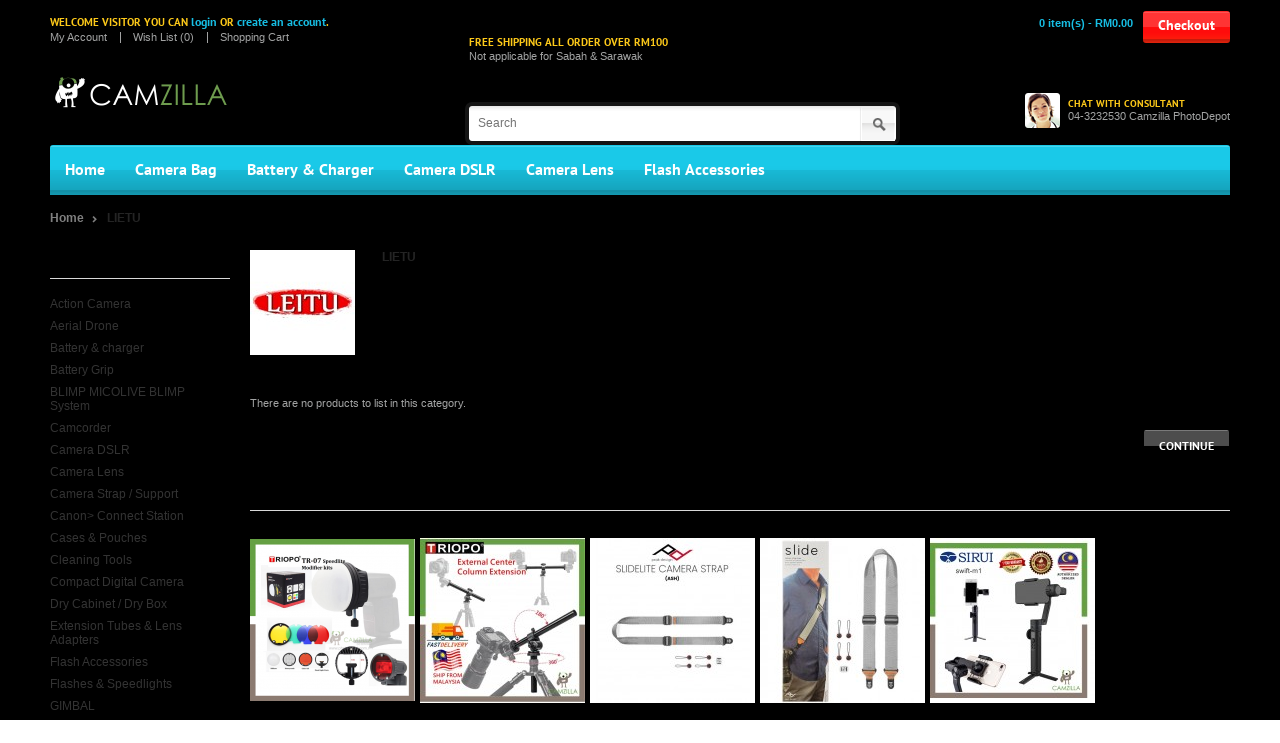

--- FILE ---
content_type: text/html; charset=utf-8
request_url: http://www.photodepot.com.my/index.php?route=product/category&path=255
body_size: 140944
content:
<!DOCTYPE html>
<html dir="ltr" lang="en">
<head>
<meta charset="UTF-8" />
<title>LIETU</title>
<base href="https://www.photodepot.com.my/" />
<meta name="description" content="LIETU" />
<meta content="width=device-width, initial-scale=1, maximum-scale=1" name="viewport">
<meta name="keywords" content="LIETU,Malaysia's Rare &amp; Largest Online Camera shop! Buy and Sell New and Used Camera Equipment. " />
<link href="https://www.photodepot.com.my/image/data/Logo/favicon.png" rel="icon" />
<link rel="stylesheet" type="text/css" href="catalog/view/theme/bt_glmobiles/stylesheet/stylesheet.css" />
<link rel="stylesheet" type="text/css" href="catalog/view/theme/bt_glmobiles/stylesheet/boss_add_cart.css" />
<link rel="stylesheet" type="text/css" href="catalog/view/theme/bt_glmobiles/stylesheet/boss_alphabet.css" media="screen" />
<link rel="stylesheet" type="text/css" href="catalog/view/javascript/bossthemes/fancybox/jquery.fancybox.css" media="screen" />
<link rel="stylesheet" type="text/css" href="catalog/view/theme/bt_glmobiles/stylesheet/skeleton.css" />
<link rel="stylesheet" type="text/css" href="catalog/view/theme/bt_glmobiles/stylesheet/unsemantic-grid-responsive-tablet.css" />
<link rel="stylesheet" type="text/css" href="catalog/view/theme/bt_glmobiles/stylesheet/responsive.css" />
<script type="text/javascript" src="catalog/view/javascript/jquery/jquery-1.7.1.min.js"></script>
<script type="text/javascript" src="catalog/view/javascript/jquery/ui/jquery-ui-1.8.16.custom.min.js"></script>
<link rel="stylesheet" type="text/css" href="catalog/view/javascript/jquery/ui/themes/ui-lightness/jquery-ui-1.8.16.custom.css" />
<script type="text/javascript" src="catalog/view/javascript/common.js"></script>
<script type="text/javascript" src="catalog/view/javascript/bossthemes/getwidthbrowser.js"></script>
<script type="text/javascript" src="catalog/view/javascript/bossthemes/bossthemes.js"></script>
<script type="text/javascript" src="catalog/view/javascript/bossthemes/notify.js"></script>
<script type="text/javascript" src="catalog/view/javascript/jquery/jquery.total-storage.min.js"></script>
<script type="text/javascript" src="catalog/view/javascript/bossthemes/fancybox/jquery.fancybox.js"></script>
<!--[if IE 10]>
<link rel="stylesheet" type="text/css" href="catalog/view/theme/bt_glmobiles/stylesheet/ie10.css" />
<![endif]-->
<!--[if IE 9]>
<link rel="stylesheet" type="text/css" href="catalog/view/theme/bt_glmobiles/stylesheet/ie9.css" />
<![endif]-->
<!--[if IE 8]>
<link rel="stylesheet" type="text/css" href="catalog/view/theme/bt_glmobiles/stylesheet/ie8.css" />
<![endif]-->
<!--[if IE 7]>
<link rel="stylesheet" type="text/css" href="catalog/view/theme/bt_glmobiles/stylesheet/ie7.css" />
<![endif]-->
<!--[if lt IE 7]>
<link rel="stylesheet" type="text/css" href="catalog/view/theme/bt_glmobiles/stylesheet/ie6.css" />
<script type="text/javascript" src="catalog/view/javascript/DD_belatedPNG_0.0.8a-min.js"></script>
<script type="text/javascript">
DD_belatedPNG.fix('#logo img');
</script>
<![endif]-->

<style type="text/css">
/************* General Setting Colors ****************/
#container , .footer_bkg{ 
		background-color: #ffffff;
					background-position: left top ;
	background-repeat: repeat;
}
body, td, th, input, textarea, select{
		color: #7F7F7F;
	}
a, a:visited, a b , .box-category > ul > li ul > li > a, .login-content .right a{
			color: #7F7F7F;
	}
a:hover, .product-compare a:hover{
			color: #02ADEC;
	}
.block-footer .block-content > div.block-review .info, .boss_account li a{
			color: #5b5b5b;
	}
.static-shop-by ul li a:hover {
			color: #242424;
	}
#boss_filter_category ul li div.title, .static-shop-by ul li a {
			color: #07AEEE;
	}

/************* Header Setting Colors ****************/
#header, .boss_menu_fixed {
			background-color: #000000;
					background-position: left top ;
	background-repeat: repeat;
}
.botton-checkout a{
			color: #ffffff;
				background-color: #ff0000;
	}
.static-block-1 h4, .static-block-2 .text h4, #header #cart .heading h4 ,#header #welcome, #header .links a{ 
			color: #FDC919;
	}
#header .links a{
			border-color: #A2A3A3;
	}
.static-block-1 p , .static-block-2 p, #header .links a , #header #welcome a:hover{
			color: #A2A3A3;
	}
#header #welcome a , #header #cart .heading a , #header .links li:hover > a, #header .links a:hover{
			color: #17BEE4;
	}



/************* Footer Setting Colors ****************/
#footer { 
			background-color: #f5f5f5;
					background-position: left top ;
	background-repeat: repeat;	
}
#footer
{
			border-color:#eeeeee;
	}

#footer h3, .block-footer .block-content > div.block-review .info p.author, .box-category > ul > li > a { 
			color: #333333;
	}
#footer .column a ,.block-footer .block-content > div a, .block-footer .block-content > div.about-us p a:hover{
			color: #747474;
	}
.block-footer .block-content > div a:hover, #footer .column a:hover, .block-footer .block-content > div.block-review .info p.author span, .block-footer .block-content > div.about-us p a { 
			color: #02ADEC;
	}

/************* Menu Setting Colors ****************/
.menu-setting , #megamenu-responsive .root li{ 
			background-color: #1AC9E8;
					background-position: left top ;
	background-repeat: repeat;
}
.menu-setting > ul > li.children:hover > a:after{
			border-top-color: #1AC9E8;
	}
#megamenu-responsive .root li:hover{ 
			background-color: #1e1e1e;
	}

.menu-setting > ul > li > a ,  #megamenu-responsive .root > ul > li > a{ 
			color: #ffffff;
	}
.menu-setting > ul > li:hover > a,  #megamenu-responsive .root > ul > li > a:hover {
			color: #ffffff;
	}
.menu-setting > ul > li > div , #megamenu-responsive .root li ul, #megamenu-responsive .root li ul li{ 
			background-color: #ffffff;
					background-position: left top ;
	background-repeat: repeat;
}

.menu-setting  h3, .menu-setting > ul > li > div a.parent, .menu-setting > ul > li > div .product li span a, #boss_menu > ul > li > div.dropdown .manufacturer a , #megamenu-responsive .root > ul > li > ul > li > a {
			color: #141414;
	}
.menu-setting > ul > li ul > li:hover > a, .menu-setting > ul > li > div a:hover,  .menu-setting > ul > li > div .product li span a:hover,#boss_menu > ul > li > div.dropdown .manufacturer a:hover, #megamenu-responsive .root > ul > li > ul > li > a:hover{
			color: #0b9ec9;
	}

.menu-setting > ul > li ul > li > a, .menu-setting  p {
			color: #7c7c7c;
	}
.menu-setting > ul > li ul > li > a:hover{
			color: #0b9ec9;
	}


/************* Product Setting Colors ****************/
.box-product .name a, .product-list .name a, .product-grid .name a, #tab-related ul li a, .ui-notify .boss_text h3 a:first-child, .mini-cart-info .name a, .boss_article-items .article-name h2 a, .block-content .article-title, .block-content .comment-title, .compare-info .name a, .cart-info tbody .name a , .cart-info tbody .model, .checkout-product tbody .name a  , .wishlist-info tbody .name a, .wishlist-info tbody .model{
			color: #242424;
	}
#tab-related ul li a:hover, .box-product .name a:hover, .product-list .name a:hover, .product-grid .name a:hover,
.box-category > ul > li a.active,.wishlist a:hover ,.compare a:hover,.box-category > ul > li ul > li > a:hover, .product-info .description em, .ui-notify .boss_text h3   a:first-child:hover, .ui-notify h2, .ui-notify .boss_text h3  a:hover, .boss_account li a:hover, .boss_account li a.active , .login-content .right a:hover, .mini-cart-info .name a:hover, .boss_article-items .article-name h2 a:hover, .article-footer .post-by span, .comment-count span , .article-footer a:hover, .block-content .post-by, .block-content .comment-by, .block-content .article-title:hover, .block-content .comment-title:hover, .boss_article-detail .date-post span span, .comment-item-header span.comment-by, .compare-info .name a:hover, .cart-info tbody .name a:hover,.checkout-product tbody .name a:hover, .wishlist-info tbody .name a:hover{
		color: #02ADEC;
	}
.product-list .description{
			color: #A2A3A3;
	}
.box-product .price-new, .box-product .price, .product-list .price, .product-grid .price-new,.product-grid .price, #tab-related .price, .product-info .price-new, .product-info .cart .price, .cart-total td.right , .price, .total, .mini-cart-info .total, .mini-cart-total td.right, #boss_menu .option ul li{
			color: #ff0000;
	}
.box-product .price-old, .product-grid .price-old, .product-info .price-old, .wishlist-info tbody .price s, .product-info .cart .price-old, .product-info .cart .price-tax, .product-list .price-tax {
			color: #5d5d5d;
	}
input[type="button"], input[type="submit"], a.boss_button, a.button,#header  a.boss_button{
			background-color: #000000;
	}
input[type="button"], input[type="submit"], a.boss_button, a.button,#header  a.boss_button{
			border-color: #000000;
	}
input[type="button"]:hover,input[type="submit"]:hover,  a.boss_button:hover, a.button:hover, .button.hover, #header  a.boss_button:hover, .cart input[type="button"]:hover {
			background-color: #333333;
	}
input[type="button"]:hover,input[type="submit"]:hover, a.boss_button:hover, a.button:hover, .button.hover, #header  a.boss_button:hover, .cart input[type="button"]:hover{
			border-color: #333333;
	}
.cart input[type="button"], .cart a.boss_button{
			background-color: #00A9CB;
	}
.cart input[type="button"], .cart a.boss_button{
			border-color: #00A9CB;
	}
.cart input[type="button"]:hover , .cart a.boss_button:hover{
			background-color: #333333;
	}
.cart input[type="button"]:hover , .cart a.boss_button:hover{
			border-color: #333333;
	}
input[type="button"], input[type="submit"], a.boss_button, a.button ,#header .links ul li a.boss_button{
			color: #ffffff;
	}
input[type="button"]:hover,input[type="submit"]:hover,  a.boss_button:hover, a.button:hover, #header .links ul li a.boss_button:hover , .cart input[type="button"]:hover , .cart a.boss_button:hover , .button.hover{
			color: #000000;
	}

/************* Title Setting Colors ****************/
.category-info h1, .product-info .description h1 {
			color: #242424;
	}
.box .box-heading , #boss_filter_category ul li div.name , h1, .welcome{
			color: #000000;
	}
.breadcrumb a, .breadcrumb a + a {
			color: #7f7f7f;
	}
.breadcrumb a:hover {
			color: #242424;
	}
.breadcrumb a.last, .breadcrumb a.last:hover {
			color: #242424;
	}

</style>



















<style type="text/css">














</style>





<script type="text/javascript">

var _gaq = _gaq || [];
_gaq.push(['_setAccount', 'UA-12345-12']);
_gaq.push(['_trackPageview']);

(function() {
var ga = document.createElement('script'); ga.type = 'text/javascript'; ga.async = true;
ga.src = ('https:' == document.location.protocol ? 'https://ssl' : 'http://www') + '.google-analytics.com/ga.js';
var s = document.getElementsByTagName('script')[0]; s.parentNode.insertBefore(ga, s);
})();

</script>
								
			

			
			
						<link rel="stylesheet" type="text/css" href="catalog/view/theme/bt_glmobiles/stylesheet/theme.css" />
						
			

                       <script type="text/javascript"> 
							$(document).ready(function (){
								if($('iframe[width]').length>0){
								
								
								$('iframe[width]').each(function(index){
								
								var url = $(this).attr("src");
								if(!(url.indexOf('wmode=transparent')+1))
								
									{
										if(!(url.indexOf('?')+1))
										{
										$(this).attr("src",url+"?wmode=transparent");
										}
										else
										{
										$(this).attr("src",url+"&wmode=transparent");
										
										}
									}
								
								});
								}
								
								
							});

						</script>
			

						
			

									
		
						
				

			<style type="text/css">
			#header {position:relative;z-index:9999}
			#menu {position:relative;z-index:9998}
			</style>
			

			
							
			
						
						

			
			
			<script type="text/javascript">
		 
            $(function() {
                			
				$('#column-float-left').hover(
                    function () {
                        $($(this)).stop().animate({'left':'0px'},500);
                    },
                    function () {
                        $($(this)).stop().animate({'left':'-200px'},500);
                    }
                );
            });
        </script>
			
			
</head>

			
			
			<body style="margin:0px;">
			<div id="fb-root"></div>
<script>(function(d, s, id) {
  var js, fjs = d.getElementsByTagName(s)[0];
  if (d.getElementById(id)) return;
  js = d.createElement(s); js.id = id;
  js.src = "//connect.facebook.net/en_GB/sdk.js#xfbml=1&version=v2.4&appId=1465965383687902";
  fjs.parentNode.insertBefore(js, fjs);
}(document, 'script', 'facebook-jssdk'));</script>
			
			

<div id="container" class="wide" >

<div id="header" class="sixteen columns">
<div class="container_24">
	<div class="grid_24 grid_24 omega alpha">
		<div class="boss-header-left">
							<div id="logo"><a href="https://www.photodepot.com.my/index.php?route=common/home"><img src="https://www.photodepot.com.my/image/data/Logo/logozilla8.png" title="Camzilla (M) Sdn Bhd" alt="Camzilla (M) Sdn Bhd" /></a></div>
						<div id="welcome">
								Welcome visitor you can <a href="https://www.photodepot.com.my/index.php?route=account/login">login</a> or <a href="https://www.photodepot.com.my/index.php?route=account/register">create an account</a>.							</div>
			<div class="links"><ul>
	<li>	
		<a class="login-icon" href="https://www.photodepot.com.my/index.php?route=account/account">My Account</a>
				<!-- Login -->
		<div class="frame_big">
		<span class="boss-icon"></span>
		<div id="boss-login" class="content-login">
			<form action="https://www.photodepot.com.my/index.php?route=account/login" method="post" enctype="multipart/form-data" id="logintop" >
				<div class="login-frame">
					<p>Email</p>
					<input type="text" name="email" value="" />
					<p>Password</p>
					<input type="password" name="password" value="" />
					<ul>
						<li><a class="forgotpass" href="https://www.photodepot.com.my/index.php?route=account/forgotten">Forgot your password ?</a>	</li>
						<li>Don't have an account ? <a href="https://www.photodepot.com.my/index.php?route=account/register" alt="https://www.photodepot.com.my/index.php?route=account/register">Sign up</a></li>
					</ul>					
					<a onclick="$('#logintop').submit();" class="boss_button button_black"><span>Login</span></a>
				</div>
			</form>
		</div>
		</div><!-- end frame_big -->
		   
	</li>
</ul>
<script type="text/javascript"><!--
$('#boss-login input').keydown(function(e) {
	if (e.keyCode == 13) {
		$('#logintop').submit();
	}
});
//--></script><a href="https://www.photodepot.com.my/index.php?route=account/wishlist" id="wishlist-total">Wish List (0)</a><a href="https://www.photodepot.com.my/index.php?route=checkout/cart">Shopping Cart</a></div>
		</div>
		<div class="boss-header-middle">
						<div class="block-header-top">
		<!-- Header Top -->
		
		<div class="block-content"><p><div class="themeclass static-block-1" >
<h4>FREE SHIPPING ALL ORDER OVER RM100</h4>
Not applicable for Sabah & Sarawak
</div></p>
</div>
	</div>			<div id="search">
				<div class="search">
					<input type="text" name="search" placeholder="Search" value="" />
				</div>
				<div class="button-search" title="Search" ></div>
			</div>
		</div>
		<div class="boss-header-right">
			<div class="boss-header-right-1">
			<div class="botton-checkout"><a href="https://www.photodepot.com.my/index.php?route=checkout/checkout"><span>Checkout</a></span></div>
			<div id="cart">
  <div class="heading">
    <h4></h4>
    <a><span id="cart-total">0 item(s) - RM0.00</span></a></div>
  <div class="content">
  
        <div class="empty">Your shopping cart is empty!</div>
    	
  </div>
</div>

<script type="text/javascript"><!--
$(document).ready(function() {
	if(getWidthBrowser() < 959) {
		$('#cart > .heading a').live('click', function() {
			if($('#cart').hasClass('my-active')){
				$('#cart').removeClass('active');
				$('#cart').removeClass('my-active');
			} else {
				$('#cart').addClass('my-active');
			}
		});
	}
});
--></script>			</div>	
						<div class="block-header-bottom">
		<!-- Header Bottom -->
			<div class="column_content"><p><div class="themeclass static-block-2"><img alt="static block" src="image/data/content/static_contact.png" >
<div class="text">
<h4>CHAT WITH CONSULTANT</h4>

<p>04-3232530 Camzilla PhotoDepot</p>
</div></p>
</div>
	</div>		</div>
	</div>
</div>
</div>
<div class="boss_menu_fixed">
	<div class="container_24">
			
		<div id="boss_menu" class="menu-setting mega-menu hide-on-mobile">
  <ul>
  	<li ><a href="index.php?route=common/home">Home</a>
			</li>
  	<li class="children"><a href="https://www.photodepot.com.my/index.php?route=product/category&amp;path=63">Camera Bag</a>
				<div style="width: 960px; color: white;" class="dropdown">
						<div style="width: 960px; float: left" class="option">
				<!-- manufacturer -->
								<!-- category -->
															<a href="https://www.photodepot.com.my/index.php?route=product/category&amp;path=63" class="parent">
							<img src="https://www.photodepot.com.my/image/cache/data/7dc4d964180340539b32c22c8a265e44-95x95.jpg" alt="Camera Bag" title="Camera Bag"/>							Camera Bag						</a>
																<ul style="display: table-cell; width: 160px" class="column category">
						  						  							  								<li><a href="https://www.photodepot.com.my/index.php?route=product/category&amp;path=295">
																		<span>AGVER</span>
								</a>
																</li>
							  						  							  								<li><a href="https://www.photodepot.com.my/index.php?route=product/category&amp;path=155">
									<img src="https://www.photodepot.com.my/image/cache/data/Buffalo Bag/images-95x95.jpg" alt="Buffalo" title="Buffalo"/>									<span>Buffalo</span>
								</a>
																</li>
							  						  							  								<li><a href="https://www.photodepot.com.my/index.php?route=product/category&amp;path=269">
									<img src="https://www.photodepot.com.my/image/cache/data/Caden/logo-95x95.png" alt="CADEN" title="CADEN"/>									<span>CADEN</span>
								</a>
																</li>
							  						  							  								<li><a href="https://www.photodepot.com.my/index.php?route=product/category&amp;path=175">
																		<span>Camera Case</span>
								</a>
																</li>
							  						  						</ul>
											<ul style="display: table-cell; width: 160px" class="column category">
						  						  							  								<li><a href="https://www.photodepot.com.my/index.php?route=product/category&amp;path=184">
									<img src="https://www.photodepot.com.my/image/cache/data/Caseman/533255_433698983335718_593181902_n-95x95.jpg" alt="Caseman" title="Caseman"/>									<span>Caseman</span>
								</a>
																</li>
							  						  							  								<li><a href="https://www.photodepot.com.my/index.php?route=product/category&amp;path=250">
																		<span>Eirmai</span>
								</a>
																</li>
							  						  							  								<li><a href="https://www.photodepot.com.my/index.php?route=product/category&amp;path=157">
									<img src="https://www.photodepot.com.my/image/cache/data/Godspeed/cats-95x95.jpg" alt="GodSpeed" title="GodSpeed"/>									<span>GodSpeed</span>
								</a>
																</li>
							  						  							  								<li><a href="https://www.photodepot.com.my/index.php?route=product/category&amp;path=259">
									<img src="https://www.photodepot.com.my/image/cache/data/DigiFox/GoproCase/S/1715046874_103214300-95x95.jpg" alt="GoPro Case" title="GoPro Case"/>									<span>GoPro Case</span>
								</a>
																</li>
							  						  						</ul>
											<ul style="display: table-cell; width: 160px" class="column category">
						  						  							  								<li><a href="https://www.photodepot.com.my/index.php?route=product/category&amp;path=255">
									<img src="https://www.photodepot.com.my/image/cache/data/LIETU/21-95x95.jpg" alt="LIETU" title="LIETU"/>									<span>LIETU</span>
								</a>
																</li>
							  						  							  								<li><a href="https://www.photodepot.com.my/index.php?route=product/category&amp;path=64">
																		<span>Lowepro</span>
								</a>
																</li>
							  						  							  								<li><a href="https://www.photodepot.com.my/index.php?route=product/category&amp;path=98">
									<img src="https://www.photodepot.com.my/image/cache/data/Manfrotto/manfrotto logo-95x95.jpg" alt="Manfrotto" title="Manfrotto"/>									<span>Manfrotto</span>
								</a>
																</li>
							  						  							  								<li><a href="https://www.photodepot.com.my/index.php?route=product/category&amp;path=301">
									<img src="https://www.photodepot.com.my/image/cache/data/National Geographic/national-geographic-logo-grand-95x95.jpg" alt="National Geographic" title="National Geographic"/>									<span>National Geographic</span>
								</a>
																</li>
							  						  						</ul>
											<ul style="display: table-cell; width: 160px" class="column category">
						  						  							  								<li><a href="https://www.photodepot.com.my/index.php?route=product/category&amp;path=302">
																		<span>NIKON</span>
								</a>
																</li>
							  						  							  								<li><a href="https://www.photodepot.com.my/index.php?route=product/category&amp;path=131">
																		<span>Other</span>
								</a>
																</li>
							  						  							  								<li><a href="https://www.photodepot.com.my/index.php?route=product/category&amp;path=183">
									<img src="https://www.photodepot.com.my/image/cache/data/RUSH/cine-95x95.jpg" alt="Rush" title="Rush"/>									<span>Rush</span>
								</a>
																</li>
							  						  							  								<li><a href="https://www.photodepot.com.my/index.php?route=product/category&amp;path=303">
																		<span>SAMARK</span>
								</a>
																</li>
							  						  						</ul>
											<ul style="display: table-cell; width: 160px" class="column category">
						  						  							  								<li><a href="https://www.photodepot.com.my/index.php?route=product/category&amp;path=268">
									<img src="https://www.photodepot.com.my/image/cache/data/SINPAID/logo-95x95.jpg" alt="Sinpaid" title="Sinpaid"/>									<span>Sinpaid</span>
								</a>
																</li>
							  						  							  								<li><a href="https://www.photodepot.com.my/index.php?route=product/category&amp;path=260">
									<img src="https://www.photodepot.com.my/image/cache/data/Tamrac/12123-95x95.png" alt="Tamrac" title="Tamrac"/>									<span>Tamrac</span>
								</a>
																</li>
							  						  							  								<li><a href="https://www.photodepot.com.my/index.php?route=product/category&amp;path=145">
									<img src="https://www.photodepot.com.my/image/cache/data/Winer/index_03-95x95.jpg" alt="Winer" title="Winer"/>									<span>Winer</span>
								</a>
																</li>
							  						  							  						  						</ul>
													<!-- information -->
								<!-- static block -->
								<!-- product -->
							</div>
					</div>
			</li>
  	<li class="children"><a href="https://www.photodepot.com.my/index.php?route=product/category&amp;path=69">Battery &amp; Charger</a>
				<div style="width: 960px; color: white;" class="dropdown">
						<div style="width: 960px; float: left" class="option">
				<!-- manufacturer -->
								<!-- category -->
															<a href="https://www.photodepot.com.my/index.php?route=product/category&amp;path=69" class="parent">
							<img src="https://www.photodepot.com.my/image/cache/data/1-95x95.jpg" alt="Battery &amp; charger" title="Battery &amp; charger"/>							Battery &amp; charger						</a>
																<ul style="display: table-cell; width: 160px" class="column category">
						  						  							  								<li><a href="https://www.photodepot.com.my/index.php?route=product/category&amp;path=233">
																		<span>AA / AAA Battery</span>
								</a>
								<div class="sub_menu"><ul><li><a href="https://www.photodepot.com.my/index.php?route=product/category&amp;path=233_243">Enelong</a></li></ul></div>								</li>
							  						  							  								<li><a href="https://www.photodepot.com.my/index.php?route=product/category&amp;path=320">
																		<span>Battery &amp; Charger For Sportcam</span>
								</a>
																</li>
							  						  							  								<li><a href="https://www.photodepot.com.my/index.php?route=product/category&amp;path=96">
																		<span>Battery For Canon</span>
								</a>
																</li>
							  						  						</ul>
											<ul style="display: table-cell; width: 160px" class="column category">
						  						  							  								<li><a href="https://www.photodepot.com.my/index.php?route=product/category&amp;path=238">
									<img src="https://www.photodepot.com.my/image/cache/data/Casio/rh-customerLogo-95x95.jpg" alt="Battery For Casio" title="Battery For Casio"/>									<span>Battery For Casio</span>
								</a>
																</li>
							  						  							  								<li><a href="https://www.photodepot.com.my/index.php?route=product/category&amp;path=194">
									<img src="https://www.photodepot.com.my/image/cache/data/fujiflim/FujifilmLogoLarge-95x95.jpg" alt="Battery For Fujifilm" title="Battery For Fujifilm"/>									<span>Battery For Fujifilm</span>
								</a>
																</li>
							  						  							  								<li><a href="https://www.photodepot.com.my/index.php?route=product/category&amp;path=247">
									<img src="https://www.photodepot.com.my/image/cache/data/GoPro/gopro-logo-95x95.jpg" alt="Battery For Gopro" title="Battery For Gopro"/>									<span>Battery For Gopro</span>
								</a>
																</li>
							  						  						</ul>
											<ul style="display: table-cell; width: 160px" class="column category">
						  						  							  								<li><a href="https://www.photodepot.com.my/index.php?route=product/category&amp;path=118">
																		<span>Battery For Nikon</span>
								</a>
																</li>
							  						  							  								<li><a href="https://www.photodepot.com.my/index.php?route=product/category&amp;path=195">
									<img src="https://www.photodepot.com.my/image/cache/data/Olympus/Olympus_Logo___slogan-95x95.jpg" alt="Battery For Olympus" title="Battery For Olympus"/>									<span>Battery For Olympus</span>
								</a>
																</li>
							  						  							  								<li><a href="https://www.photodepot.com.my/index.php?route=product/category&amp;path=170">
									<img src="https://www.photodepot.com.my/image/cache/data/Panasonic/panasonic-logo-3d-95x95.jpg" alt="Battery For Panasonic" title="Battery For Panasonic"/>									<span>Battery For Panasonic</span>
								</a>
																</li>
							  						  						</ul>
											<ul style="display: table-cell; width: 160px" class="column category">
						  						  							  								<li><a href="https://www.photodepot.com.my/index.php?route=product/category&amp;path=119">
									<img src="https://www.photodepot.com.my/image/cache/data/Sony/SONY LOGO-95x95.jpg" alt="Battery For Sony" title="Battery For Sony"/>									<span>Battery For Sony</span>
								</a>
																</li>
							  						  							  								<li><a href="https://www.photodepot.com.my/index.php?route=product/category&amp;path=182">
									<img src="https://www.photodepot.com.my/image/cache/data/Sony/SONY LOGO-95x95.jpg" alt="Charge For Sony" title="Charge For Sony"/>									<span>Charge For Sony</span>
								</a>
																</li>
							  						  							  								<li><a href="https://www.photodepot.com.my/index.php?route=product/category&amp;path=180">
									<img src="https://www.photodepot.com.my/image/cache/data/Canon DC/43dyz-canon_logo-95x95.gif" alt="Charger For Canon " title="Charger For Canon "/>									<span>Charger For Canon </span>
								</a>
																</li>
							  						  						</ul>
											<ul style="display: table-cell; width: 160px" class="column category">
						  						  							  								<li><a href="https://www.photodepot.com.my/index.php?route=product/category&amp;path=248">
									<img src="https://www.photodepot.com.my/image/cache/data/GoPro/gopro-logo-95x95.jpg" alt="Charger For Gopro" title="Charger For Gopro"/>									<span>Charger For Gopro</span>
								</a>
																</li>
							  						  							  								<li><a href="https://www.photodepot.com.my/index.php?route=product/category&amp;path=181">
									<img src="https://www.photodepot.com.my/image/cache/data/Nikon/images-95x95.jpg" alt="Charger For Nikon" title="Charger For Nikon"/>									<span>Charger For Nikon</span>
								</a>
																</li>
							  						  							  								<li><a href="https://www.photodepot.com.my/index.php?route=product/category&amp;path=93">
									<img src="https://www.photodepot.com.my/image/cache/data/sanyo/eneloop-95x95.jpg" alt="Eneloop" title="Eneloop"/>									<span>Eneloop</span>
								</a>
																</li>
							  						  						</ul>
											<ul style="display: table-cell; width: 160px" class="column category">
						  						  							  								<li><a href="https://www.photodepot.com.my/index.php?route=product/category&amp;path=256">
									<img src="https://www.photodepot.com.my/image/cache/data/Fujitsu/fotogears-27-11-2012-95x95.png" alt="Fujitsu" title="Fujitsu"/>									<span>Fujitsu</span>
								</a>
																</li>
							  						  							  								<li><a href="https://www.photodepot.com.my/index.php?route=product/category&amp;path=276">
									<img src="https://www.photodepot.com.my/image/cache/data/Samya/samyalogo-280x90-95x95.png" alt="Samya" title="Samya"/>									<span>Samya</span>
								</a>
																</li>
							  						  							  						  						</ul>
													<!-- information -->
								<!-- static block -->
								<!-- product -->
							</div>
					</div>
			</li>
  	<li class="children"><a href="https://www.photodepot.com.my/index.php?route=product/category&amp;path=137">Camera DSLR</a>
				<div style="width: 960px; color: white;" class="dropdown">
						<div style="width: 960px; float: left" class="option">
				<!-- manufacturer -->
								<!-- category -->
															<a href="https://www.photodepot.com.my/index.php?route=product/category&amp;path=137" class="parent">
							<img src="https://www.photodepot.com.my/image/cache/data/Best-full-Frame-camera-bodies-for-wedding-photography-DSLR-mirrorless-23b-95x95.jpg" alt="Camera DSLR" title="Camera DSLR"/>							Camera DSLR						</a>
																<ul style="display: table-cell; width: 160px" class="column category">
						  						  							  								<li><a href="https://www.photodepot.com.my/index.php?route=product/category&amp;path=138">
																		<span>Canon</span>
								</a>
								<div class="sub_menu"><ul><li><a href="https://www.photodepot.com.my/index.php?route=product/category&amp;path=138_316">MIRROLESS</a></li></ul></div>								</li>
							  						  						</ul>
											<ul style="display: table-cell; width: 160px" class="column category">
						  						  							  								<li><a href="https://www.photodepot.com.my/index.php?route=product/category&amp;path=318">
									<img src="https://www.photodepot.com.my/image/cache/data/Fujifilm/logo-95x95.jpg" alt="Fujifilm" title="Fujifilm"/>									<span>Fujifilm</span>
								</a>
																</li>
							  						  						</ul>
											<ul style="display: table-cell; width: 160px" class="column category">
						  						  							  								<li><a href="https://www.photodepot.com.my/index.php?route=product/category&amp;path=139">
																		<span>Nikon</span>
								</a>
																</li>
							  						  						</ul>
											<ul style="display: table-cell; width: 160px" class="column category">
						  						  							  								<li><a href="https://www.photodepot.com.my/index.php?route=product/category&amp;path=140">
									<img src="https://www.photodepot.com.my/image/cache/data/Sony/alpha-logo-95x95.png" alt="Sony" title="Sony"/>									<span>Sony</span>
								</a>
								<div class="sub_menu"><ul><li><a href="https://www.photodepot.com.my/index.php?route=product/category&amp;path=140_308">Camera Lens</a></li></ul></div>								</li>
							  						  						</ul>
													<!-- information -->
								<!-- static block -->
								<!-- product -->
							</div>
					</div>
			</li>
  	<li class="children"><a href="https://www.photodepot.com.my/index.php?route=product/category&amp;path=121">Camera Lens</a>
				<div style="width: 960px; color: white;" class="dropdown">
						<div style="width: 960px; float: left" class="option">
				<!-- manufacturer -->
								<!-- category -->
															<a href="https://www.photodepot.com.my/index.php?route=product/category&amp;path=121" class="parent">
							<img src="https://www.photodepot.com.my/image/cache/data/66433760_2352735451506445_7834558576025665536_o-95x95.jpg" alt="Camera Lens" title="Camera Lens"/>							Camera Lens						</a>
																<ul style="display: table-cell; width: 160px" class="column category">
						  						  							  								<li><a href="https://www.photodepot.com.my/index.php?route=product/category&amp;path=123">
																		<span>Canon</span>
								</a>
																</li>
							  						  							  								<li><a href="https://www.photodepot.com.my/index.php?route=product/category&amp;path=319">
									<img src="https://www.photodepot.com.my/image/cache/data/Fujifilm/logo-95x95.jpg" alt="Fujifilm" title="Fujifilm"/>									<span>Fujifilm</span>
								</a>
																</li>
							  						  						</ul>
											<ul style="display: table-cell; width: 160px" class="column category">
						  						  							  								<li><a href="https://www.photodepot.com.my/index.php?route=product/category&amp;path=161">
									<img src="https://www.photodepot.com.my/image/cache/data/Holga/dslr lens/lrg_Holga_Inc-95x95.gif" alt="Holga" title="Holga"/>									<span>Holga</span>
								</a>
																</li>
							  						  							  								<li><a href="https://www.photodepot.com.my/index.php?route=product/category&amp;path=124">
																		<span>Nikon</span>
								</a>
																</li>
							  						  						</ul>
											<ul style="display: table-cell; width: 160px" class="column category">
						  						  							  								<li><a href="https://www.photodepot.com.my/index.php?route=product/category&amp;path=129">
									<img src="https://www.photodepot.com.my/image/cache/data/Samyang/logo/samyang minilogo-95x95.jpg" alt="Samyang" title="Samyang"/>									<span>Samyang</span>
								</a>
																</li>
							  						  							  								<li><a href="https://www.photodepot.com.my/index.php?route=product/category&amp;path=122">
									<img src="https://www.photodepot.com.my/image/cache/data/Sigma/sigma-95x95.jpg" alt="Sigma" title="Sigma"/>									<span>Sigma</span>
								</a>
																</li>
							  						  						</ul>
											<ul style="display: table-cell; width: 160px" class="column category">
						  						  							  								<li><a href="https://www.photodepot.com.my/index.php?route=product/category&amp;path=317">
									<img src="https://www.photodepot.com.my/image/cache/data/Sony/alpha-logo-95x95.png" alt="SONY" title="SONY"/>									<span>SONY</span>
								</a>
																</li>
							  						  							  								<li><a href="https://www.photodepot.com.my/index.php?route=product/category&amp;path=202">
									<img src="https://www.photodepot.com.my/image/cache/data/Tamron/TAMRON_logo-95x95.jpg" alt="Tamron " title="Tamron "/>									<span>Tamron </span>
								</a>
																</li>
							  						  						</ul>
											<ul style="display: table-cell; width: 160px" class="column category">
						  						  							  								<li><a href="https://www.photodepot.com.my/index.php?route=product/category&amp;path=285">
									<img src="https://www.photodepot.com.my/image/cache/data/Yongnuo/35mmF2/4-95x95.JPG" alt="Yongnuo" title="Yongnuo"/>									<span>Yongnuo</span>
								</a>
																</li>
							  						  							  						  						</ul>
													<!-- information -->
								<!-- static block -->
								<!-- product -->
							</div>
					</div>
			</li>
  	<li class="children"><a href="https://www.photodepot.com.my/index.php?route=product/category&amp;path=74">Flash Accessories</a>
				<div style="width: 960px; color: white;" class="dropdown">
						<div style="width: 960px; float: left" class="option">
				<!-- manufacturer -->
								<!-- category -->
															<a href="https://www.photodepot.com.my/index.php?route=product/category&amp;path=74" class="parent">
							<img src="https://www.photodepot.com.my/image/cache/data/hahnel_hl_speedlight_kit_speedlight_accessory_kit_for_1140349-95x95.jpg" alt="Flash Accessories " title="Flash Accessories "/>							Flash Accessories 						</a>
																<ul style="display: table-cell; width: 160px" class="column category">
						  						  							  								<li><a href="https://www.photodepot.com.my/index.php?route=product/category&amp;path=176">
																		<span>Battery Pack</span>
								</a>
																</li>
							  						  							  								<li><a href="https://www.photodepot.com.my/index.php?route=product/category&amp;path=126">
																		<span>Case / Bag</span>
								</a>
																</li>
							  						  						</ul>
											<ul style="display: table-cell; width: 160px" class="column category">
						  						  							  								<li><a href="https://www.photodepot.com.my/index.php?route=product/category&amp;path=205">
																		<span>Flash Adapter</span>
								</a>
																</li>
							  						  							  								<li><a href="https://www.photodepot.com.my/index.php?route=product/category&amp;path=206">
																		<span>Flash Braket</span>
								</a>
																</li>
							  						  						</ul>
											<ul style="display: table-cell; width: 160px" class="column category">
						  						  							  								<li><a href="https://www.photodepot.com.my/index.php?route=product/category&amp;path=125">
																		<span>Flash Diffuser</span>
								</a>
																</li>
							  						  							  								<li><a href="https://www.photodepot.com.my/index.php?route=product/category&amp;path=75">
																		<span>Flash Triggers</span>
								</a>
																</li>
							  						  						</ul>
											<ul style="display: table-cell; width: 160px" class="column category">
						  						  							  								<li><a href="https://www.photodepot.com.my/index.php?route=product/category&amp;path=209">
																		<span>Other</span>
								</a>
																</li>
							  						  							  								<li><a href="https://www.photodepot.com.my/index.php?route=product/category&amp;path=267">
									<img src="https://www.photodepot.com.my/image/cache/data/Godox/OCTA/140cm/capture-20150504-185746-95x95.png" alt="Umbrella / SoftBox" title="Umbrella / SoftBox"/>									<span>Umbrella / SoftBox</span>
								</a>
																</li>
							  						  						</ul>
													<!-- information -->
								<!-- static block -->
								<!-- product -->
							</div>
					</div>
			</li>
    </ul>
</div>				<div id="megamenu-responsive" class="hide-on-desktop hide-on-tablet" >
			<ul id="megamenu-responsive-root">
				<li class="menu-toggle"><p></p>Navigation</li>
				<li class="root">
					<ul>
											<li class="parent"><a href="https://www.photodepot.com.my/index.php?route=product/category&amp;path=63">Camera Bag</a>
						  						
														<ul>
							  							  							  							  <li><a href="https://www.photodepot.com.my/index.php?route=product/category&amp;path=63_295">AGVER</a></li>
							  							  							  							  <li><a href="https://www.photodepot.com.my/index.php?route=product/category&amp;path=63_155">Buffalo</a></li>
							  							  							  							  <li><a href="https://www.photodepot.com.my/index.php?route=product/category&amp;path=63_269">CADEN</a></li>
							  							  							  							  <li><a href="https://www.photodepot.com.my/index.php?route=product/category&amp;path=63_175">Camera Case</a></li>
							  							  							  							  <li><a href="https://www.photodepot.com.my/index.php?route=product/category&amp;path=63_184">Caseman</a></li>
							  							  							  							  <li><a href="https://www.photodepot.com.my/index.php?route=product/category&amp;path=63_250">Eirmai</a></li>
							  							  							  							  <li><a href="https://www.photodepot.com.my/index.php?route=product/category&amp;path=63_157">GodSpeed</a></li>
							  							  							  							  <li><a href="https://www.photodepot.com.my/index.php?route=product/category&amp;path=63_259">GoPro Case</a></li>
							  							  							  							  <li><a href="https://www.photodepot.com.my/index.php?route=product/category&amp;path=63_255">LIETU</a></li>
							  							  							  							  <li><a href="https://www.photodepot.com.my/index.php?route=product/category&amp;path=63_64">Lowepro</a></li>
							  							  							  							  <li><a href="https://www.photodepot.com.my/index.php?route=product/category&amp;path=63_98">Manfrotto</a></li>
							  							  							  							  <li><a href="https://www.photodepot.com.my/index.php?route=product/category&amp;path=63_301">National Geographic</a></li>
							  							  							  							  <li><a href="https://www.photodepot.com.my/index.php?route=product/category&amp;path=63_302">NIKON</a></li>
							  							  							  							  <li><a href="https://www.photodepot.com.my/index.php?route=product/category&amp;path=63_131">Other</a></li>
							  							  							  							  <li><a href="https://www.photodepot.com.my/index.php?route=product/category&amp;path=63_183">Rush</a></li>
							  							  							  							  <li><a href="https://www.photodepot.com.my/index.php?route=product/category&amp;path=63_303">SAMARK</a></li>
							  							  							  							  <li><a href="https://www.photodepot.com.my/index.php?route=product/category&amp;path=63_268">Sinpaid</a></li>
							  							  							  							  <li><a href="https://www.photodepot.com.my/index.php?route=product/category&amp;path=63_260">Tamrac</a></li>
							  							  							  							  <li><a href="https://www.photodepot.com.my/index.php?route=product/category&amp;path=63_145">Winer</a></li>
							  							  							</ul>
													 
						  						</li>
										<li><a href="index.php?route=bossblog/bossblog">Blog</a></li>
					</ul>
				</li>
			</ul>
		</div>
		<script type="text/javascript">

			/*Pc responsive*/
				
				$('document').ready(function(){
					$('#megamenu-responsive-root li.parent').prepend('<p>+</p>');
					
					$('.menu-toggle').click(function(){
						$('.root').toggleClass('open');
					});
					
					$('#megamenu-responsive-root li.parent > p').click(function(){

						if ($(this).text() == '+'){
							$(this).parent('li').children('ul').slideDown(300);
							$(this).text('-');
						}else{
							$(this).parent('li').children('ul').slideUp(300);
							$(this).text('+');
						}  
						
					});
				});
			
			/*$('document').ready(function(){
					iconClickIpad();			
				});*/
		</script>
	</div>
</div>

<div class="container_24">
<div id="notification"></div>
  
<div class="breadcrumb">
        <a  href="https://www.photodepot.com.my/index.php?route=common/home">Home</a>
        <a class="last" href="https://www.photodepot.com.my/index.php?route=product/category&amp;path=255">LIETU</a>
      </div>

<div id="column-left" class="grid_4 alpha">


			
    <div class="box">
  <div class="box-heading">Categories</div>
  <div class="box-content">
    <div class="box-category">
      <ul>
                <li>
                    <a href="https://www.photodepot.com.my/index.php?route=product/category&amp;path=278">Action Camera</a>
                              
<ul style="display:none;">


                        <li>
                            <a href="https://www.photodepot.com.my/index.php?route=product/category&amp;path=278_279">DJI</a>
                          </li>
                      </ul>
                  </li>
                <li>
                    <a href="https://www.photodepot.com.my/index.php?route=product/category&amp;path=261">Aerial Drone</a>
                              
<ul style="display:none;">


                        <li>
                            <a href="https://www.photodepot.com.my/index.php?route=product/category&amp;path=261_275">DJI Battery</a>
                          </li>
                        <li>
                            <a href="https://www.photodepot.com.my/index.php?route=product/category&amp;path=261_282">DJI Phantom Accessories</a>
                          </li>
                        <li>
                            <a href="https://www.photodepot.com.my/index.php?route=product/category&amp;path=261_262">Drone Bag / Case</a>
                          </li>
                      </ul>
                  </li>
                <li>
                    <a href="https://www.photodepot.com.my/index.php?route=product/category&amp;path=69">Battery &amp; charger</a>
                              
<ul style="display:none;">


                        <li>
                            <a href="https://www.photodepot.com.my/index.php?route=product/category&amp;path=69_233">AA / AAA Battery</a>
                          </li>
                        <li>
                            <a href="https://www.photodepot.com.my/index.php?route=product/category&amp;path=69_320">Battery &amp; Charger For Sportcam</a>
                          </li>
                        <li>
                            <a href="https://www.photodepot.com.my/index.php?route=product/category&amp;path=69_96">Battery For Canon</a>
                          </li>
                        <li>
                            <a href="https://www.photodepot.com.my/index.php?route=product/category&amp;path=69_238">Battery For Casio</a>
                          </li>
                        <li>
                            <a href="https://www.photodepot.com.my/index.php?route=product/category&amp;path=69_194">Battery For Fujifilm</a>
                          </li>
                        <li>
                            <a href="https://www.photodepot.com.my/index.php?route=product/category&amp;path=69_247">Battery For Gopro</a>
                          </li>
                        <li>
                            <a href="https://www.photodepot.com.my/index.php?route=product/category&amp;path=69_118">Battery For Nikon</a>
                          </li>
                        <li>
                            <a href="https://www.photodepot.com.my/index.php?route=product/category&amp;path=69_195">Battery For Olympus</a>
                          </li>
                        <li>
                            <a href="https://www.photodepot.com.my/index.php?route=product/category&amp;path=69_170">Battery For Panasonic</a>
                          </li>
                        <li>
                            <a href="https://www.photodepot.com.my/index.php?route=product/category&amp;path=69_119">Battery For Sony</a>
                          </li>
                        <li>
                            <a href="https://www.photodepot.com.my/index.php?route=product/category&amp;path=69_182">Charge For Sony</a>
                          </li>
                        <li>
                            <a href="https://www.photodepot.com.my/index.php?route=product/category&amp;path=69_180">Charger For Canon </a>
                          </li>
                        <li>
                            <a href="https://www.photodepot.com.my/index.php?route=product/category&amp;path=69_248">Charger For Gopro</a>
                          </li>
                        <li>
                            <a href="https://www.photodepot.com.my/index.php?route=product/category&amp;path=69_181">Charger For Nikon</a>
                          </li>
                        <li>
                            <a href="https://www.photodepot.com.my/index.php?route=product/category&amp;path=69_93">Eneloop</a>
                          </li>
                        <li>
                            <a href="https://www.photodepot.com.my/index.php?route=product/category&amp;path=69_256">Fujitsu</a>
                          </li>
                        <li>
                            <a href="https://www.photodepot.com.my/index.php?route=product/category&amp;path=69_276">Samya</a>
                          </li>
                      </ul>
                  </li>
                <li>
                    <a href="https://www.photodepot.com.my/index.php?route=product/category&amp;path=103">Battery Grip</a>
                              
<ul style="display:none;">


                        <li>
                            <a href="https://www.photodepot.com.my/index.php?route=product/category&amp;path=103_163">For Canon</a>
                          </li>
                        <li>
                            <a href="https://www.photodepot.com.my/index.php?route=product/category&amp;path=103_164">For Nikon</a>
                          </li>
                        <li>
                            <a href="https://www.photodepot.com.my/index.php?route=product/category&amp;path=103_165">For Sony</a>
                          </li>
                      </ul>
                  </li>
                <li>
                    <a href="https://www.photodepot.com.my/index.php?route=product/category&amp;path=332">BLIMP  MICOLIVE BLIMP System </a>
                            </li>
                <li>
                    <a href="https://www.photodepot.com.my/index.php?route=product/category&amp;path=298">Camcorder</a>
                            </li>
                <li>
                    <a href="https://www.photodepot.com.my/index.php?route=product/category&amp;path=137">Camera DSLR</a>
                              
<ul style="display:none;">


                        <li>
                            <a href="https://www.photodepot.com.my/index.php?route=product/category&amp;path=137_138">Canon</a>
                          </li>
                        <li>
                            <a href="https://www.photodepot.com.my/index.php?route=product/category&amp;path=137_318">Fujifilm</a>
                          </li>
                        <li>
                            <a href="https://www.photodepot.com.my/index.php?route=product/category&amp;path=137_139">Nikon</a>
                          </li>
                        <li>
                            <a href="https://www.photodepot.com.my/index.php?route=product/category&amp;path=137_140">Sony</a>
                          </li>
                      </ul>
                  </li>
                <li>
                    <a href="https://www.photodepot.com.my/index.php?route=product/category&amp;path=121">Camera Lens</a>
                              
<ul style="display:none;">


                        <li>
                            <a href="https://www.photodepot.com.my/index.php?route=product/category&amp;path=121_123">Canon</a>
                          </li>
                        <li>
                            <a href="https://www.photodepot.com.my/index.php?route=product/category&amp;path=121_319">Fujifilm</a>
                          </li>
                        <li>
                            <a href="https://www.photodepot.com.my/index.php?route=product/category&amp;path=121_161">Holga</a>
                          </li>
                        <li>
                            <a href="https://www.photodepot.com.my/index.php?route=product/category&amp;path=121_124">Nikon</a>
                          </li>
                        <li>
                            <a href="https://www.photodepot.com.my/index.php?route=product/category&amp;path=121_129">Samyang</a>
                          </li>
                        <li>
                            <a href="https://www.photodepot.com.my/index.php?route=product/category&amp;path=121_122">Sigma</a>
                          </li>
                        <li>
                            <a href="https://www.photodepot.com.my/index.php?route=product/category&amp;path=121_317">SONY</a>
                          </li>
                        <li>
                            <a href="https://www.photodepot.com.my/index.php?route=product/category&amp;path=121_202">Tamron </a>
                          </li>
                        <li>
                            <a href="https://www.photodepot.com.my/index.php?route=product/category&amp;path=121_285">Yongnuo</a>
                          </li>
                      </ul>
                  </li>
                <li>
                    <a href="https://www.photodepot.com.my/index.php?route=product/category&amp;path=104">Camera Strap / Support</a>
                              
<ul style="display:none;">


                        <li>
                            <a href="https://www.photodepot.com.my/index.php?route=product/category&amp;path=104_244">Carry Speed</a>
                          </li>
                        <li>
                            <a href="https://www.photodepot.com.my/index.php?route=product/category&amp;path=104_251">Foto Speed</a>
                          </li>
                        <li>
                            <a href="https://www.photodepot.com.my/index.php?route=product/category&amp;path=104_109">Hand Strap</a>
                          </li>
                        <li>
                            <a href="https://www.photodepot.com.my/index.php?route=product/category&amp;path=104_252">JJC</a>
                          </li>
                        <li>
                            <a href="https://www.photodepot.com.my/index.php?route=product/category&amp;path=104_108">Neck Strap</a>
                          </li>
                        <li>
                            <a href="https://www.photodepot.com.my/index.php?route=product/category&amp;path=104_254">OP/TECH USA</a>
                          </li>
                      </ul>
                  </li>
                <li>
                    <a href="https://www.photodepot.com.my/index.php?route=product/category&amp;path=311">Canon&gt; Connect Station</a>
                            </li>
                <li>
                    <a href="https://www.photodepot.com.my/index.php?route=product/category&amp;path=300">Cases &amp; Pouches</a>
                            </li>
                <li>
                    <a href="https://www.photodepot.com.my/index.php?route=product/category&amp;path=83">Cleaning Tools</a>
                            </li>
                <li>
                    <a href="https://www.photodepot.com.my/index.php?route=product/category&amp;path=84">Compact Digital Camera</a>
                              
<ul style="display:none;">


                        <li>
                            <a href="https://www.photodepot.com.my/index.php?route=product/category&amp;path=84_85">Canon</a>
                          </li>
                        <li>
                            <a href="https://www.photodepot.com.my/index.php?route=product/category&amp;path=84_177">Fujiflim</a>
                          </li>
                      </ul>
                  </li>
                <li>
                    <a href="https://www.photodepot.com.my/index.php?route=product/category&amp;path=65">Dry Cabinet / Dry Box</a>
                              
<ul style="display:none;">


                        <li>
                            <a href="https://www.photodepot.com.my/index.php?route=product/category&amp;path=65_273">ABMCDC</a>
                          </li>
                        <li>
                            <a href="https://www.photodepot.com.my/index.php?route=product/category&amp;path=65_66">AIPO</a>
                          </li>
                        <li>
                            <a href="https://www.photodepot.com.my/index.php?route=product/category&amp;path=65_221">DigiEye</a>
                          </li>
                        <li>
                            <a href="https://www.photodepot.com.my/index.php?route=product/category&amp;path=65_234">Eirmai</a>
                          </li>
                        <li>
                            <a href="https://www.photodepot.com.my/index.php?route=product/category&amp;path=65_158">SunDry</a>
                          </li>
                        <li>
                            <a href="https://www.photodepot.com.my/index.php?route=product/category&amp;path=65_272">TWAIPO</a>
                          </li>
                        <li>
                            <a href="https://www.photodepot.com.my/index.php?route=product/category&amp;path=65_178">Wonderful</a>
                          </li>
                      </ul>
                  </li>
                <li>
                    <a href="https://www.photodepot.com.my/index.php?route=product/category&amp;path=136">Extension Tubes &amp; Lens Adapters</a>
                            </li>
                <li>
                    <a href="https://www.photodepot.com.my/index.php?route=product/category&amp;path=74">Flash Accessories </a>
                              
<ul style="display:none;">


                        <li>
                            <a href="https://www.photodepot.com.my/index.php?route=product/category&amp;path=74_176">Battery Pack</a>
                          </li>
                        <li>
                            <a href="https://www.photodepot.com.my/index.php?route=product/category&amp;path=74_126">Case / Bag</a>
                          </li>
                        <li>
                            <a href="https://www.photodepot.com.my/index.php?route=product/category&amp;path=74_205">Flash Adapter</a>
                          </li>
                        <li>
                            <a href="https://www.photodepot.com.my/index.php?route=product/category&amp;path=74_206">Flash Braket</a>
                          </li>
                        <li>
                            <a href="https://www.photodepot.com.my/index.php?route=product/category&amp;path=74_125">Flash Diffuser</a>
                          </li>
                        <li>
                            <a href="https://www.photodepot.com.my/index.php?route=product/category&amp;path=74_75">Flash Triggers</a>
                          </li>
                        <li>
                            <a href="https://www.photodepot.com.my/index.php?route=product/category&amp;path=74_209">Other</a>
                          </li>
                        <li>
                            <a href="https://www.photodepot.com.my/index.php?route=product/category&amp;path=74_267">Umbrella / SoftBox</a>
                          </li>
                      </ul>
                  </li>
                <li>
                    <a href="https://www.photodepot.com.my/index.php?route=product/category&amp;path=71">Flashes &amp; Speedlights</a>
                              
<ul style="display:none;">


                        <li>
                            <a href="https://www.photodepot.com.my/index.php?route=product/category&amp;path=71_203">Godox</a>
                          </li>
                        <li>
                            <a href="https://www.photodepot.com.my/index.php?route=product/category&amp;path=71_156">Meike</a>
                          </li>
                        <li>
                            <a href="https://www.photodepot.com.my/index.php?route=product/category&amp;path=71_72">Nissin</a>
                          </li>
                        <li>
                            <a href="https://www.photodepot.com.my/index.php?route=product/category&amp;path=71_297">Viltrox</a>
                          </li>
                        <li>
                            <a href="https://www.photodepot.com.my/index.php?route=product/category&amp;path=71_73">Yongnuo</a>
                          </li>
                      </ul>
                  </li>
                <li>
                    <a href="https://www.photodepot.com.my/index.php?route=product/category&amp;path=315">GIMBAL</a>
                            </li>
                <li>
                    <a href="https://www.photodepot.com.my/index.php?route=product/category&amp;path=312">GIMBAL&gt;FEIYU</a>
                            </li>
                <li>
                    <a href="https://www.photodepot.com.my/index.php?route=product/category&amp;path=168">Instax Camera</a>
                              
<ul style="display:none;">


                        <li>
                            <a href="https://www.photodepot.com.my/index.php?route=product/category&amp;path=168_179">Instax film</a>
                          </li>
                      </ul>
                  </li>
                <li>
                    <a href="https://www.photodepot.com.my/index.php?route=product/category&amp;path=309">LENS</a>
                            </li>
                <li>
                    <a href="https://www.photodepot.com.my/index.php?route=product/category&amp;path=81">Lens / Speedlite Case </a>
                              
<ul style="display:none;">


                        <li>
                            <a href="https://www.photodepot.com.my/index.php?route=product/category&amp;path=81_82">Matin</a>
                          </li>
                      </ul>
                  </li>
                <li>
                    <a href="https://www.photodepot.com.my/index.php?route=product/category&amp;path=117">Lens Cap /Lens Cover</a>
                            </li>
                <li>
                    <a href="https://www.photodepot.com.my/index.php?route=product/category&amp;path=89">Lens Filter </a>
                              
<ul style="display:none;">


                        <li>
                            <a href="https://www.photodepot.com.my/index.php?route=product/category&amp;path=89_128">Filter Accessories</a>
                          </li>
                        <li>
                            <a href="https://www.photodepot.com.my/index.php?route=product/category&amp;path=89_191">Fotga</a>
                          </li>
                        <li>
                            <a href="https://www.photodepot.com.my/index.php?route=product/category&amp;path=89_90">Green.L </a>
                          </li>
                        <li>
                            <a href="https://www.photodepot.com.my/index.php?route=product/category&amp;path=89_211">HOYA</a>
                          </li>
                        <li>
                            <a href="https://www.photodepot.com.my/index.php?route=product/category&amp;path=89_280">I-Lens</a>
                          </li>
                        <li>
                            <a href="https://www.photodepot.com.my/index.php?route=product/category&amp;path=89_100">Square Filter</a>
                          </li>
                        <li>
                            <a href="https://www.photodepot.com.my/index.php?route=product/category&amp;path=89_213">Tianya</a>
                          </li>
                      </ul>
                  </li>
                <li>
                    <a href="https://www.photodepot.com.my/index.php?route=product/category&amp;path=87">Lens Hood</a>
                              
<ul style="display:none;">


                        <li>
                            <a href="https://www.photodepot.com.my/index.php?route=product/category&amp;path=87_88">Flower Lens Hood</a>
                          </li>
                        <li>
                            <a href="https://www.photodepot.com.my/index.php?route=product/category&amp;path=87_143">Lens Hood For Canon</a>
                          </li>
                        <li>
                            <a href="https://www.photodepot.com.my/index.php?route=product/category&amp;path=87_171">Lens Hood For Fujiflim</a>
                          </li>
                        <li>
                            <a href="https://www.photodepot.com.my/index.php?route=product/category&amp;path=87_144">Lens Hood For Nikon</a>
                          </li>
                        <li>
                            <a href="https://www.photodepot.com.my/index.php?route=product/category&amp;path=87_219">Lens Hood For Sony</a>
                          </li>
                      </ul>
                  </li>
                <li>
                    <a href="https://www.photodepot.com.my/index.php?route=product/category&amp;path=246">Light Stand / Support System</a>
                            </li>
                <li>
                    <a href="https://www.photodepot.com.my/index.php?route=product/category&amp;path=162">Lomography</a>
                            </li>
                <li>
                    <a href="https://www.photodepot.com.my/index.php?route=product/category&amp;path=127">Macro Accessories </a>
                            </li>
                <li>
                    <a href="https://www.photodepot.com.my/index.php?route=product/category&amp;path=331">MARUMI</a>
                            </li>
                <li>
                    <a href="https://www.photodepot.com.my/index.php?route=product/category&amp;path=105">Memory Card</a>
                            </li>
                <li>
                    <a href="https://www.photodepot.com.my/index.php?route=product/category&amp;path=235">NewsWear</a>
                            </li>
                <li>
                    <a href="https://www.photodepot.com.my/index.php?route=product/category&amp;path=130">Photography Accessories </a>
                              
<ul style="display:none;">


                        <li>
                            <a href="https://www.photodepot.com.my/index.php?route=product/category&amp;path=130_210">Hot Shoe </a>
                          </li>
                        <li>
                            <a href="https://www.photodepot.com.my/index.php?route=product/category&amp;path=130_228">View Finder</a>
                          </li>
                        <li>
                            <a href="https://www.photodepot.com.my/index.php?route=product/category&amp;path=130_167">White Balance</a>
                          </li>
                      </ul>
                  </li>
                <li>
                    <a href="https://www.photodepot.com.my/index.php?route=product/category&amp;path=215">Printer</a>
                            </li>
                <li>
                    <a href="https://www.photodepot.com.my/index.php?route=product/category&amp;path=107">Reflector</a>
                            </li>
                <li>
                    <a href="https://www.photodepot.com.my/index.php?route=product/category&amp;path=102">Remote Control</a>
                            </li>
                <li>
                    <a href="https://www.photodepot.com.my/index.php?route=product/category&amp;path=283">Replacement Parts &amp; Tools</a>
                              
<ul style="display:none;">


                        <li>
                            <a href="https://www.photodepot.com.my/index.php?route=product/category&amp;path=283_284">Battery Cover</a>
                          </li>
                      </ul>
                  </li>
                <li>
                    <a href="https://www.photodepot.com.my/index.php?route=product/category&amp;path=196">Screen Protector</a>
                              
<ul style="display:none;">


                        <li>
                            <a href="https://www.photodepot.com.my/index.php?route=product/category&amp;path=196_197">For Canon</a>
                          </li>
                        <li>
                            <a href="https://www.photodepot.com.my/index.php?route=product/category&amp;path=196_198">For Nikon</a>
                          </li>
                        <li>
                            <a href="https://www.photodepot.com.my/index.php?route=product/category&amp;path=196_199">For Sony</a>
                          </li>
                        <li>
                            <a href="https://www.photodepot.com.my/index.php?route=product/category&amp;path=196_200">Other</a>
                          </li>
                      </ul>
                  </li>
                <li>
                    <a href="https://www.photodepot.com.my/index.php?route=product/category&amp;path=116">Studio Equipment</a>
                              
<ul style="display:none;">


                        <li>
                            <a href="https://www.photodepot.com.my/index.php?route=product/category&amp;path=116_289"> Battery Operated Outdoor Strobes </a>
                          </li>
                        <li>
                            <a href="https://www.photodepot.com.my/index.php?route=product/category&amp;path=116_226">Background</a>
                          </li>
                        <li>
                            <a href="https://www.photodepot.com.my/index.php?route=product/category&amp;path=116_290">Battery Operated Outdoor Strobes </a>
                          </li>
                        <li>
                            <a href="https://www.photodepot.com.my/index.php?route=product/category&amp;path=116_249">Boom Stands</a>
                          </li>
                        <li>
                            <a href="https://www.photodepot.com.my/index.php?route=product/category&amp;path=116_270">Carry Bag / Case</a>
                          </li>
                        <li>
                            <a href="https://www.photodepot.com.my/index.php?route=product/category&amp;path=116_286">Ring Light</a>
                          </li>
                        <li>
                            <a href="https://www.photodepot.com.my/index.php?route=product/category&amp;path=116_287">Shooting Tables</a>
                          </li>
                        <li>
                            <a href="https://www.photodepot.com.my/index.php?route=product/category&amp;path=116_258">Soft Box</a>
                          </li>
                        <li>
                            <a href="https://www.photodepot.com.my/index.php?route=product/category&amp;path=116_274">Studio Fan Blower</a>
                          </li>
                        <li>
                            <a href="https://www.photodepot.com.my/index.php?route=product/category&amp;path=116_266">Studio Lighting Set</a>
                          </li>
                        <li>
                            <a href="https://www.photodepot.com.my/index.php?route=product/category&amp;path=116_294">Umbrella</a>
                          </li>
                      </ul>
                  </li>
                <li>
                    <a href="https://www.photodepot.com.my/index.php?route=product/category&amp;path=188">TRIPOD </a>
                              
<ul style="display:none;">


                        <li>
                            <a href="https://www.photodepot.com.my/index.php?route=product/category&amp;path=188_189">For Canon</a>
                          </li>
                        <li>
                            <a href="https://www.photodepot.com.my/index.php?route=product/category&amp;path=188_190">For Nikon</a>
                          </li>
                      </ul>
                  </li>
                <li>
                    <a href="https://www.photodepot.com.my/index.php?route=product/category&amp;path=207">Tripod Heads &amp; Accessories </a>
                              
<ul style="display:none;">


                        <li>
                            <a href="https://www.photodepot.com.my/index.php?route=product/category&amp;path=207_208">Camzilla</a>
                          </li>
                      </ul>
                  </li>
                <li>
                    <a href="https://www.photodepot.com.my/index.php?route=product/category&amp;path=313">TRIPOD LEG SUPPORT</a>
                            </li>
                <li>
                    <a href="https://www.photodepot.com.my/index.php?route=product/category&amp;path=132">Underwater / Rain Cover</a>
                            </li>
                <li>
                    <a href="https://www.photodepot.com.my/index.php?route=product/category&amp;path=185">USED CORNER</a>
                            </li>
                <li>
                    <a href="https://www.photodepot.com.my/index.php?route=product/category&amp;path=328">USED ITEM &gt;SPEEDLIGHT</a>
                            </li>
                <li>
                    <a href="https://www.photodepot.com.my/index.php?route=product/category&amp;path=321">USED ITEMS</a>
                              
<ul style="display:none;">


                        <li>
                            <a href="https://www.photodepot.com.my/index.php?route=product/category&amp;path=321_322">USED CAMERA CANON</a>
                          </li>
                        <li>
                            <a href="https://www.photodepot.com.my/index.php?route=product/category&amp;path=321_323">USED CAMERA NIKON</a>
                          </li>
                        <li>
                            <a href="https://www.photodepot.com.my/index.php?route=product/category&amp;path=321_324">USED CAMERA SONY</a>
                          </li>
                        <li>
                            <a href="https://www.photodepot.com.my/index.php?route=product/category&amp;path=321_325">USED LENS FOR CANON</a>
                          </li>
                        <li>
                            <a href="https://www.photodepot.com.my/index.php?route=product/category&amp;path=321_326">USED LENS FOR NIKON</a>
                          </li>
                        <li>
                            <a href="https://www.photodepot.com.my/index.php?route=product/category&amp;path=321_327">USED LENS FOR SONY</a>
                          </li>
                        <li>
                            <a href="https://www.photodepot.com.my/index.php?route=product/category&amp;path=321_329">USED STABILIZED</a>
                          </li>
                      </ul>
                  </li>
                <li>
                    <a href="https://www.photodepot.com.my/index.php?route=product/category&amp;path=306">VAXIS VIDEO TRANSMITTER RECEIVER</a>
                            </li>
                <li>
                    <a href="https://www.photodepot.com.my/index.php?route=product/category&amp;path=67">Video Accessories </a>
                              
<ul style="display:none;">


                        <li>
                            <a href="https://www.photodepot.com.my/index.php?route=product/category&amp;path=67_291">Cage</a>
                          </li>
                        <li>
                            <a href="https://www.photodepot.com.my/index.php?route=product/category&amp;path=67_229">Controller</a>
                          </li>
                        <li>
                            <a href="https://www.photodepot.com.my/index.php?route=product/category&amp;path=67_187">Crane / Jib</a>
                          </li>
                        <li>
                            <a href="https://www.photodepot.com.my/index.php?route=product/category&amp;path=67_147">Follow Focus</a>
                          </li>
                        <li>
                            <a href="https://www.photodepot.com.my/index.php?route=product/category&amp;path=67_201">LCD Monitor</a>
                          </li>
                        <li>
                            <a href="https://www.photodepot.com.my/index.php?route=product/category&amp;path=67_169">LCD Viewfinder</a>
                          </li>
                        <li>
                            <a href="https://www.photodepot.com.my/index.php?route=product/category&amp;path=67_204">Magic Arm</a>
                          </li>
                        <li>
                            <a href="https://www.photodepot.com.my/index.php?route=product/category&amp;path=67_216">Matte Box</a>
                          </li>
                        <li>
                            <a href="https://www.photodepot.com.my/index.php?route=product/category&amp;path=67_150">Microphone </a>
                          </li>
                        <li>
                            <a href="https://www.photodepot.com.my/index.php?route=product/category&amp;path=67_149">Slider</a>
                          </li>
                        <li>
                            <a href="https://www.photodepot.com.my/index.php?route=product/category&amp;path=67_120">Video Light</a>
                          </li>
                        <li>
                            <a href="https://www.photodepot.com.my/index.php?route=product/category&amp;path=67_68">Video Stabilizer</a>
                          </li>
                        <li>
                            <a href="https://www.photodepot.com.my/index.php?route=product/category&amp;path=67_142">Video Tripod</a>
                          </li>
                      </ul>
                  </li>
                <li>
                    <a href="https://www.photodepot.com.my/index.php?route=product/category&amp;path=305">zhiyun crane gimbal stabilizer</a>
                            </li>
                <li>
                    <a href="https://www.photodepot.com.my/index.php?route=product/category&amp;path=63">Camera Bag</a>
                              
<ul style="display:none;">


                        <li>
                            <a href="https://www.photodepot.com.my/index.php?route=product/category&amp;path=63_295">AGVER</a>
                          </li>
                        <li>
                            <a href="https://www.photodepot.com.my/index.php?route=product/category&amp;path=63_155">Buffalo</a>
                          </li>
                        <li>
                            <a href="https://www.photodepot.com.my/index.php?route=product/category&amp;path=63_269">CADEN</a>
                          </li>
                        <li>
                            <a href="https://www.photodepot.com.my/index.php?route=product/category&amp;path=63_175">Camera Case</a>
                          </li>
                        <li>
                            <a href="https://www.photodepot.com.my/index.php?route=product/category&amp;path=63_184">Caseman</a>
                          </li>
                        <li>
                            <a href="https://www.photodepot.com.my/index.php?route=product/category&amp;path=63_250">Eirmai</a>
                          </li>
                        <li>
                            <a href="https://www.photodepot.com.my/index.php?route=product/category&amp;path=63_157">GodSpeed</a>
                          </li>
                        <li>
                            <a href="https://www.photodepot.com.my/index.php?route=product/category&amp;path=63_259">GoPro Case</a>
                          </li>
                        <li>
                            <a href="https://www.photodepot.com.my/index.php?route=product/category&amp;path=63_255">LIETU</a>
                          </li>
                        <li>
                            <a href="https://www.photodepot.com.my/index.php?route=product/category&amp;path=63_64">Lowepro</a>
                          </li>
                        <li>
                            <a href="https://www.photodepot.com.my/index.php?route=product/category&amp;path=63_98">Manfrotto</a>
                          </li>
                        <li>
                            <a href="https://www.photodepot.com.my/index.php?route=product/category&amp;path=63_301">National Geographic</a>
                          </li>
                        <li>
                            <a href="https://www.photodepot.com.my/index.php?route=product/category&amp;path=63_302">NIKON</a>
                          </li>
                        <li>
                            <a href="https://www.photodepot.com.my/index.php?route=product/category&amp;path=63_131">Other</a>
                          </li>
                        <li>
                            <a href="https://www.photodepot.com.my/index.php?route=product/category&amp;path=63_183">Rush</a>
                          </li>
                        <li>
                            <a href="https://www.photodepot.com.my/index.php?route=product/category&amp;path=63_303">SAMARK</a>
                          </li>
                        <li>
                            <a href="https://www.photodepot.com.my/index.php?route=product/category&amp;path=63_268">Sinpaid</a>
                          </li>
                        <li>
                            <a href="https://www.photodepot.com.my/index.php?route=product/category&amp;path=63_260">Tamrac</a>
                          </li>
                        <li>
                            <a href="https://www.photodepot.com.my/index.php?route=product/category&amp;path=63_145">Winer</a>
                          </li>
                      </ul>
                  </li>
              </ul>
    </div>
  </div>
</div>
    <div class="box manuff_block ">
  <div class="box-heading">Manufacturer</div>
  <div class="box-content">
    	
    <select onchange="location=this.options[this.selectedIndex].value;">
      <option value=""> --- Please Select --- </option>
            <option value="https://www.photodepot.com.my/index.php?route=product/manufacturer/info&amp;manufacturer_id=63"> Harryson &amp; Dinald </option>
            <option value="https://www.photodepot.com.my/index.php?route=product/manufacturer/info&amp;manufacturer_id=162">ABMCDC</option>
            <option value="https://www.photodepot.com.my/index.php?route=product/manufacturer/info&amp;manufacturer_id=177">AGVER</option>
            <option value="https://www.photodepot.com.my/index.php?route=product/manufacturer/info&amp;manufacturer_id=8">Aipo</option>
            <option value="https://www.photodepot.com.my/index.php?route=product/manufacturer/info&amp;manufacturer_id=110">Airda </option>
            <option value="https://www.photodepot.com.my/index.php?route=product/manufacturer/info&amp;manufacturer_id=30">Aputure</option>
            <option value="https://www.photodepot.com.my/index.php?route=product/manufacturer/info&amp;manufacturer_id=185">Beholder</option>
            <option value="https://www.photodepot.com.my/index.php?route=product/manufacturer/info&amp;manufacturer_id=46">Beike</option>
            <option value="https://www.photodepot.com.my/index.php?route=product/manufacturer/info&amp;manufacturer_id=50">Big Zoomer</option>
            <option value="https://www.photodepot.com.my/index.php?route=product/manufacturer/info&amp;manufacturer_id=41">BINGO</option>
            <option value="https://www.photodepot.com.my/index.php?route=product/manufacturer/info&amp;manufacturer_id=42">Black Rapid</option>
            <option value="https://www.photodepot.com.my/index.php?route=product/manufacturer/info&amp;manufacturer_id=111">BOYA</option>
            <option value="https://www.photodepot.com.my/index.php?route=product/manufacturer/info&amp;manufacturer_id=172">BUB</option>
            <option value="https://www.photodepot.com.my/index.php?route=product/manufacturer/info&amp;manufacturer_id=64">Buffalo</option>
            <option value="https://www.photodepot.com.my/index.php?route=product/manufacturer/info&amp;manufacturer_id=31">CADEN</option>
            <option value="https://www.photodepot.com.my/index.php?route=product/manufacturer/info&amp;manufacturer_id=23">Camzilla</option>
            <option value="https://www.photodepot.com.my/index.php?route=product/manufacturer/info&amp;manufacturer_id=9">Canon</option>
            <option value="https://www.photodepot.com.my/index.php?route=product/manufacturer/info&amp;manufacturer_id=139">Carry Speed</option>
            <option value="https://www.photodepot.com.my/index.php?route=product/manufacturer/info&amp;manufacturer_id=91">Caseman</option>
            <option value="https://www.photodepot.com.my/index.php?route=product/manufacturer/info&amp;manufacturer_id=132">Casio </option>
            <option value="https://www.photodepot.com.my/index.php?route=product/manufacturer/info&amp;manufacturer_id=47">Cokin System</option>
            <option value="https://www.photodepot.com.my/index.php?route=product/manufacturer/info&amp;manufacturer_id=85">Courser</option>
            <option value="https://www.photodepot.com.my/index.php?route=product/manufacturer/info&amp;manufacturer_id=43">Crumpler</option>
            <option value="https://www.photodepot.com.my/index.php?route=product/manufacturer/info&amp;manufacturer_id=195">CVW Swift</option>
            <option value="https://www.photodepot.com.my/index.php?route=product/manufacturer/info&amp;manufacturer_id=93">Dasky Jib</option>
            <option value="https://www.photodepot.com.my/index.php?route=product/manufacturer/info&amp;manufacturer_id=137">Deep</option>
            <option value="https://www.photodepot.com.my/index.php?route=product/manufacturer/info&amp;manufacturer_id=100">Demb Diffuser</option>
            <option value="https://www.photodepot.com.my/index.php?route=product/manufacturer/info&amp;manufacturer_id=92">DIAT</option>
            <option value="https://www.photodepot.com.my/index.php?route=product/manufacturer/info&amp;manufacturer_id=117">Dicapac</option>
            <option value="https://www.photodepot.com.my/index.php?route=product/manufacturer/info&amp;manufacturer_id=72">Digi Eye</option>
            <option value="https://www.photodepot.com.my/index.php?route=product/manufacturer/info&amp;manufacturer_id=167">Digi Fox</option>
            <option value="https://www.photodepot.com.my/index.php?route=product/manufacturer/info&amp;manufacturer_id=161">DJI</option>
            <option value="https://www.photodepot.com.my/index.php?route=product/manufacturer/info&amp;manufacturer_id=158">DOF</option>
            <option value="https://www.photodepot.com.my/index.php?route=product/manufacturer/info&amp;manufacturer_id=45">Driftwood</option>
            <option value="https://www.photodepot.com.my/index.php?route=product/manufacturer/info&amp;manufacturer_id=94">DVHZ</option>
            <option value="https://www.photodepot.com.my/index.php?route=product/manufacturer/info&amp;manufacturer_id=40">Eirma</option>
            <option value="https://www.photodepot.com.my/index.php?route=product/manufacturer/info&amp;manufacturer_id=128">EIRMAI</option>
            <option value="https://www.photodepot.com.my/index.php?route=product/manufacturer/info&amp;manufacturer_id=138">Enelong</option>
            <option value="https://www.photodepot.com.my/index.php?route=product/manufacturer/info&amp;manufacturer_id=27">Eneloop</option>
            <option value="https://www.photodepot.com.my/index.php?route=product/manufacturer/info&amp;manufacturer_id=186">Exilim</option>
            <option value="https://www.photodepot.com.my/index.php?route=product/manufacturer/info&amp;manufacturer_id=115">Eyelead</option>
            <option value="https://www.photodepot.com.my/index.php?route=product/manufacturer/info&amp;manufacturer_id=37">Falcon Eye</option>
            <option value="https://www.photodepot.com.my/index.php?route=product/manufacturer/info&amp;manufacturer_id=17">Fancier</option>
            <option value="https://www.photodepot.com.my/index.php?route=product/manufacturer/info&amp;manufacturer_id=102">Feel World</option>
            <option value="https://www.photodepot.com.my/index.php?route=product/manufacturer/info&amp;manufacturer_id=149">Feiyu</option>
            <option value="https://www.photodepot.com.my/index.php?route=product/manufacturer/info&amp;manufacturer_id=140">FilmCity</option>
            <option value="https://www.photodepot.com.my/index.php?route=product/manufacturer/info&amp;manufacturer_id=121">FilmMaker</option>
            <option value="https://www.photodepot.com.my/index.php?route=product/manufacturer/info&amp;manufacturer_id=39">Flash Partner</option>
            <option value="https://www.photodepot.com.my/index.php?route=product/manufacturer/info&amp;manufacturer_id=106">Flier</option>
            <option value="https://www.photodepot.com.my/index.php?route=product/manufacturer/info&amp;manufacturer_id=146">Fly Leaf</option>
            <option value="https://www.photodepot.com.my/index.php?route=product/manufacturer/info&amp;manufacturer_id=97">Flycam</option>
            <option value="https://www.photodepot.com.my/index.php?route=product/manufacturer/info&amp;manufacturer_id=36">Fotga</option>
            <option value="https://www.photodepot.com.my/index.php?route=product/manufacturer/info&amp;manufacturer_id=141">Foto Speed</option>
            <option value="https://www.photodepot.com.my/index.php?route=product/manufacturer/info&amp;manufacturer_id=20">Fotomate</option>
            <option value="https://www.photodepot.com.my/index.php?route=product/manufacturer/info&amp;manufacturer_id=120">Fotopro</option>
            <option value="https://www.photodepot.com.my/index.php?route=product/manufacturer/info&amp;manufacturer_id=77">Fujifilm</option>
            <option value="https://www.photodepot.com.my/index.php?route=product/manufacturer/info&amp;manufacturer_id=127">Fujitsu</option>
            <option value="https://www.photodepot.com.my/index.php?route=product/manufacturer/info&amp;manufacturer_id=82">Fulat</option>
            <option value="https://www.photodepot.com.my/index.php?route=product/manufacturer/info&amp;manufacturer_id=79">G Link</option>
            <option value="https://www.photodepot.com.my/index.php?route=product/manufacturer/info&amp;manufacturer_id=98">GGS</option>
            <option value="https://www.photodepot.com.my/index.php?route=product/manufacturer/info&amp;manufacturer_id=142">Giottos</option>
            <option value="https://www.photodepot.com.my/index.php?route=product/manufacturer/info&amp;manufacturer_id=90">GODOX</option>
            <option value="https://www.photodepot.com.my/index.php?route=product/manufacturer/info&amp;manufacturer_id=65">GodSpeed</option>
            <option value="https://www.photodepot.com.my/index.php?route=product/manufacturer/info&amp;manufacturer_id=71">GoPro</option>
            <option value="https://www.photodepot.com.my/index.php?route=product/manufacturer/info&amp;manufacturer_id=69">Goto</option>
            <option value="https://www.photodepot.com.my/index.php?route=product/manufacturer/info&amp;manufacturer_id=32">Green L</option>
            <option value="https://www.photodepot.com.my/index.php?route=product/manufacturer/info&amp;manufacturer_id=157">Hadsan</option>
            <option value="https://www.photodepot.com.my/index.php?route=product/manufacturer/info&amp;manufacturer_id=74">Holga</option>
            <option value="https://www.photodepot.com.my/index.php?route=product/manufacturer/info&amp;manufacturer_id=196">Hollyland</option>
            <option value="https://www.photodepot.com.my/index.php?route=product/manufacturer/info&amp;manufacturer_id=107">HOYA</option>
            <option value="https://www.photodepot.com.my/index.php?route=product/manufacturer/info&amp;manufacturer_id=155">Hpusn</option>
            <option value="https://www.photodepot.com.my/index.php?route=product/manufacturer/info&amp;manufacturer_id=188">HUANOR</option>
            <option value="https://www.photodepot.com.my/index.php?route=product/manufacturer/info&amp;manufacturer_id=166">I-Lens</option>
            <option value="https://www.photodepot.com.my/index.php?route=product/manufacturer/info&amp;manufacturer_id=118">Ifootage</option>
            <option value="https://www.photodepot.com.my/index.php?route=product/manufacturer/info&amp;manufacturer_id=123">iShoot</option>
            <option value="https://www.photodepot.com.my/index.php?route=product/manufacturer/info&amp;manufacturer_id=144">JINBEI</option>
            <option value="https://www.photodepot.com.my/index.php?route=product/manufacturer/info&amp;manufacturer_id=49">JJC</option>
            <option value="https://www.photodepot.com.my/index.php?route=product/manufacturer/info&amp;manufacturer_id=178">JOBY</option>
            <option value="https://www.photodepot.com.my/index.php?route=product/manufacturer/info&amp;manufacturer_id=13">Jusino</option>
            <option value="https://www.photodepot.com.my/index.php?route=product/manufacturer/info&amp;manufacturer_id=29">Kata</option>
            <option value="https://www.photodepot.com.my/index.php?route=product/manufacturer/info&amp;manufacturer_id=125">Keep</option>
            <option value="https://www.photodepot.com.my/index.php?route=product/manufacturer/info&amp;manufacturer_id=59">Kingston</option>
            <option value="https://www.photodepot.com.my/index.php?route=product/manufacturer/info&amp;manufacturer_id=51">Kiora</option>
            <option value="https://www.photodepot.com.my/index.php?route=product/manufacturer/info&amp;manufacturer_id=103">Konova</option>
            <option value="https://www.photodepot.com.my/index.php?route=product/manufacturer/info&amp;manufacturer_id=190">KREISEL</option>
            <option value="https://www.photodepot.com.my/index.php?route=product/manufacturer/info&amp;manufacturer_id=24">Lenspen</option>
            <option value="https://www.photodepot.com.my/index.php?route=product/manufacturer/info&amp;manufacturer_id=70">Lexar</option>
            <option value="https://www.photodepot.com.my/index.php?route=product/manufacturer/info&amp;manufacturer_id=67">Lexpod</option>
            <option value="https://www.photodepot.com.my/index.php?route=product/manufacturer/info&amp;manufacturer_id=148">LIETU</option>
            <option value="https://www.photodepot.com.my/index.php?route=product/manufacturer/info&amp;manufacturer_id=11">Lowepro</option>
            <option value="https://www.photodepot.com.my/index.php?route=product/manufacturer/info&amp;manufacturer_id=171">LYNCA</option>
            <option value="https://www.photodepot.com.my/index.php?route=product/manufacturer/info&amp;manufacturer_id=152">M-Rock</option>
            <option value="https://www.photodepot.com.my/index.php?route=product/manufacturer/info&amp;manufacturer_id=14">Maha PowerEx</option>
            <option value="https://www.photodepot.com.my/index.php?route=product/manufacturer/info&amp;manufacturer_id=21">Manbily</option>
            <option value="https://www.photodepot.com.my/index.php?route=product/manufacturer/info&amp;manufacturer_id=28">Manfrotto</option>
            <option value="https://www.photodepot.com.my/index.php?route=product/manufacturer/info&amp;manufacturer_id=22">Matin</option>
            <option value="https://www.photodepot.com.my/index.php?route=product/manufacturer/info&amp;manufacturer_id=38">Meike</option>
            <option value="https://www.photodepot.com.my/index.php?route=product/manufacturer/info&amp;manufacturer_id=60">Mekava</option>
            <option value="https://www.photodepot.com.my/index.php?route=product/manufacturer/info&amp;manufacturer_id=75">Micnova</option>
            <option value="https://www.photodepot.com.my/index.php?route=product/manufacturer/info&amp;manufacturer_id=168">Miliboo</option>
            <option value="https://www.photodepot.com.my/index.php?route=product/manufacturer/info&amp;manufacturer_id=170">Miliboo</option>
            <option value="https://www.photodepot.com.my/index.php?route=product/manufacturer/info&amp;manufacturer_id=12">Motion Pro</option>
            <option value="https://www.photodepot.com.my/index.php?route=product/manufacturer/info&amp;manufacturer_id=181">Nanguang</option>
            <option value="https://www.photodepot.com.my/index.php?route=product/manufacturer/info&amp;manufacturer_id=62">National Geographic</option>
            <option value="https://www.photodepot.com.my/index.php?route=product/manufacturer/info&amp;manufacturer_id=124">NEST</option>
            <option value="https://www.photodepot.com.my/index.php?route=product/manufacturer/info&amp;manufacturer_id=129">NewsWear</option>
            <option value="https://www.photodepot.com.my/index.php?route=product/manufacturer/info&amp;manufacturer_id=109">Nice</option>
            <option value="https://www.photodepot.com.my/index.php?route=product/manufacturer/info&amp;manufacturer_id=33">Nikon</option>
            <option value="https://www.photodepot.com.my/index.php?route=product/manufacturer/info&amp;manufacturer_id=26">Nisi</option>
            <option value="https://www.photodepot.com.my/index.php?route=product/manufacturer/info&amp;manufacturer_id=15">Nissin </option>
            <option value="https://www.photodepot.com.my/index.php?route=product/manufacturer/info&amp;manufacturer_id=76">Octopus</option>
            <option value="https://www.photodepot.com.my/index.php?route=product/manufacturer/info&amp;manufacturer_id=114">Olympus</option>
            <option value="https://www.photodepot.com.my/index.php?route=product/manufacturer/info&amp;manufacturer_id=134">One Polar</option>
            <option value="https://www.photodepot.com.my/index.php?route=product/manufacturer/info&amp;manufacturer_id=147">OP/TECH USA</option>
            <option value="https://www.photodepot.com.my/index.php?route=product/manufacturer/info&amp;manufacturer_id=6">Palm</option>
            <option value="https://www.photodepot.com.my/index.php?route=product/manufacturer/info&amp;manufacturer_id=83">Panasonic</option>
            <option value="https://www.photodepot.com.my/index.php?route=product/manufacturer/info&amp;manufacturer_id=136">PenDrive</option>
            <option value="https://www.photodepot.com.my/index.php?route=product/manufacturer/info&amp;manufacturer_id=126">Philips</option>
            <option value="https://www.photodepot.com.my/index.php?route=product/manufacturer/info&amp;manufacturer_id=80">Phottix</option>
            <option value="https://www.photodepot.com.my/index.php?route=product/manufacturer/info&amp;manufacturer_id=44">Pisen</option>
            <option value="https://www.photodepot.com.my/index.php?route=product/manufacturer/info&amp;manufacturer_id=73">Pixco</option>
            <option value="https://www.photodepot.com.my/index.php?route=product/manufacturer/info&amp;manufacturer_id=156">Pixel</option>
            <option value="https://www.photodepot.com.my/index.php?route=product/manufacturer/info&amp;manufacturer_id=174">Profoto</option>
            <option value="https://www.photodepot.com.my/index.php?route=product/manufacturer/info&amp;manufacturer_id=183">QZSD</option>
            <option value="https://www.photodepot.com.my/index.php?route=product/manufacturer/info&amp;manufacturer_id=56">RODE</option>
            <option value="https://www.photodepot.com.my/index.php?route=product/manufacturer/info&amp;manufacturer_id=89">Rush</option>
            <option value="https://www.photodepot.com.my/index.php?route=product/manufacturer/info&amp;manufacturer_id=165">Samya</option>
            <option value="https://www.photodepot.com.my/index.php?route=product/manufacturer/info&amp;manufacturer_id=34">Samyang</option>
            <option value="https://www.photodepot.com.my/index.php?route=product/manufacturer/info&amp;manufacturer_id=57">Sandisk</option>
            <option value="https://www.photodepot.com.my/index.php?route=product/manufacturer/info&amp;manufacturer_id=99">Sanger</option>
            <option value="https://www.photodepot.com.my/index.php?route=product/manufacturer/info&amp;manufacturer_id=160">Sanyo</option>
            <option value="https://www.photodepot.com.my/index.php?route=product/manufacturer/info&amp;manufacturer_id=176">Saramonic</option>
            <option value="https://www.photodepot.com.my/index.php?route=product/manufacturer/info&amp;manufacturer_id=122">SEAGULL</option>
            <option value="https://www.photodepot.com.my/index.php?route=product/manufacturer/info&amp;manufacturer_id=112">Seetec</option>
            <option value="https://www.photodepot.com.my/index.php?route=product/manufacturer/info&amp;manufacturer_id=131">Sennheiser</option>
            <option value="https://www.photodepot.com.my/index.php?route=product/manufacturer/info&amp;manufacturer_id=55">SEVENOAK</option>
            <option value="https://www.photodepot.com.my/index.php?route=product/manufacturer/info&amp;manufacturer_id=87">Shoot</option>
            <option value="https://www.photodepot.com.my/index.php?route=product/manufacturer/info&amp;manufacturer_id=35">Sigma</option>
            <option value="https://www.photodepot.com.my/index.php?route=product/manufacturer/info&amp;manufacturer_id=159">Sinpaid</option>
            <option value="https://www.photodepot.com.my/index.php?route=product/manufacturer/info&amp;manufacturer_id=143">SLIK </option>
            <option value="https://www.photodepot.com.my/index.php?route=product/manufacturer/info&amp;manufacturer_id=78">Sonovel</option>
            <option value="https://www.photodepot.com.my/index.php?route=product/manufacturer/info&amp;manufacturer_id=10">Sony</option>
            <option value="https://www.photodepot.com.my/index.php?route=product/manufacturer/info&amp;manufacturer_id=66">SUN DRY</option>
            <option value="https://www.photodepot.com.my/index.php?route=product/manufacturer/info&amp;manufacturer_id=101">Suncell</option>
            <option value="https://www.photodepot.com.my/index.php?route=product/manufacturer/info&amp;manufacturer_id=153">SUNPATH</option>
            <option value="https://www.photodepot.com.my/index.php?route=product/manufacturer/info&amp;manufacturer_id=84">Takstar</option>
            <option value="https://www.photodepot.com.my/index.php?route=product/manufacturer/info&amp;manufacturer_id=154">Tamrac</option>
            <option value="https://www.photodepot.com.my/index.php?route=product/manufacturer/info&amp;manufacturer_id=105">Tamron</option>
            <option value="https://www.photodepot.com.my/index.php?route=product/manufacturer/info&amp;manufacturer_id=145">TELESIN</option>
            <option value="https://www.photodepot.com.my/index.php?route=product/manufacturer/info&amp;manufacturer_id=189">TERIS</option>
            <option value="https://www.photodepot.com.my/index.php?route=product/manufacturer/info&amp;manufacturer_id=108">Tianya</option>
            <option value="https://www.photodepot.com.my/index.php?route=product/manufacturer/info&amp;manufacturer_id=130">Top Power</option>
            <option value="https://www.photodepot.com.my/index.php?route=product/manufacturer/info&amp;manufacturer_id=133">Toshiba</option>
            <option value="https://www.photodepot.com.my/index.php?route=product/manufacturer/info&amp;manufacturer_id=58">Transcend</option>
            <option value="https://www.photodepot.com.my/index.php?route=product/manufacturer/info&amp;manufacturer_id=179">TRAVOR</option>
            <option value="https://www.photodepot.com.my/index.php?route=product/manufacturer/info&amp;manufacturer_id=61">Triopo</option>
            <option value="https://www.photodepot.com.my/index.php?route=product/manufacturer/info&amp;manufacturer_id=116">Uniross</option>
            <option value="https://www.photodepot.com.my/index.php?route=product/manufacturer/info&amp;manufacturer_id=48">uWinKa</option>
            <option value="https://www.photodepot.com.my/index.php?route=product/manufacturer/info&amp;manufacturer_id=119">V-Power</option>
            <option value="https://www.photodepot.com.my/index.php?route=product/manufacturer/info&amp;manufacturer_id=193">Vamos</option>
            <option value="https://www.photodepot.com.my/index.php?route=product/manufacturer/info&amp;manufacturer_id=194">Vamos</option>
            <option value="https://www.photodepot.com.my/index.php?route=product/manufacturer/info&amp;manufacturer_id=54">Vanson</option>
            <option value="https://www.photodepot.com.my/index.php?route=product/manufacturer/info&amp;manufacturer_id=96">Varavon</option>
            <option value="https://www.photodepot.com.my/index.php?route=product/manufacturer/info&amp;manufacturer_id=184">VAXIS</option>
            <option value="https://www.photodepot.com.my/index.php?route=product/manufacturer/info&amp;manufacturer_id=19">Victory</option>
            <option value="https://www.photodepot.com.my/index.php?route=product/manufacturer/info&amp;manufacturer_id=163">Viloso</option>
            <option value="https://www.photodepot.com.my/index.php?route=product/manufacturer/info&amp;manufacturer_id=164">Viloso</option>
            <option value="https://www.photodepot.com.my/index.php?route=product/manufacturer/info&amp;manufacturer_id=135">VILTROX</option>
            <option value="https://www.photodepot.com.my/index.php?route=product/manufacturer/info&amp;manufacturer_id=180">VISICO</option>
            <option value="https://www.photodepot.com.my/index.php?route=product/manufacturer/info&amp;manufacturer_id=113">Walimex Pro</option>
            <option value="https://www.photodepot.com.my/index.php?route=product/manufacturer/info&amp;manufacturer_id=18">WeiFeng</option>
            <option value="https://www.photodepot.com.my/index.php?route=product/manufacturer/info&amp;manufacturer_id=175">Wenpod</option>
            <option value="https://www.photodepot.com.my/index.php?route=product/manufacturer/info&amp;manufacturer_id=151">WIELDY</option>
            <option value="https://www.photodepot.com.my/index.php?route=product/manufacturer/info&amp;manufacturer_id=25">Winer</option>
            <option value="https://www.photodepot.com.my/index.php?route=product/manufacturer/info&amp;manufacturer_id=52">Winer</option>
            <option value="https://www.photodepot.com.my/index.php?route=product/manufacturer/info&amp;manufacturer_id=81">Winer</option>
            <option value="https://www.photodepot.com.my/index.php?route=product/manufacturer/info&amp;manufacturer_id=88">Wonderful</option>
            <option value="https://www.photodepot.com.my/index.php?route=product/manufacturer/info&amp;manufacturer_id=191">Wondlan</option>
            <option value="https://www.photodepot.com.my/index.php?route=product/manufacturer/info&amp;manufacturer_id=86">WXD</option>
            <option value="https://www.photodepot.com.my/index.php?route=product/manufacturer/info&amp;manufacturer_id=104">X-Cam</option>
            <option value="https://www.photodepot.com.my/index.php?route=product/manufacturer/info&amp;manufacturer_id=187">XIAO YI</option>
            <option value="https://www.photodepot.com.my/index.php?route=product/manufacturer/info&amp;manufacturer_id=169">Xiaomi</option>
            <option value="https://www.photodepot.com.my/index.php?route=product/manufacturer/info&amp;manufacturer_id=192">YELANGU</option>
            <option value="https://www.photodepot.com.my/index.php?route=product/manufacturer/info&amp;manufacturer_id=16">Yongnuo</option>
            <option value="https://www.photodepot.com.my/index.php?route=product/manufacturer/info&amp;manufacturer_id=173">Yunteng</option>
            <option value="https://www.photodepot.com.my/index.php?route=product/manufacturer/info&amp;manufacturer_id=150">Zhiyun</option>
            <option value="https://www.photodepot.com.my/index.php?route=product/manufacturer/info&amp;manufacturer_id=182">ZIFON</option>
            <option value="https://www.photodepot.com.my/index.php?route=product/manufacturer/info&amp;manufacturer_id=95">Zoom</option>
          </select>
      </div>
</div>    <div class="box">
  <div class="box-heading">Products By Alphabet</div>
  <div class="box-content">
    <div class="boss-alphabet">
      <ul>
                <li><a href="https://www.photodepot.com.my/index.php?route=bossthemes/product_by_alphabet&amp;c=a">a</a></li>
                <li><a href="https://www.photodepot.com.my/index.php?route=bossthemes/product_by_alphabet&amp;c=b">b</a></li>
                <li><a href="https://www.photodepot.com.my/index.php?route=bossthemes/product_by_alphabet&amp;c=c">c</a></li>
                <li><a href="https://www.photodepot.com.my/index.php?route=bossthemes/product_by_alphabet&amp;c=d">d</a></li>
                <li><a href="https://www.photodepot.com.my/index.php?route=bossthemes/product_by_alphabet&amp;c=e">e</a></li>
                <li><a href="https://www.photodepot.com.my/index.php?route=bossthemes/product_by_alphabet&amp;c=f">f</a></li>
                <li><a href="https://www.photodepot.com.my/index.php?route=bossthemes/product_by_alphabet&amp;c=g">g</a></li>
                <li><a href="https://www.photodepot.com.my/index.php?route=bossthemes/product_by_alphabet&amp;c=h">h</a></li>
                <li><a href="https://www.photodepot.com.my/index.php?route=bossthemes/product_by_alphabet&amp;c=i">i</a></li>
                <li><a href="https://www.photodepot.com.my/index.php?route=bossthemes/product_by_alphabet&amp;c=j">j</a></li>
                <li><a href="https://www.photodepot.com.my/index.php?route=bossthemes/product_by_alphabet&amp;c=k">k</a></li>
                <li><a href="https://www.photodepot.com.my/index.php?route=bossthemes/product_by_alphabet&amp;c=l">l</a></li>
                <li><a href="https://www.photodepot.com.my/index.php?route=bossthemes/product_by_alphabet&amp;c=m">m</a></li>
                <li><a href="https://www.photodepot.com.my/index.php?route=bossthemes/product_by_alphabet&amp;c=n">n</a></li>
                <li><a href="https://www.photodepot.com.my/index.php?route=bossthemes/product_by_alphabet&amp;c=o">o</a></li>
                <li><a href="https://www.photodepot.com.my/index.php?route=bossthemes/product_by_alphabet&amp;c=p">p</a></li>
                <li><a href="https://www.photodepot.com.my/index.php?route=bossthemes/product_by_alphabet&amp;c=q">q</a></li>
                <li><a href="https://www.photodepot.com.my/index.php?route=bossthemes/product_by_alphabet&amp;c=r">r</a></li>
                <li><a href="https://www.photodepot.com.my/index.php?route=bossthemes/product_by_alphabet&amp;c=s">s</a></li>
                <li><a href="https://www.photodepot.com.my/index.php?route=bossthemes/product_by_alphabet&amp;c=t">t</a></li>
                <li><a href="https://www.photodepot.com.my/index.php?route=bossthemes/product_by_alphabet&amp;c=u">u</a></li>
                <li><a href="https://www.photodepot.com.my/index.php?route=bossthemes/product_by_alphabet&amp;c=v">v</a></li>
                <li><a href="https://www.photodepot.com.my/index.php?route=bossthemes/product_by_alphabet&amp;c=w">w</a></li>
                <li><a href="https://www.photodepot.com.my/index.php?route=bossthemes/product_by_alphabet&amp;c=x">x</a></li>
                <li><a href="https://www.photodepot.com.my/index.php?route=bossthemes/product_by_alphabet&amp;c=y">y</a></li>
                <li><a href="https://www.photodepot.com.my/index.php?route=bossthemes/product_by_alphabet&amp;c=z">z</a></li>
                <li><a href="https://www.photodepot.com.my/index.php?route=bossthemes/product_by_alphabet&amp;c=0">#</a></li>
              </ul>
	</div>
  </div>
</div>
    
	<div class="box boss_tag">
		<div class="box-heading">
							
				Tag Cloud					</div>
		
		<div class="box-content"> 
							<a href="https://www.photodepot.com.my/index.php?route=product/search&amp;search=B" style="text-decoration:none;font-size:11px;font-weight:normal;" title="">B</a> <a href="https://www.photodepot.com.my/index.php?route=product/search&amp;search=Zoom Recorder" style="text-decoration:none;font-size:21px;font-weight:normal;" title="">Zoom Recorder</a> 					</div>
	</div>
	
  </div>
 <div id="content"><script type="text/javascript"><!--
$(document).ready(function() {
	boss_quick_shop();
	// refess grid and list
	$('.display').bind('click', function() {
		boss_quick_shop();
	});   
});

function boss_quick_shop(){
	var _qsHref = "<a class=\"sft_quickshop_icon fancybox.iframe\" href=\"#\" style=\"visibility:hidden;position:absolute;top:0;left:0\"><img  alt=\"quickshop\" src=\"https://www.photodepot.com.my/image/cache/data/bt_glmobiles/quickshop_preview-109x32.png\" /></a>";
	$(document.body).append(_qsHref);
	
	var quickshop_icon = $('.sft_quickshop_icon img');

	
		$('.product-list>div').each(function(index, value)
		{
			var id_product="";
			var reloadurl="";
			if($(".image a",this).attr('href')){
				var href_pro = $(".image a",this).attr('href'); 
			}else{ 
				var href_pro = '';
			}
			if	(href_pro){
				var check=href_pro.match("index.php"); 
			}
			var last_index = '';
			if(check=="index.php"){	 //direct link
				var str = href_pro.split("&");
				for (var i=0;i<str.length;i++){
					if(str[i].match("product_id=") =="product_id="){
						//truong hop co limit sort des tren duong dan
						//site/index.php?route=product/product&path=24&product_id=40
						//site/index.php?route=product/product&product_id=31
						last_index = str[i];
						break;
					}
				}
				reloadurl="https://www.photodepot.com.my/index.php?route=module/boss_quick_shop_product&"+last_index;
			}else{	//mode SEO
					var check_seo = href_pro.match("product_id=");
					if(check_seo=="product_id="){
					//1. ko co seo
					//site/desktops?product_id=47&sort=p.price&order=DESC&limit=100
					//site/desktops/mac?product_id=41&limit=100
					//site/desktops/mac?product_id=41
						var str = href_pro.split("&");
						for (var i=0; i<str.length; i++){
							if(str[i].match("product_id=") == "product_id="){
								var temp = str[i].split("?");
								last_index = temp[temp.length-1]; // lay phan tu cuoi cung
								break;
							}
						}
						//alert("product");
						reloadurl="https://www.photodepot.com.my/index.php?route=module/boss_quick_shop_product&"+last_index;
					}else{
					// 2. co seo
					//site/desktops/ipod_classic?sort=p.model&order=DESC&limit=100
					//site/desktops/test?sort=p.price&order=DESC&limit=100
					//site/ipod_classic
						var str_1 = href_pro.split("/");
						var str_2 = str_1[str_1.length-1]; 
						//lay phan tu cuoi cung
						var temp = str_2.split("?");
						last_index = temp[0];
						//lay id tu seo
						var id_index = getProductId_bySeokeyword(last_index);
						reloadurl="https://www.photodepot.com.my/index.php?route=module/boss_quick_shop_product&"+id_index;
					}
				}
			
			$(".image img", this).hover(function () {				
				var o = $(this).offset();
				$('.sft_quickshop_icon').attr('href',reloadurl).show()
				.css({
					'top': o.top +($(this).height() - quickshop_icon.height())/2+'px',
					'left': o.left + ($(this).width() - quickshop_icon.width())/2+'px',
					'visibility': 'visible'
				});
				
			}, function () {
				$('.sft_quickshop_icon').hide();
			});
			
			 //fix bug image disapper when hover
			$('.sft_quickshop_icon').bind('mouseover', function() {
				$(this).show();
			}).bind('click', function() {
				$(this).hide();
			});
	   });
	
		$(' .product-grid>div').each(function(index, value)
		{
			var id_product="";
			var reloadurl="";
			if($(".image a",this).attr('href')){
				var href_pro = $(".image a",this).attr('href'); 
			}else{ 
				var href_pro = '';
			}
			if	(href_pro){
				var check=href_pro.match("index.php"); 
			}
			var last_index = '';
			if(check=="index.php"){	 //direct link
				var str = href_pro.split("&");
				for (var i=0;i<str.length;i++){
					if(str[i].match("product_id=") =="product_id="){
						//truong hop co limit sort des tren duong dan
						//site/index.php?route=product/product&path=24&product_id=40
						//site/index.php?route=product/product&product_id=31
						last_index = str[i];
						break;
					}
				}
				reloadurl="https://www.photodepot.com.my/index.php?route=module/boss_quick_shop_product&"+last_index;
			}else{	//mode SEO
					var check_seo = href_pro.match("product_id=");
					if(check_seo=="product_id="){
					//1. ko co seo
					//site/desktops?product_id=47&sort=p.price&order=DESC&limit=100
					//site/desktops/mac?product_id=41&limit=100
					//site/desktops/mac?product_id=41
						var str = href_pro.split("&");
						for (var i=0; i<str.length; i++){
							if(str[i].match("product_id=") == "product_id="){
								var temp = str[i].split("?");
								last_index = temp[temp.length-1]; // lay phan tu cuoi cung
								break;
							}
						}
						//alert("product");
						reloadurl="https://www.photodepot.com.my/index.php?route=module/boss_quick_shop_product&"+last_index;
					}else{
					// 2. co seo
					//site/desktops/ipod_classic?sort=p.model&order=DESC&limit=100
					//site/desktops/test?sort=p.price&order=DESC&limit=100
					//site/ipod_classic
						var str_1 = href_pro.split("/");
						var str_2 = str_1[str_1.length-1]; 
						//lay phan tu cuoi cung
						var temp = str_2.split("?");
						last_index = temp[0];
						//lay id tu seo
						var id_index = getProductId_bySeokeyword(last_index);
						reloadurl="https://www.photodepot.com.my/index.php?route=module/boss_quick_shop_product&"+id_index;
					}
				}
			
			$(".image img", this).hover(function () {				
				var o = $(this).offset();
				$('.sft_quickshop_icon').attr('href',reloadurl).show()
				.css({
					'top': o.top +($(this).height() - quickshop_icon.height())/2+'px',
					'left': o.left + ($(this).width() - quickshop_icon.width())/2+'px',
					'visibility': 'visible'
				});
				
			}, function () {
				$('.sft_quickshop_icon').hide();
			});
			
			 //fix bug image disapper when hover
			$('.sft_quickshop_icon').bind('mouseover', function() {
				$(this).show();
			}).bind('click', function() {
				$(this).hide();
			});
	   });
	
		$(' .box-product>div').each(function(index, value)
		{
			var id_product="";
			var reloadurl="";
			if($(".image a",this).attr('href')){
				var href_pro = $(".image a",this).attr('href'); 
			}else{ 
				var href_pro = '';
			}
			if	(href_pro){
				var check=href_pro.match("index.php"); 
			}
			var last_index = '';
			if(check=="index.php"){	 //direct link
				var str = href_pro.split("&");
				for (var i=0;i<str.length;i++){
					if(str[i].match("product_id=") =="product_id="){
						//truong hop co limit sort des tren duong dan
						//site/index.php?route=product/product&path=24&product_id=40
						//site/index.php?route=product/product&product_id=31
						last_index = str[i];
						break;
					}
				}
				reloadurl="https://www.photodepot.com.my/index.php?route=module/boss_quick_shop_product&"+last_index;
			}else{	//mode SEO
					var check_seo = href_pro.match("product_id=");
					if(check_seo=="product_id="){
					//1. ko co seo
					//site/desktops?product_id=47&sort=p.price&order=DESC&limit=100
					//site/desktops/mac?product_id=41&limit=100
					//site/desktops/mac?product_id=41
						var str = href_pro.split("&");
						for (var i=0; i<str.length; i++){
							if(str[i].match("product_id=") == "product_id="){
								var temp = str[i].split("?");
								last_index = temp[temp.length-1]; // lay phan tu cuoi cung
								break;
							}
						}
						//alert("product");
						reloadurl="https://www.photodepot.com.my/index.php?route=module/boss_quick_shop_product&"+last_index;
					}else{
					// 2. co seo
					//site/desktops/ipod_classic?sort=p.model&order=DESC&limit=100
					//site/desktops/test?sort=p.price&order=DESC&limit=100
					//site/ipod_classic
						var str_1 = href_pro.split("/");
						var str_2 = str_1[str_1.length-1]; 
						//lay phan tu cuoi cung
						var temp = str_2.split("?");
						last_index = temp[0];
						//lay id tu seo
						var id_index = getProductId_bySeokeyword(last_index);
						reloadurl="https://www.photodepot.com.my/index.php?route=module/boss_quick_shop_product&"+id_index;
					}
				}
			
			$(".image img", this).hover(function () {				
				var o = $(this).offset();
				$('.sft_quickshop_icon').attr('href',reloadurl).show()
				.css({
					'top': o.top +($(this).height() - quickshop_icon.height())/2+'px',
					'left': o.left + ($(this).width() - quickshop_icon.width())/2+'px',
					'visibility': 'visible'
				});
				
			}, function () {
				$('.sft_quickshop_icon').hide();
			});
			
			 //fix bug image disapper when hover
			$('.sft_quickshop_icon').bind('mouseover', function() {
				$(this).show();
			}).bind('click', function() {
				$(this).hide();
			});
	   });

	$('.sft_quickshop_icon').fancybox({
		width: '80%', 
		height: '80%',
		maxWidth: 850,
		maxHeight: 600
	});
}

function getProductId_bySeokeyword(seo){
	$.ajax({
		url: 'index.php?route=module/boss_quickshop/getProductId_bySeokeyword',
		type: 'post',
		data: 'keyword=' + seo,
		dataType: 'json',
		success: function(json) {
			bien = json['success'];
		},
		async: false
	});
	return bien;
}
//--></script> 	<div class="boss_info">
    		<div class="image"><img src="https://www.photodepot.com.my/image/cache/data/LIETU/21-105x105.jpg" alt="LIETU" /></div>
    	<div class="category-info">
		<h1>LIETU</h1>
			</div>
	</div>
        <div class="content">There are no products to list in this category.</div>
  <div class="buttons">
    <div class="right"><a href="https://www.photodepot.com.my/index.php?route=common/home" class="button"><span>Continue</span></a></div>
  </div>
    <div class="box featured">
  <div class="box-heading">Latest</div>
  <div class="box-content">
    <div class="box-product">
            <div>
                <div class="image"><a href="https://www.photodepot.com.my/index.php?route=product/product&amp;product_id=3701"><img src="https://www.photodepot.com.my/image/cache/data/Triopo /2 (2) - Copy-165x165.png" alt=" TRIOPO TR-07 MagDome Color Filter Reflector Honeycomb Diffuser Ball Photo Accessories Kits" /></a></div>
                <div class="name"><a href="https://www.photodepot.com.my/index.php?route=product/product&amp;product_id=3701"> TRIOPO TR-07 MagDome Color Filter Reflector Honeycomb Diffuser Ball Photo Accessories Kits</a></div>
        		         <div class="price">
                    RM80.00                  </div>
              </div>
            <div>
                <div class="image"><a href="https://www.photodepot.com.my/index.php?route=product/product&amp;product_id=3700"><img src="https://www.photodepot.com.my/image/cache/data/Triopo /128334850_3595783730534938_4119686640587660423_n-165x165.jpg" alt="Triopo W-4 External Center Column Extension Arm " /></a></div>
                <div class="name"><a href="https://www.photodepot.com.my/index.php?route=product/product&amp;product_id=3700">Triopo W-4 External Center Column Extension Arm </a></div>
        		         <div class="price">
                    RM119.00                  </div>
              </div>
            <div>
                <div class="image"><a href="https://www.photodepot.com.my/index.php?route=product/product&amp;product_id=3699"><img src="https://www.photodepot.com.my/image/cache/data/PD SLIDELITE/PEAK-DESIGN-SlideLITE-Camera-Strap-ash-165x165.jpg" alt="Peak Design SLL-AS-3 Slide Lite Camera Strap (Ash)" /></a></div>
                <div class="name"><a href="https://www.photodepot.com.my/index.php?route=product/product&amp;product_id=3699">Peak Design SLL-AS-3 Slide Lite Camera Strap (Ash)</a></div>
        		         <div class="price">
                    RM0.00                  </div>
              </div>
            <div>
                <div class="image"><a href="https://www.photodepot.com.my/index.php?route=product/product&amp;product_id=3698"><img src="https://www.photodepot.com.my/image/cache/data/PEAK DESIGN /peak-design-sl-as-3-slide-strap-ash-01-165x165.jpg" alt="Peak Design SLIDE SL-AS-3 (ASH) " /></a></div>
                <div class="name"><a href="https://www.photodepot.com.my/index.php?route=product/product&amp;product_id=3698">Peak Design SLIDE SL-AS-3 (ASH) </a></div>
        		         <div class="price">
                    RM260.00                  </div>
              </div>
            <div>
                <div class="image"><a href="https://www.photodepot.com.my/index.php?route=product/product&amp;product_id=3697"><img src="https://www.photodepot.com.my/image/cache/data/Sirui Swift M1 phone gimbal /WhatsApp Image 2020-02-06 at 20.03.10-165x165.jpeg" alt="Sirui Swift M1 Gimbal for Smartphone" /></a></div>
                <div class="name"><a href="https://www.photodepot.com.my/index.php?route=product/product&amp;product_id=3697">Sirui Swift M1 Gimbal for Smartphone</a></div>
        		         <div class="price">
                    RM299.00                  </div>
              </div>
            <div>
                <div class="image"><a href="https://www.photodepot.com.my/index.php?route=product/product&amp;product_id=3696"><img src="https://www.photodepot.com.my/image/cache/data/Viloso FZ-100 /83731779_2787762024670450_9020731773272719360_o-165x165.jpg" alt="Viloso NP-FZ100 Battery for Sony A7III  A7RIII A9 (1 Year 1-to-1 Exchange Warranty)" /></a></div>
                <div class="name"><a href="https://www.photodepot.com.my/index.php?route=product/product&amp;product_id=3696">Viloso NP-FZ100 Battery for Sony A7III  A7RIII A9 (1 Year 1-to-1 Exchange Warranty)</a></div>
        		         <div class="price">
                    RM115.00                  </div>
              </div>
            <div>
                <div class="image"><a href="https://www.photodepot.com.my/index.php?route=product/product&amp;product_id=3695"><img src="https://www.photodepot.com.my/image/cache/data/LIETU/WhatsApp Image 2020-02-03 at 17.59.40-165x165.jpeg" alt="LEITU A-2188 Camera Roller Trolley Bag (Black)" /></a></div>
                <div class="name"><a href="https://www.photodepot.com.my/index.php?route=product/product&amp;product_id=3695">LEITU A-2188 Camera Roller Trolley Bag (Black)</a></div>
        		         <div class="price">
                    RM299.00                  </div>
              </div>
            <div>
                <div class="image"><a href="https://www.photodepot.com.my/index.php?route=product/product&amp;product_id=3694"><img src="https://www.photodepot.com.my/image/cache/data/Hollyland Video Wireless/WhatsApp Image 2020-01-31 at 15.38.49-165x165.jpeg" alt="Hollyland Mars 300 Dual HDMI Wireless Live HD Video Transmission System Video Transmitter &amp; Receiver Set (Hollyland Malaysia)" /></a></div>
                <div class="name"><a href="https://www.photodepot.com.my/index.php?route=product/product&amp;product_id=3694">Hollyland Mars 300 Dual HDMI Wireless Live HD Video Transmission System Video Transmitter &amp; Receiver Set (Hollyland Malaysia)</a></div>
        		         <div class="price">
                    RM1,580.00                  </div>
              </div>
            <div>
                <div class="image"><a href="https://www.photodepot.com.my/index.php?route=product/product&amp;product_id=3693"><img src="https://www.photodepot.com.my/image/cache/data/GODOX 80x80 easysoftbox/WhatsApp Image 2020-01-30 at 19.54.38-165x165.jpeg" alt="GODOX 80 x 80cm Easy Fold Seepdlite Softbox With S Type Bracket + 2meter light stand  (Ship from Malaysia)" /></a></div>
                <div class="name"><a href="https://www.photodepot.com.my/index.php?route=product/product&amp;product_id=3693">GODOX 80 x 80cm Easy Fold Seepdlite Softbox With S Type Bracket + 2meter light stand  (Ship from Malaysia)</a></div>
        		         <div class="price">
                    RM188.00                  </div>
              </div>
            <div>
                <div class="image"><a href="https://www.photodepot.com.my/index.php?route=product/product&amp;product_id=3692"><img src="https://www.photodepot.com.my/image/cache/data/GODOX 80x80 easysoftbox/WhatsApp Image 2020-01-30 at 19.54.38 (1)-165x165.jpeg" alt="GODOX 80 x 80cm Easy Fold Seepdlite Softbox With S Type Bracket (Ship from Malaysia)" /></a></div>
                <div class="name"><a href="https://www.photodepot.com.my/index.php?route=product/product&amp;product_id=3692">GODOX 80 x 80cm Easy Fold Seepdlite Softbox With S Type Bracket (Ship from Malaysia)</a></div>
        		         <div class="price">
                    RM138.00                  </div>
              </div>
            <div>
                <div class="image"><a href="https://www.photodepot.com.my/index.php?route=product/product&amp;product_id=3691"><img src="https://www.photodepot.com.my/image/cache/data/Sony RX0/WhatsApp Image 2020-01-30 at 15.28.38-165x165.jpeg" alt="SONY 4K ACTION CAMERA RX0 + Micro 32gb Memory Card x 2 + Case + Hakuba Tripod set (Original Sony Warranty)" /></a></div>
                <div class="name"><a href="https://www.photodepot.com.my/index.php?route=product/product&amp;product_id=3691">SONY 4K ACTION CAMERA RX0 + Micro 32gb Memory Card x 2 + Case + Hakuba Tripod set (Original Sony Warranty)</a></div>
        		         <div class="price">
                    RM0.00                  </div>
              </div>
            <div>
                <div class="image"><a href="https://www.photodepot.com.my/index.php?route=product/product&amp;product_id=3690"><img src="https://www.photodepot.com.my/image/cache/data/VAMOS/ProFlashKit/61QB4Gig5dL._SL1500_-165x165.jpg" alt="Professional Flash Kit, Better Choice Than magmod Photography kit, MagSphere, MagBounce, MagGrid, MagGel, MagGrip, Creative Gels" /></a></div>
                <div class="name"><a href="https://www.photodepot.com.my/index.php?route=product/product&amp;product_id=3690">Professional Flash Kit, Better Choice Than magmod Photography kit, MagSphere, MagBounce, MagGrid, MagGel, MagGrip, Creative Gels</a></div>
        		         <div class="price">
                    RM250.00                  </div>
              </div>
            <div>
                <div class="image"><a href="https://www.photodepot.com.my/index.php?route=product/product&amp;product_id=3688"><img src="https://www.photodepot.com.my/image/cache/data/Godox S2 bracket /WhatsApp Image 2020-01-30 at 12.45.21-165x165.jpeg" alt="Godox S2 Bowens Mount Flash S-type Holder Bracket for Godox V1 V860II AD200 AD400PRO Speedlite Flash Snoot Softbox" /></a></div>
                <div class="name"><a href="https://www.photodepot.com.my/index.php?route=product/product&amp;product_id=3688">Godox S2 Bowens Mount Flash S-type Holder Bracket for Godox V1 V860II AD200 AD400PRO Speedlite Flash Snoot Softbox</a></div>
        		         <div class="price">
                    RM95.00                  </div>
              </div>
            <div>
                <div class="image"><a href="https://www.photodepot.com.my/index.php?route=product/product&amp;product_id=3687"><img src="https://www.photodepot.com.my/image/cache/data/Gopro hero 8/WhatsApp Image 2020-01-29 at 19.50.06-165x165.jpeg" alt="Original GoPro Rechargeable Battery (AJBAT-001) for HERO8 Black / HERO7 Black / HERO6 Black / HERO5 Black / HERO (2018)" /></a></div>
                <div class="name"><a href="https://www.photodepot.com.my/index.php?route=product/product&amp;product_id=3687">Original GoPro Rechargeable Battery (AJBAT-001) for HERO8 Black / HERO7 Black / HERO6 Black / HERO5 Black / HERO (2018)</a></div>
        		         <div class="price">
                    RM109.00                  </div>
              </div>
            <div>
                <div class="image"><a href="https://www.photodepot.com.my/index.php?route=product/product&amp;product_id=3684"><img src="https://www.photodepot.com.my/image/cache/data/Gopro hero 8/Gopro 3 way monopod /WhatsApp Image 2020-01-29 at 19.33.38-165x165.jpeg" alt="Gopro 3 Way Grip Arm Tripod (AFAEM-001)" /></a></div>
                <div class="name"><a href="https://www.photodepot.com.my/index.php?route=product/product&amp;product_id=3684">Gopro 3 Way Grip Arm Tripod (AFAEM-001)</a></div>
        		         <div class="price">
                    RM199.00                  </div>
              </div>
          </div>
  </div>
</div>
</div>
<script type="text/javascript"><!--
function display(view) {
	if (view == 'list') {
		$('.product-grid').attr('class', 'product-list');
		
		$('.product-list > div').each(function(index, element) {
			html = '<div class="left">';
			
			var image = $(element).find('.image').html();
			
			if (image != null) { 
				html += '<div class="image">' + image + '</div>';
			}
			html += '</div>';
			
			html += '<div class="right">';
			html += '  <div class="name">' + $(element).find('.name').html() + '</div>';
			var rating = $(element).find('.rating').html();
			
			if (rating != null) {
				html += '<div class="rating">' + rating + '</div>';
			}

			if($(element).find('.promotion').length > 0) {
				html += '  <div class="promotion">' + $(element).find('.promotion').html() + '</div>';
			}
			
			html += '  <div class="description">' + $(element).find('.description').html() + '</div>';
			
			var percent = $(element).find('.discount').html();
			
			if (percent != null) { 
				html += '<div class="discount boss_label">' + percent + '</div>';
			}
			
			var price = $(element).find('.price').html();
			
			if (price != null) {
				html += '<div class="price">' + price  + '</div>';
			}
			html += '  <div class="cart">' + $(element).find('.cart').html() + '</div>';
			html += '  <div class="boss_com_wish"><div class="compare">' + $(element).find('.compare').html() + '</div>';
			html += '  <div class="wishlist">' + $(element).find('.wishlist').html() + '</div></div>';
			html += '</div>';		
			
			$(element).html(html);
		});		
		
		$('.display').html('<b>Display:</b><a title="Grid" class="no-active-gird" onclick="display(\'grid\');">Grid</a> <span class="active-list">List</span>');
		
		$.totalStorage('display', 'list'); 
	} else {
		$('.product-list').attr('class', 'product-grid');
		
		$('.product-grid > div').each(function(index, element) {
			html = '';
			
			var image = $(element).find('.image').html();
			
			if (image != null) {
				html += '<div class="image">' + image + '</div>';
			}
			
			html += '<div class="name">' + $(element).find('.name').html() + '</div>';
			var rating = $(element).find('.rating').html();
			
			if (rating != null) {
				html += '<div class="rating">' + rating + '</div>';
			}

			if($(element).find('.promotion').length > 0) {
				html += '  <div class="promotion">' + $(element).find('.promotion').html() + '</div>';
			}
		
			html += '<div class="description">' + $(element).find('.description').html() + '</div>';
			
			var percent = $(element).find('.discount').html();
			
			if (percent != null) { 
				html += '<div class="discount boss_label">' + percent + '</div>';
			}
			
			var price = $(element).find('.price').html();
			
			if (price != null) {
				html += '<div class="price">' + price  + '</div>';
			}
					
			html += '<div class="cart">' + $(element).find('.cart').html() + '</div>';
			html += '<div class="compare">' + $(element).find('.compare').html() + '</div>';
			html += '<div class="wishlist">' + $(element).find('.wishlist').html() + '</div>';
			
			$(element).html(html);
		});	
					
		$('.display').html('<b>Display:</b><span class="active-gird">Grid</span><a title="List" class="no-active-list" onclick="display(\'list\');">List</a>');
		
		$.totalStorage('display', 'grid');
	}
}

view = $.totalStorage('display');

if (view) {
	display(view);
} else {
	display('list');
}
//--></script> 
<script type="text/javascript"><!--
	$(document).ready(function() {
		category_resize();
	});
	$(window).resize(function() {
		category_resize();
	});
	function category_resize()
	{
		if(getWidthBrowser() < 768){
			display('grid');
		}
	}
//--></script> 
</div><!-- end container_24 -->

<div class="footer_bkg">
<div id="footer">
	<div class="container_24">
		  
<div class="block-footer">
		<!-- Header Top -->
		
		<div class="block-content"><p><div class="themeclass block-review2">
<div class="fb-page" data-href="https://www.facebook.com/myphotodepot" data-width="1800" data-height="558" data-small-header="true" data-adapt-container-width="true" data-hide-cover="true" data-show-facepile="true" data-show-posts="true"><div class="fb-xfbml-parse-ignore"><blockquote cite="https://www.facebook.com/myphotodepot"><a href="https://www.facebook.com/myphotodepot">Camzilla photo - www.photodepot.com.my</a></blockquote></div></div>
</div></p>
</div>
	</div><div class="block-footer">
		<!-- Header Top -->
	</div>		  		  <div class="four columns column">
			<h3>Information</h3>
			<ul>
			  			  <li><a href="https://www.photodepot.com.my/index.php?route=information/information&amp;information_id=4">About Us</a></li>
			  			</ul>
		  </div>
		  		  <div class="four columns column">
			<h3>Customer Service</h3>
			<ul>
			  <li><a href="https://www.photodepot.com.my/index.php?route=information/contact">Contact Us</a></li>
			  
			
						
			  
			
							    <li><a href="https://www.photodepot.com.my/index.php?route=information/sitemap">Site Map</a></li>
											
			

			   
			  <li><a href="https://www.photodepot.com.my/index.php?route=product/manufacturer">Brands</a></li>
			  <li><a href="https://www.photodepot.com.my/index.php?route=account/voucher">Gift Vouchers</a></li>
			</ul>
		  </div>
		  <div class="three columns column">
			<h3>My Account</h3>
			<ul>
			  <li><a href="https://www.photodepot.com.my/index.php?route=account/account">My Account</a></li>
			  <li><a href="https://www.photodepot.com.my/index.php?route=account/order">Order History</a></li>
			  
			
											
			
			  
										
			
			  <li><a href="https://www.photodepot.com.my/index.php?route=product/special">Specials</a></li>

						

			
					 
					
			
			</ul>
		  </div>
			
<div class="block-footer last">
		<!-- Header Top -->
		
		<div class="block-content"><p>Camzilla PhotoDepot</p>

<p>CAMZILLA (M) SDN. BHD. (1261964-H)</p>

<ul>
	<li>7071,Jalan OngYi How, Kawasan Industri Ringan Teras Jaya, 13400 Butterworth,Pulau Penang, Malaysia</li>
	<li>04-3232530</li>
	<li><a href="mailto:admin@photodepot.com.my">admin@photodepot.com.my</a></li>
</ul>
</div>
	</div>	</div>
</div>
<!--

			

			
//-->
<div id="powered">
	<div class="container_24">
			<div class="container">
			<div class="powered_top">
			<span class="copyright">Copyright &copy; 2026 Camzilla (M) Sdn Bhd. All rights reserved.</span>	
			</div>
			<div class="powered_bottom">
									</div>
			</div>
	</div>
</div>
</div>
<!--

			

			
//-->
</div> <!-- end container -->

</body></html>

--- FILE ---
content_type: text/css
request_url: https://www.photodepot.com.my/catalog/view/theme/bt_glmobiles/stylesheet/stylesheet.css
body_size: 76798
content:
html {
	overflow: -moz-scrollbars-vertical;
	margin: 0;
	padding: 0;
}
body {
	background: #fff /*url('../image/bkg_body.gif') top center repeat-x*/;
	color: #7f7f7f;
	font-family: Arial, Helvetica, sans-serif;
	margin: 0px;
	padding: 0px;
}
body, td, th, input, textarea, select, a {
	font-size: 12px;
}
h1, .welcome {
	margin-top: 0px;
	text-shadow: 0 0 1px rgba(0, 0, 0, .01);
   font-weight:400; font-size: 20px; font-family: 'PTSansBold'; margin-bottom:16px; color:#000
}
h2 {
	font-weight:400; font-size: 11px; font-family: 'PTSansBold';
	color: #000000;
	margin-top: 0px;
	margin-bottom: 5px;
	text-transform:uppercase;
	clear:left
	
}
h4 { margin:0 0 6px 0}
p {
	margin-top: 0px;
	margin-bottom: 20px;
}
a, a:visited, a b {
	color: #7f7f7f;
	text-decoration: none;
	cursor: pointer;
	-webkit-transition: all 0.4s ease 0s;
    -moz-transition: all 0.4s ease 0s;
    -o-transition: all 0.4s ease 0s;
    -ms-transition: all 0.4s ease 0s;    
    transition: all 0.4s ease 0s;
}
 input:focus {outline:none }
a:focus {outline:none ; background:none}
a:visited,a:active,a:link  { background:none}
a:hover , a:hover b{
	color:#02ADEC;
	/*text-decoration:underline*/
}
a img {
	border: none;
}
form {
	padding: 0;
	margin: 0;
	display: inline;
}
input[type="text"], input[type="password"], textarea {-webkit-appearance: none;
	border: 1px solid #CCCCCC;
    padding: 6px 4px;
	margin-left: 0px;
	margin-right: 0px;
	-webkit-border-radius: 3px;
	-moz-border-radius: 3px;
	-khtml-border-radius:3px;
	border-radius: 3px;
	 color: #7F7F7F;
	 width:238px;
	 resize:none
}
select {
	background: #fff;
	border: 1px solid #ccc;
	padding: 2px;
    color: #7F7F7F;
    font-size: 12px;
    padding: 5px 4px 4px;
	-webkit-border-radius: 3px;
	-moz-border-radius: 3px;
	-khtml-border-radius: 3px;
	border-radius: 3px;
	width:248px;
	line-height:22px

}
label {
	cursor: pointer;
}
ul , li { list-style:none; padding:0; margin:0}

input[type="submit"],
input[type="reset"],
input[type="button"]
{
    filter:chroma(color=#000000);
}

/* layout */
#container {
	/*width: 960px;*/
	margin-left: auto;
	margin-right: auto;
	text-align: left;
	overflow:hidden
}
#column-left {
	float: left; margin-right:20px;margin-bottom: 25px;
}
#column-right {
	float: right; margin-left:20px;margin-bottom: 25px;
}
#content {
	min-height: 400px;
	margin-bottom: 50px;
}
#column-left + #column-right + #content, #column-left + #content {
	overflow:hidden
}
#column-right + #content {
	overflow:hidden
}

/* header */
#header { font-size:11px; background:#000;
	position: relative;
	z-index: 99;
	color:#a2a3a3;
	float:left; width:100%;
	padding-bottom:18px
}

.boss-header-left { float:left; width:/*380px*/35.5%; padding-top:15px;}
	.boss-header-left div { display:block}
	.boss-header-left div.frame_big { display:none;color:#5d5d5d; transition: all 0.2s linear 0s; position:absolute; border:1px solid #dbdbdb; background:#fff; padding:17px 13px; width:261px; top:17px; left:0; z-index:5}
	.boss-header-left li:hover div.frame_big{  display:block; }
	.login-frame input { width:96%; margin-bottom:7px}
	.login-frame p { margin-bottom:8px}
	#header .links .login-frame ul li a, #header .links .login-frame a.forgotpass{color:#7f7f7f!important; float:none;display:inline-block; padding:0}
	#header .links .login-frame a:hover , #header .links  .login-frame  li a:hover{ text-decoration:underline}
	.login-frame  ul { margin:8px 0 18px}
	.login-frame  li { display:block; overflow:hidden; padding-bottom:2px;color:#7f7f7f;}
	#header .links  .login-frame  li a { color:#ff0000}
	
.boss-header-middle{ float:left; width:/*442px*/39.5%;padding-top:16px;}
	.static-block-1 h4{ font-weight:400; font-size: 11px; font-family: 'PTSansBold'; text-transform:uppercase; color:#fdc919; margin:0 0 1px 0}
	.static-block-1 p{ font-size:11px;line-height: 14px;}
.boss-header-right{ float:right; width:/*260px*/24%;padding-top:16px; }
#header #logo {  position: absolute; top:74px; left:0}

#header .block-header-bottom { float:right;clear:both; width:100%; padding-top:29px;}

.static-block-2 { float:right}
.static-block-2 img { float:left; margin-right:8px; cursor:pointer}
.static-block-2 .text  { margin-top:5px; float:left; text-align:left}
.static-block-2 .text h4  {margin-bottom:0; font-weight:400; font-size: 10px; font-family: 'PTSansBold'; color:#FDC919 }

.static-brand li  { float:left;}
.static-brand { position:absolute; right:0; top: 159px; z-index:10}
.boss-header-right-1{ position:relative; z-index:99}
#header #cart {  padding-bottom:15px; float:right; margin-right:10px;z-index: 12;}
.botton-checkout { float:right; margin-top:-5px}
.botton-checkout a { background:#ff0000 url('../image/btn_cart_top.png') left top repeat-x; padding:0 15px; display:inline-block; height:32px; text-decoration:none; color:#fff; font-weight:400; font-size: 14px; font-family: 'PTSansBold';line-height:31px;
	-webkit-border-radius: 3px;
	-moz-border-radius: 3px;
	-khtml-border-radius: 3px;
	border-radius: 3px;
}
.botton-checkout a span {}
#header #cart .heading a { padding-bottom:20px}

#header #cart .heading { position: relative;
    z-index: 100;}
#header #cart .heading h4 {  font-weight:400; font-size: 11px; font-family: 'PTSansBold'; text-transform:uppercase; color:#fdc919; margin:0 0 1px 0}
#header #cart .heading a { font:bold 11px  arial;color: #17BEE4;}
#header #cart .heading a span {}
#header #cart .content {
	clear: both;
	display: none;
	position: absolute;
	top: 36px;top:35px\0;	
	padding: 12px 12px 32px 19px;
	min-height: 40px;
	border:1px solid #dbdbdb;
	background: #FFF;
	width:247px;
	z-index:99;
	right: 0;
}
#header #cart .content_1 { max-height:450px; overflow-y:auto;overflow-x:hidden; width:100%; position:relative;}
#header  #cart.active  .heading a  {  background: url('../image/icon_hover.png') center 16px no-repeat; position:relative; z-index:6;
	-webkit-transition: none;
    -moz-transition: none;
    -o-transition: none;
    -ms-transition: none;    
    transition: none;
}
#header #cart.active .heading {
	
}
#header #cart.active .content {
	display: block;
}
.mini-cart-info { }
.mini-cart-info table {
	border-collapse: collapse;
	width: 100%;
	margin-bottom: 8px;
}
.mini-cart-info tr{ }
.mini-cart-info td {
	text-align:center;
	color: #000;
	vertical-align: top;
	padding: 10px 30px 18px;border-bottom:1px solid #d2d2d2
}
.mini-cart-info td  div { text-align:left}
.mini-cart-info table .thumb_image {
	width: 105px;
	position:relative;
	display:inline-block;
	margin-top:20px; text-align:center
}
.mini-cart-info .image img {}
.mini-cart-info .name { text-align:left;color: #242424;font:bold 12px Arial; }
.mini-cart-info .name a {
	color: #242424;font:bold 12px Arial;text-align:left;display:inline-block; padding-bottom:3px
}
.mini-cart-info .name a:hover { color:#02ADEC}
.mini-cart-info .quantity { text-align:left;}
.mini-cart-info .total {
	color:#ff0000; font-weight:bold;text-align:left;display:block; padding-top:3px
}
.boss_use_voucher .name { position:relative; padding-top:32px}
.boss_use_voucher .remove { right:36px; top:10px}
table .remove {
	position:absolute;
	top:0; right:-5px
}
.mini-cart-info .remove img {
	cursor: pointer;
}
.mini-cart-total {
	text-align: right;
}
.mini-cart-total table {
	border-collapse: collapse;
	display: inline-block;
	margin-bottom: 8px;
	width:100%
}
.mini-cart-total td { color: #141414;padding: 3px 0;text-align:left}
.mini-cart-total td.left { font-weight:400; font-size: 11px; font-family: 'PTSansBold'; text-transform:uppercase;width:160px }
.mini-cart-total td.right  { font:bold 14px Arial; color:#ff0000}
#header #cart .checkout {
	text-align: right;
	clear: both;
}
#header #cart .checkout .boss_button.button_cart { margin-left:10px; float:right; padding: 0 0 0 5px;}

#header #cart .empty {
	padding-top: 24px;
	text-align: center;
}
#header #search { height:43px;  padding:0; display:block; margin-top:40px; position:relative; left:-4px}
#header .button-search { height:43px; width:40px;background: url('../image/button-search.png') right center no-repeat; float:left; cursor:pointer}
#header .search { background: url('../image/bkg_search.png') left center no-repeat;height:43px;  width:82%;padding: 0 0 0 13px;float:left;}
#header #search input {  color:#a2a3a3; border:none;  width:99%; padding:0; margin-top:14px}

#header #welcome{ font-weight:400; font-size: 11px; font-family: 'PTSansBold'; text-transform:uppercase; color:#fdc919; padding-bottom:3px; margin-right: 10px; }
#header #welcome a { font-weight:400; font-size: 12px; font-family: 'PTSansBold';color:#17BEE4;text-transform:none }
#header #welcome a:hover{ color:#FDC919}
#header .links { position:relative;clear: both;}
#header .links ul { float:left;}
#header .links a {
	/*float: left;*/
	display: inline-block;
	padding: 0px 0px 0px 12px;
	color: #a2a3a3;
	font-size: 11px;
	line-height:11px;
	float:left;
}
#header .links a.boss_button.button_black { float:left; clear:both}
#header .links a:first-child { padding-left:0}
#header .links a  { 	margin-right: 13px;border-left: 1px solid #282828;}
#header .links li:hover > a , #header .links a:hover{ color:#17BEE4}
#header .links ul{ float:left}
#header .links ul li  > a { margin-left:0; border:none; padding-bottom:10px}
#header .links ul li:hover >  a{ z-index:6; text-decoration:none}
span.boss-icon { background: url("../image/icon_hover.png") no-repeat 0 0;
    display: inline-block;
    height: 5px;
    left: 30px;
    position: absolute;
    top: -5px;
    width: 10px;}
/* menu */
.boss_menu_fixed { background:#000; position:relative;float:left;width:100%;margin-bottom: 16px; clear:both; z-index:5}
.menu-setting {clear:both;background-image: url(../image/bkg_menu.png);background-position: 0 0;background-repeat:repeat-x;	background-color:#1ac9e8;float:left;width:100%;
	-webkit-border-radius: 3px 3px 0 0;
	-moz-border-radius: 3px 3px 0 0;
	-khtml-border-radius: 3px 3px 0 0;
	border-radius: 3px 3px 0 0;
}
.menu-setting  > ul > li:hover  {background: url(../image/menu_hover.png) repeat right center;}
.menu-setting > ul > li:hover > a { position: relative; } 
.menu-setting > ul > li.children:hover > a:after { top: 100%; border: solid transparent; content: " "; height: 0; width: 0; position: absolute; pointer-events: none; } 
.menu-setting > ul > li.children:hover > a:after { border-top-color: #0b97c7; border-width: 6px; left: 50%; margin-left: -8px; }
.menu-setting > ul > li > div a.parent, .menu-setting > ul > li > div .product li span a  { color:#141414}
.menu-setting  h3 {  font-weight:400; font-size: 11px; font-family: 'PTSansBold'; color:#141414;text-transform: uppercase;margin:0 0 8px 0}
.menu-setting  p { color:#7c7c7c}

.menu-setting > ul > li > a { color:#fff;font-weight:400; font-size: 16px; font-family: 'PTSansBold';}
.menu-setting > ul > li:hover > a { color:#fff}
.menu-setting > ul > li ul > li > a {  padding: 2px 0 4px; color: #7c7c7c; display: block; white-space: nowrap;/*min-width: 120px;*/ display:inline-block;  white-space:normal}
.menu-setting > ul > li ul > li:hover > a, .menu-setting > ul > li > div a:hover { color:#0B9EC9}
.menu-setting > ul > li > div a.parent, #boss_menu > ul > li > div.dropdown .manufacturer a, #megamenu-responsive .root > ul > li > ul > li > a {  font-weight:400; font-size: 11px; font-family: 'PTSansBold';}
.menu-setting  > ul > li > div { background-color:#fff}


#menu{}

#menu ul {
	list-style: none;
	margin: 0;
	padding: 0;
}
#menu > ul > li {
	position: relative;
	float: left;
	z-index: 20;
display:table
}
#menu > ul > li:hover { z-index:1600}
#menu > ul > li > a {line-height: 50px;display: block; position: relative; padding:0 15px; z-index:6
}
#menu > ul > li:hover > a {
}
#menu > ul > li > div {
	display: none;	
	position: absolute;
	z-index: 5;
	background-color: #fff;border: 1px solid #dbdbdb;	padding: 5px 10px;
}
#menu > ul > li:hover > div {
	display: block;

}
#menu > ul > li:hover > div > div { display:inline-table;}
#menu > ul > li > div > div > ul {
	display: table-cell;
}
#menu > ul > li ul + ul {
	padding-left: 20px;
}
#menu > ul > li ul > li > a {
	text-decoration: none;
	padding: 4px;
	display: block;
	white-space: nowrap;
	min-width: 120px;
}
#menu > ul > li ul > li > a:hover {}


	/* boss_menu*/
#boss_menu ul { display:block;list-style: none;margin: 0;   padding: 0;}
#boss_menu ul li:hover { z-index:1600}
#boss_menu > ul > li {  position:relative;float:left;z-index:20;display:block;height:50px;
	-webkit-transition: background 0.5s ease 0s;
    -moz-transition: background 0.5s ease 0s;
    -o-transition: background 0.5s ease 0s;
    -ms-transition: background 0.5s ease 0s;    
    transition: background 0.5s ease 0s;

}
#boss_menu > ul > li > a { /*text-shadow:0 1px 1px #0d98b6;*/line-height: 50px;display: block; z-index: 6; position: relative; padding:0 15px }
#boss_menu > ul > li:hover > a { /*background: url(../image/icon_hover_menu.png) no-repeat center 50px;*/ padding-bottom:0; text-decoration:none ;
	-webkit-transition:none;
    -moz-transition: none;
    -o-transition:none;
    -ms-transition: none;    
    transition: none;

}
#boss_menu > ul > li:hover:first-child > a  { background:none}
#boss_menu > ul > li:hover  {background: url(../image/menu_hover.png) repeat right center;}
#boss_menu > ul > li:first-child{ 
	-webkit-border-radius: 3px 0 0 3px;
	-moz-border-radius: 3px 0 0 3px;
	-khtml-border-radius: 3px 0 0 3px;
	border-radius: 3px 0 0 3px;
}
#boss_menu > ul > li > div {    display: none;margin: 0px auto ;position: absolute;z-index: 5;padding: 16px 0 10px;border: 1px solid #dbdbdb; top:50px}
#boss_menu > ul > li:hover > div {display: block;}
#boss_menu > ul > li > div > ul {   display: inline-block; position: relative;}
#boss_menu > ul > li ul > li  { padding:2px 10px 0 0;position: relative;}
#boss_menu > ul > li ul > li:hover  > a{ color:#0B9EC9}
#boss_menu > ul > li > div.dropdown a.parent { margin:0 19px 3px 20px}
#boss_menu > ul > li > div.dropdown .column.category li, #boss_menu > ul > li > div.dropdown .column.information li, #boss_menu > ul > li > div.dropdown .column.manufacturer li { margin-left:20px}


#boss_menu > ul > li > div.dropdown .option { padding-bottom:10px;}
#boss_menu > ul > li > div.dropdown .option  .staticblock { font-size:12px;margin-left:20px }
#boss_menu > ul > li > div.dropdown .option  .staticblock  p { margin-bottom:23px}
#boss_menu > ul > li > div.dropdown .product li span { display:block; padding:0 0 6px 0}
#boss_menu > ul > li > div.dropdown ul.column.product li {color:#ff000; font-weight:bold;min-height:180px; padding:0 20px}
#boss_menu > ul > li > div.dropdown .product li span a { color:#242424;}
#boss_menu > ul > li > div.dropdown .product li span a:hover{ color:#0B9EC9}
#boss_menu > ul > li > div.dropdown .parent,  #boss_menu > ul > li > div.dropdown .manufacturer a {text-transform: uppercase;padding-bottom:5px; display:inline-block}
#boss_menu > ul > li > div.dropdown .parent img, #boss_menu > ul > li > div.dropdown .manufacturer img { display:block; margin-bottom:6px}
#boss_menu > ul > li > div.dropdown .manufacturer li { margin-bottom:5px}
#boss_menu > ul > li > div.dropdown .manufacturer a:hover {color:#0B9EC9}
#boss_menu > ul > li ul > li.category{ padding:0}
#boss_menu > ul > li ul > li > a:hover { padding: 2px 0 4px;}
#boss_menu > ul > li > div > ul > li > a {color: #7c7c7c;}
#boss_menu .option ul li {position: relative; color:#FF0000;width:78% }
#boss_menu ul li ul li > div.sub_menu{  z-index:999!important;padding: 5px 0;border: 1px solid #dbdbdb;background: #fff;width:180px; }
#boss_menu ul li ul li > div.sub_menu{display:none;position:absolute;top:-6px;left:145px;}
#boss_menu ul li ul li > div.sub_menu ul li a:hover{  }
#boss_menu ul li ul li{}
#boss_menu ul li ul li:hover > div.sub_menu{display:block;}



.breadcrumb {color:#fff; margin-bottom: 25px;font-weight:bold; clear:both}
.breadcrumb  a {  color: #7f7f7f;  text-decoration:none }
.breadcrumb a + a {  background: url('../image/icon_brec.png') no-repeat left center;padding-left:15px; margin-left:5px;}
.breadcrumb  a.last { color: #242424; }
.breadcrumb a.last:hover { cursor:default; text-decoration:none}
.breadcrumb  a:hover {  color: #242424;}

.success, .warning, .attention, .information {
	padding: 10px 10px 10px 33px;
	margin: 26px 0 21px;
	color: #555555;	
	clear:both
}
.success {
	background: #d6faff url('../image/success.png') 10px center no-repeat;
	border: 1px solid #8be7f6;
	color:#00b7d0
	
}
.warning {
	background: #f5faee url('../image/warning.png') 10px center no-repeat;
	border: 1px solid #d5ebb7;
	color: #569701;
}
.attention {
	background: #FFF5CC url('../image/attention.png') 10px center no-repeat;
	border: 1px solid #F2DD8C;
}
.success .close, .warning .close, .attention .close, .information .close {
	float: right;
	padding-top: 4px;
	padding-right: 4px;
	cursor: pointer;
}
.required {
	color: #FF0000;
	font-weight: bold;
}
.error {
	display: block;
	color: #FF0000;
	font:normal 10px Arial; padding-top:3px
}
.help {
	color: #999;
	font-size: 10px;
	font-weight: normal;
	font-family: Arial;
	display: block;
}
table.form {
	width: 100%;
	border-collapse: collapse;
	margin-bottom: 20px;
}
table.form tr td:first-child { }
table.form > * > * > td {
	color: #5d5d5d;font-weight:bold
}
table.form td {
	padding: 3px 0;
}
input.large-field, select.large-field {}
table.list {
	border-collapse: collapse;
	width: 99.933%;
	border-top: 1px solid #dcdcdc;
	border-left: 1px solid #dcdcdc;
	margin-bottom: 20px;
}
table.list td {
	border-right: 1px solid #dcdcdc;
	border-bottom: 1px solid #dcdcdc;
}
table.list thead td {
	background-color: #EFEFEF;
	padding: 0px 5px;
}
table.list thead td a, .list thead td {
	color: #222222;
	font-weight: bold;
}
table.list tbody td {
	vertical-align: top;
	padding: 0px 5px;
}
table.list .left {
	text-align: left;
	padding: 7px;
}
table.list .right {
	text-align: right;
	padding: 7px;
}
table.list .center {
	text-align: center;
	padding: 7px;
}
table.radio {
	border-collapse: collapse;
}
table.radio td {
	padding: 0 10px 5px 0;
	vertical-align: top;
}
table.radio td label {
	display: block;
}
table.radio tr td:first-child {
	width: 1px;
}
table.radio tr td:first-child input {
	margin-top: 1px;top:0
}
table.radio tr.highlight:hover td {
	
	cursor: pointer;
}
table.radio td  b{white-space: nowrap;}
.pagination {
	border-top: 1px solid #d9d9d9;
	padding-top: 8px;
	display: inline-block;
	width: 100%;
	margin-bottom: 10px;
}
.pagination .links { 
	padding-top: 3px;
	float: right;
}
.pagination .links a {
	display: inline-block;
	padding: 4px 8px;
	color: #7f7f7f;
}
.pagination .links a:hover{ color:#000; text-decoration:none}
.pagination .links b {
	display: inline-block;
	padding: 4px 8px;
	font-weight: normal;
	color: #000;
}
.pagination .results { color:#5d5d5d; font-size:11px;float: left;padding-top: 8px;}

.htabs {
	height: 42px;
	line-height: 16px;

}
.htabs a {
	color:#7f7f7f; float:left; margin-right:2px;
	font-size:18px; font-weight:normal;font-family: 'PTSansRegular';line-height:42px;
	text-decoration:none;
	padding:0 22px;
		-webkit-transition: none;
    -moz-transition: none;
    -o-transition: none;
    -ms-transition: none;    
    transition: none
}
.htabs a.selected , .htabs a:hover{
	background: url('../image/btn_44_black_1.png') left 0 repeat-x; height:40px;line-height:40px; color:#fff; display:inline-block;border:1px solid #000;
	-webkit-border-radius: 3.2px;
	-moz-border-radius: 3.2px;
	-khtml-border-radius: 3.2px;
	border-radius: 3.2px;
	padding:0 21px;
	cursor:pointer
	
}
.htabs a.selected:hover {cursor:default;}

.tab-content {
	padding:20px 0 0;
	margin-bottom: 0;
	z-index: 2;
	clear:both;
	float:left; width:100%
}
.tab-content p strong span { color:#141414}

div.tags { clear:both}
/* box */
.box {
	margin-bottom: 27px;
}
.box .box-heading {padding-bottom:4px;font-weight:400; font-size: 20px; font-family: 'PTSansBold';color:#000;border-bottom:1px solid #d9d9d9; text-transform: capitalize;}
.box .box-content {	}


/*box manuff*/
.manuff_block.box select {   
	margin-top:20px;   
	width:100%;
}

/*box featured*/
.featured .box-product { padding:27px 0 0}
.featured .box-product  > div { display:block}
.featured .box-product .image{ margin-bottom:12px}
/**/
.box.boss_tag{ margin-bottom:35px}
.boss_tag  .box-content {padding-top:10px}
.boss_tag a { display: inline-block; padding: 0 5px 2px 0}
.boss_tag a:hover { /*color:#0b9ec9*/}
/* box products */
.box-product {
	overflow: hidden;
}
.box-product > div {
	display: inline-block;
	vertical-align: top;
	margin-bottom: 20px;
}
#column-left + #column-right + #content .box-product > div {
	width: 119px;
}
.box-product .image {
	display: block;
	margin-bottom: 13px;
}
.box-product .image img {}
.box-product .name {
	display: block;
	margin-bottom: 4px;
}
.box-product .name a {
	color: #242424;
	font-weight: bold;

}
.box-product .name a:hover{color:#02ADEC}
.box-product .price {
	display: block;
	font-weight: bold;
	color: #ff0000;
	margin-bottom: 4px;
}
.price-old  {color: #5d5d5d;	text-decoration: line-through;}
.box-product .price-old {
	color: #5d5d5d;
	text-decoration: line-through;
}
.box-product .price-new {
	font-weight: bold;
}
.box-product .rating {
	display: block;
	margin-bottom: 4px;
}
/* box category */
.box-category {	margin-top: 14px;}
.box-category ul {
	list-style: none;
	margin: 0;
	padding: 0;
}
.box-category > ul > li {
	padding: 4px 8px 4px 0px;
}
.box-category > ul > li + li {
}
.box-category > ul > li > a {
	color: #333;
}
.box-category > ul > li > a:hover { color:#0b9ec9}
.box-category > ul > li ul {
	display: none;
}
.box-category > ul > li a.active {
	color:#0b9ec9;cursor: default;
}
.box-category > ul > li a.active + ul {
	display: block;
	margin:5px 0 0 10px
}
.box-category > ul > li ul > li {
	padding: 5px 5px 5px 0;	
}
.box-category > ul > li ul > li  > a { background: url('../image/icon_li_category.png') 0 4px no-repeat; padding-left:12px}
.box-category > ul > li ul > li  > a:hover, .box-category > ul > li ul > li > a.active{ background-position:0 -20px; color:#0b9ec9}
.box-category > ul > li ul > li > a {
	display: inline-block;
	color:#7f7f7f
}
.box-category > ul > li ul > li > a.active {
	font-weight: bold;
}
/* content */
#content .content {
	margin-bottom: 20px;
	padding-top:20px
}
#content .content .left {
	float: left;
	width: 49%;
}
#content .content .right {
	float: right;
	width: 49%;
}
/* category */
.boss_info  { display:block; overflow:hidden;	margin-bottom: 20px;}
.boss_info .image { float:left; margin-right:27px}
.category-info { 
	overflow: auto;

	display:block; overflow:hidden
}
.category-info .image {
	float: left;
	padding: 5px;
	margin-right: 15px;
	border: 1px solid #ccc;
}
.category-info h1 { color:#242424;font:bold 12px Arial; margin-bottom:10px}
.category-list { width:100%;
	overflow: hidden;
	margin-bottom: 24px;
}


.category-list ul { margin:2px 0 0;float: left;width: 18%;padding:0}
.category-list ul li  a{background: url('../image/icon_li_category.png') 0 7px no-repeat; padding:3px 0 2px 12px}
.category-list ul li a:hover{ background-position:0 -16px}
.category-list ul li  a { color:#7f7f7f; text-decoration:none; display:inline-block}
.category-list ul li  a:hover { color:#0b9ec9}
/* manufacturer */
.manufacturer-list {
	border: 1px solid #DBDEE1;
	padding: 5px;
	overflow: auto;
	margin-bottom: 20px;
}
.manufacturer-heading {
	background: #F8F8F8;
	font-size: 15px;
	font-weight: bold;
	padding: 5px 8px;
	margin-bottom: 6px;
}
.manufacturer-content {
	padding: 8px;
	overflow: hidden;
}
.manufacturer-list ul {
	float: left;
	width: 25%;
	margin: 0;
	padding: 0;
	list-style: none;
	padding-bottom: 10px;
}
.manufacturer-list ul  a:hover { color:#1e1e1e }
/* product */
.product-filter { height:28px; padding:4px 8px;
	border: 1px solid #d4d4d4;
	overflow: hidden;
	-webkit-border-radius: 2px;
	-moz-border-radius: 2px;
	-khtml-border-radius: 2px;
	border-radius: 2px;
}
.product-filter.row { margin-bottom:7px}
.product-filter .display { padding-top:2px;
	margin-right: 15px;
	float: left;
	color: #333;
}
.product-filter .display  b { display:none}
.product-filter .display a, .product-filter .display span { display: block;float: left;margin: 1px 0 0;text-indent: -9999px; width:22px; height:22px; margin-right:6px}
.display span.active-gird, .display a.no-active-gird:hover { background: url('../image/icon_grid_list.png') 0 0 no-repeat;}
.display a.no-active-gird {  background: url('../image/icon_grid_list.png') -22px 0 no-repeat;}

.display  span.active-list, .display  a.no-active-list:hover{  background: url('../image/icon_grid_list.png') 0 -22px no-repeat; }
.display  a.no-active-list{ background: url('../image/icon_grid_list.png') -22px -22px no-repeat;}
.product-filter .sort b , .product-filter .limit b{ font-weight:400; font-size: 10px; font-family: 'PTSansBold'; text-transform:uppercase}
.product-filter .limit select, .product-filter .sort select{
	-webkit-border-radius: 3.2px;
	-moz-border-radius: 3.2px;
	-khtml-border-radius: 3.2px;
	border-radius: 3.2px;
    color: #a9a9a9;
    font-size: 11px;
    height: 28px; line-height:23px;
    padding: 6px ; padding-top:4px\0; padding-bottom:5px\0;
    width: 136px;
}
.product-filter .limit select, .product-filter .sort select{}
.product-filter .limit select option, .product-filter .sort select option{ padding: 0 0 0 10px}
.product-filter .sort {
	float: right;
	color: #333;
	margin-left: 15px;
}
.product-filter .limit {
	margin-left: 15px;
	float: right;
	color: #333;
}
.product-compare {
	margin-bottom: 23px;
}
.product-compare a { color:#5d5d5d; font-weight:400; font-size: 12px; font-family: 'PTSansBold'; text-transform:uppercase}
.product-compare a:hover{ color:#02ADEC}

.product-list  { margin-left:-10px; margin-right:-10px; overflow:hidden}
.product-list > div { width:94%!important;
	overflow: auto;
	padding-bottom: 15px;
	position:relative;	
}
.product-list .right {}
.product-list > div + div {
	position: relative;
}

.product-list .image {
	float: left;
	margin-right: 27px;

}
.product-list .image img {}
.product-list .image:hover img  { opacity:0.5; filter: alpha( opacity=50)}
.product-list .name {
	margin-bottom: 5px;
}
.product-list .name a {
	color: #242424;
	font-weight: bold;
}
.product-list .name a:hover { color:#02ADEC}

.product-list .description {
	font-size:11px;
	line-height: 120%;
	margin-bottom: 7px;
	color: #a2a3a3;
}
.product-list .rating {
	margin-bottom:6px;
	color: #7B7B7B;
}
.product-list .price { 	
	margin-bottom:17px;	font:bold 11px Arial; color:#ff0000
}
.product-list .price-old {
	color: #5d5d5d;
	text-decoration: line-through;
}
.product-list .price-new {
	font-weight: bold;
}
.product-list .price-tax {
	margin-left:15px;
	font:normal 11px Arial;
	font-weight: normal;
	color: #5d5d5d;
}
.product-list .cart {
	margin-bottom: 3px; float:left;
}
.product-list .boss_com_wish {float:left}
.product-list .wishlist, .product-list .compare { 
	padding:10px 0 0 18px;
	margin-bottom: 3px; float:left
}
.product-list > div span.boss_button, .product-grid > div span.boss_button{ float:left}
.product-list > div span.boss_button  input.button, .product-grid > div span.boss_button input.button { float:none;display:inline-block }
.product-grid {
	margin-left: -10px;
    margin-right: -10px;
}
.product-grid > div {
	float:none;
	display: inline-block;
	vertical-align: top;
	margin-bottom: 35px;
	position:relative
}
.product-grid > div.last { margin-right:0}
#column-left + #column-right + #content .product-grid > div {
	width: 125px;
}
#column-left + #column-right + #content .product-grid .image ,#column-left  + #content .product-grid .image ,#column-right + #content .product-grid .image {margin-bottom: 12px;}
.product-grid .image {
	display: block;
	margin-bottom: 6px;
}
.product-grid .image a { display:block}
.product-grid .image img { max-width:100%}
.product-grid .image:hover img  { opacity:0.5; filter: alpha( opacity=50)}
.product-grid .name {display: block;margin-bottom: 6px;}
.product-grid .name a { color: #242424;font-weight: bold;	}
.product-grid .name a:hover { color:#02ADEC}
.product-grid .description {
	display: none;
}
.product-grid .rating {
	display: block;
	margin-bottom: 4px;
}
.product-grid .price {
	display: block;
	font-weight: bold;
	color: #ff0000;
	margin-bottom: 16px;
}
.product-grid .price-old {
	color: #5d5d5d;
	text-decoration: line-through;
}
.product-grid .price-new {
	font-weight: bold;
}
.product-grid .price .price-tax {
	display: none;
	color:#5d5d5d
}
.product-grid .cart { margin-bottom: 8px;float:left; width:100%}	
.product-grid .compare  { margin-right:16px}
.product-grid .wishlist, .product-grid .compare {
	margin-bottom: 3px; display:inline-block
}

/* Product */
.product-info {
	overflow: hidden;
	margin-bottom: 20px;
}
.product-info .left {
	float: left;
	margin-right: 22px;
	width:280px
}
.product-info .right {
	/*margin-left: 304px;*/
	/*float: left;width: 507px;*/overflow:hidden; display:block; 
}
.product-info .image {
	float: left;
	padding:3px ;
	margin-bottom: 20px;
	text-align: center;
}
.product-info .image-additional {
	width: 288px;
	clear: both;
	overflow: hidden;
	position:relative;
	margin-bottom: 10px;
}
.product-info .image-additional img {}
.product-info .image-additional a { margin:0 5px 5px 0;padding:1px;display: inline-block;
		-webkit-transition: none;
    -moz-transition: none;
    -o-transition: none;
    -ms-transition: none;    
    transition: none;
}
.product-info .image-additional a:hover{ border:1px solid #ccc; padding:0}
.product-info .description { color:#7f7f7f; line-height:1.7; border-bottom:1px solid #ccc;margin-bottom: 18px; padding-bottom: 12px; float:left; width:100%}
.product-info .description h1 { color:#242424; font-weight:bold;font-size: 18px}
.product-info .description span { color:#7f7f7f }
.product-info .description a {text-transform:uppercase}
.product-info .description   em { font-style:normal; color:#0da5d2}
.product-info .cart .price {
	overflow: auto;
	font-size: 15px;
	font-weight: bold;
	color: #ff0000;
}
.product-info .cart .price > span { display:inline-block}
.product-info .cart  .price-old {
	color: #5d5d5d;
	text-decoration: line-through;
	margin-right:10px;
	font-size: 11px;
	font-weight: normal;
}
.product-info .price-new {
	color: #ff0000;
}
.product-info .cart  .price-tax {
	padding-left:10px;
	font-size: 11px;
	font-weight: normal;
	color: #5d5d5d;
	display:inline
}

.product-info .price .reward {
	font-size: 12px;
	font-weight: normal;
	color: #999;
}
.product-info .price .discount {
	font-weight: normal;
	font-size: 12px;
	color: #4D4D4D;
}
.product-info .options {float:let; width:100%; clear:both;
	border-bottom: 1px solid #ccc;
	padding: 0 0 22px 0;
	margin-bottom: 16px;
	color: #5d5d5d;
	overflow: hidden;
}
.product-info .options select { width:246px; margin-top:5px}
.product-info .options input[type="text"] { width:236px;margin-top:5px}
.product-info .options textarea { width:406px;margin-top:6px ; overflow:auto}
.product-info .options h2 {
	text-transform:uppercase; font-size:11px;margin-bottom:0;
}
.product-info .options b {	
	color:#5d5d5d;
	padding-bottom:5px; 
}
.product-info .option { margin-top:12px}
.product-info .options input[type="text"]{ margin-bottom:-3px}
.product-info .option  .boss_button.button_black { margin:17px 0 1px; display: inline-block; padding:0; background:none}
.button { border:1px solid #000; background-color:#000; border-top:0}
.button.hover{ background-color:#333;border-color: #333; }

.product-info .boss_radio  { float:left; width:39%; margin-bottom: 16px;}
.product-info .boss_checkbox{ float:left; width:61%; margin-bottom: 14px;} 
.product-info .boss_radio b, .product-info .boss_checkbox b { display:inline-block; margin-bottom:1px;margin-top: 1px;}
.product-info .boss_radio label, .product-info .boss_checkbox label{  display:inline-block; margin-bottom:2px}
.product-info .option.float-left, .product-info .option.float-right{ width:40%; float:left; margin-bottom:11px}
.product-info .option.float-left input[type="text"], .product-info .option.float-right input[type="text"] { width:140px}
.product-info .option-image {
	margin-top: 3px;
	margin-bottom: 10px;
}
.product-info .option-image label {
	display: block;
	width: 100%;
	height: 100%;

}
.product-info .option-image img {
	margin-right: 5px;
	border: 1px solid #CCCCCC;
	cursor: pointer;
}
.product-info .cart { float:let; width:100%; clear:both;
	color: #4D4D4D;
	overflow: hidden;
	padding-bottom:5px
}
.product-info .cart strong { color:#5d5d5d;padding-bottom:5px; display:block}
.product-info .cart div { color:#a2a3a3;
	float: left;
	vertical-align: middle;
	width:100%;
	padding-bottom:17px
}
.product-info .cart div > span {
	padding-top: 7px;
	display: block;
}
.product-info .cart div input[type="text"]{ width:236px; padding:6px 5px}
.product-info .cart div  > a { /*color:#a2a3a3;*/ font-size:11px; text-decoration:none}
.product-info .cart div  > a:hover { /*color:#0B9EC9*/}
.product-info .cart .minimum {padding-bottom: 0;
	padding-top: 10px;
	font-size: 11px;
	color: #999;
	clear: both;
}
.product-info .cart  .boss_button{ width:auto; float:left; margin-right:18px}
.product-info .cart  .wishlist, .product-info .cart  .compare { 
	padding:10px 0 0 0;
	margin-bottom: 3px; float:left; width:auto
}
.product-info .cart  .compare  { padding-right:18px}
.product-info .cart .wishlist a, .product-info .cart  .compare a{ font-size:11px;padding-left: 13px;
	display: block; background: url('../image/add.png') left center no-repeat; }
	
.wishlist a, .compare a{ font-size:11px;color: #5d5d5d;padding-left: 13px;
	display: block; background: url('../image/add.png') left center no-repeat; }
.wishlist a:hover ,.compare a:hover	{ color:#0B9EC9}
.product-info .cart div.boss_com_wish {float:left; width:auto}

.product-info .review { float:let; width:100%; clear:both;
	color: #4D4D4D;
	margin-bottom: 10px;
}
.product-info .review > div {
	padding: 8px 0;
	line-height: 20px;
}
.product-info .review > div > span {
	color: #38B0E3;
}
.product-info .review .share {
	overflow: auto;
	line-height: normal;
}
.product-info .review .share a {}
#tab-related ul li  { margin-right:40px}
#tab-related ul li .name {margin-bottom:6px; display:block; }
#tab-related ul li a {  color: #242424;font-weight: bold;}
#tab-related ul li a:hover { color:#02ADEC}
#tab-related  .rating{ margin-bottom:6px}
#tab-related  .price { color:#ff0000; font-weight:bold; margin-bottom:16px; display:block}

#tab-review input[type="text"]{ margin:5px 0}
#tab-review textarea{  display:block;margin:5px 0}

#cboxCurrent { display:none!important}

.review-list {
	padding: 10px;
	overflow: auto;
	margin-bottom: 20px;
	border: 1px solid #EEEEEE;
}
.review-list .author {
	float: left;
	margin-bottom: 20px;
}
.review-list .rating {
	float: right;
	margin-bottom: 20px;
}
.review-list .text {
	clear: both;
}
.attribute {
	border-collapse: collapse;
	width: 100%;
	border-top: 1px solid #dcdcdc;
	border-left: 1px solid #dcdcdc;
	margin-bottom: 20px;
}
.attribute thead td, .attribute thead tr td:first-child {
	color: #000000;
	font-size: 14px;
	font-weight: bold;
	background: #F7F7F7;
	text-align: left;
}
.attribute tr td:first-child {
	color: #000000;
	font-weight: bold;
	text-align: right;
	width: 20%;
}
.attribute td {
	padding: 7px;
	color: #4D4D4D;
	text-align: center;
	vertical-align: top;
	border-right: 1px solid #dcdcdc;
	border-bottom: 1px solid #dcdcdc;
}

.compare-infomation {
    overflow-x: auto;
    overflow-y: hidden;
	margin-bottom: 20px;
	-webkit-border-radius: 3.2px;
	-moz-border-radius: 3.2px;
	-khtml-border-radius: 3.2px;
	border-radius: 3.2px;
	border:1px solid #C2C2C2; border-bottom:0
}

.compare-info {
	border-collapse: collapse;
	width: 100%;
	
	
}
.compare-info thead td, .compare-info thead tr td:first-child {
	text-transform: none;
	text-align: left;
	padding: 13px 7px 12px 20px;
    color: #000000;
   font-weight:400; font-size: 14px; font-family: 'PTSansBold';
}
.compare-info tr td:first-child {
	color: #141414;
	font: bold 11px arial;
	text-align: left;
	text-transform:uppercase; padding-left:18px;
	
}
.compare-info td {
	padding: 18px;
	width: 20%;
	text-align: left;
	vertical-align: top;
	border-bottom: 1px solid #dcdcdc;
}
.compare-info .name a {
	font-weight: bold;
	color:#242424
}
.compare-info .name a:hover { color:#02ADEC}
.compare-info .price-old {
	font-weight: bold;
	color: #5d5d5d;
	text-decoration: line-through;
}
.compare-info .price-new {
	font-weight: bold;
}
.compare-info td.boss-brand{text-transform:uppercase; }
.compare-info td.boss-vailability{  color: #3A8A00;font: italic bold 12px Arial;}
table.compare-info .remove { position:static; margin-top:10px}
/* wishlist */
.wishlist-info { border:1px solid #c2c2c2; margin-bottom: 25px;padding-bottom:25px;
	-webkit-border-radius: 3.2px;
	-moz-border-radius: 3.2px;
	-khtml-border-radius: 3.2px;
	border-radius: 3.2px;}
.wishlist-info table {
	width: 100%;
	border-collapse: collapse;
	
}
.wishlist-info td {
	padding:13px 7px 12px 20px;
}
.wishlist-info thead td {
	color: #000;
	border-bottom: 1px solid #c2c2c2;
	font-weight:400; font-size: 14px; font-family: 'PTSansBold';
}
.wishlist-info thead .image {}
.wishlist-info thead .name, .wishlist-info thead .model, .wishlist-info thead .stock {
	text-align: left;
}
.wishlist-info thead .quantity, .wishlist-info thead .price, .wishlist-info thead .total, .wishlist-info thead .action {
	text-align: right;
}
.wishlist-info tbody td {
	vertical-align: top;
	padding: 38px 18px 0;
}
.wishlist-info tbody .image img {}
.wishlist-info tbody .image {
	padding-top:15px;
	text-align: center;
}
.wishlist-info tbody .name, .wishlist-info tbody .model, .wishlist-info tbody .stock {
	text-align: left;
}
.wishlist-info tbody .stock { color:#3a8a00; font:bold italic 12px Arial}
.wishlist-info tbody .quantity, .wishlist-info tbody .price, .wishlist-info tbody .total, .wishlist-info tbody .action {
	text-align: right;
}
.wishlist-info tbody .name a, .wishlist-info tbody .model{ color:#242424; font-weight:bold}
.wishlist-info tbody .name a:hover { color:#02ADEC}
.wishlist-info tbody .price s {color: #5D5D5D;font-weight: bold;text-decoration: line-through;margin-right:5px}
.wishlist-info tbody .price b { font:bold 12px Arial}
.wishlist-info tbody .action  { padding-top:28px}
.wishlist-info tbody .action img {
	cursor: pointer;
}
.wishlist-info tbody .thumb_image { position:relative}
.wishlist-info .cart .boss_button { white-space: nowrap;}

.login-content {
	margin:0 0 20px;
}
#content .login-content  .content {padding-top:10px}
.login-content h1 {
	font-weight:400; font-size: 20px; font-family: 'PTSansBold'; margin-bottom:22px; color:#000
}
.login-content h2{
	color:#000; text-transform:uppercase; font-size:11px
}
.login-content p { color:#5D5D5D}
.login-content .right a { color:#7F7F7F; display:inline-block; margin:10px 0 0 0; font-size:11px}
.login-content .right a:hover { color:#0B9EC9;}
.login-content .left {
	/*float: left;*/ display:inline-block; margin-right:10px;vertical-align:top;
	width: 48%;
}
.login-content .right {
	/*float: right;*/display:inline-block;vertical-align:top;
	width: 50%
}
.login-content .left .content, .login-content .right .content {
	min-height: 190px;
}
.login-content  input[type="text"],.login-content  input[type="password"] { width:300px; margin:5px 0}
.login-content  .right .boss_button{ float:left; margin-right:10px}
 
/* orders */
.order-list {
	margin-bottom: 10px;
}
.order-list .order-id {
	width: 49%;
	float: left;
	margin-bottom: 2px;
}
.order-list .order-status {
	width: 49%;
	float: right;
	text-align: right;
	margin-bottom: 2px;
}
.order-list .order-content {
	padding: 10px 0px;
	display: inline-block;
	width: 100%;
	margin-bottom: 20px;
	border-top: 1px solid #EEEEEE;
	border-bottom: 1px solid #EEEEEE;
}
.order-list .order-content div {
	float: left;
	width: 33.3%;
}
.order-list .order-info {
	text-align: right;
}
.order-detail {
	background: #EFEFEF;
	font-weight: bold;
}
/* returns */
.return-form {}
.container .return-product .columns , .container .return-detail .columns{ margin-right:20px}
.return-form input[type="text"],.return-form input[type="password"],.return-form textarea { margin:2px 0 5px}

.return-list {
	margin-bottom: 10px;
}
.return-list .return-id {
	width: 49%;
	float: left;
	margin-bottom: 2px;
}
.return-list .return-status {
	width: 49%;
	float: right;
	text-align: right;
	margin-bottom: 2px;
}
.return-list .return-content {
	padding: 10px 0px;
	display: inline-block;
	width: 100%;
	margin-bottom: 20px;
	border-top: 1px solid #EEEEEE;
	border-bottom: 1px solid #EEEEEE;
}
.return-list .return-content div {
	float: left;
	width: 33.3%;
}
.return-list .return-info {
	text-align: right;
}
.return-product {
	overflow: auto;
	margin-bottom: 20px;
}
.return-name {
	float: left;
	width: 31%;
	margin-right: 15px;
}
.return-model {
	float: left;
	width: 31%;
	margin-right: 15px;
}
.return-quantity {
	float: left;
	width: 31%;
}
.return-detail {
	overflow: auto;
	margin-bottom: 20px;
}
.return-detail  b { margin-bottom:8px; display:inline-block}
.return-reason {
	float: left;
	width: 31%;
	margin-right: 15px;
}
.return-opened {
	float: left;
	width: 31%;
	margin-right: 15px;
}
.return-opened textarea {
	width: 98%;
	vertical-align: top;
}
.return-captcha {
	float: left;
}
.download-list {
	margin-bottom: 10px;
}
.download-list .download-id {
	width: 49%;
	float: left;
	margin-bottom: 2px;
}
.download-list .download-status {
	width: 49%;
	float: right;
	text-align: right;
	margin-bottom: 2px;
}
.download-list .download-content {
	padding: 10px 0px;
	display: inline-block;
	width: 100%;
	margin-bottom: 20px;
	border-top: 1px solid #EEEEEE;
	border-bottom: 1px solid #EEEEEE;
}
.download-list .download-content div {
	float: left;
	width: 33.3%;
}
.download-list .download-info {
	text-align: right;
}
/* cart */
.cart-info {
	border:1px solid #c2c2c2;margin-bottom: 17px;padding-bottom:20px;
	-webkit-border-radius: 3.2px;
	-moz-border-radius: 3.2px;
	-khtml-border-radius: 3.2px;
	border-radius: 3.2px;
}
 
.cart-info table {
	width: 100%;	
	border-collapse: collapse;	
}
.cart-info td {
	padding: 13px 7px 12px 20px;
	text-align:left
}
.cart-info thead td {
	color: #000;
	border-bottom: 1px solid #c2c2c2;
	font-weight:400; font-size: 14px; font-family: 'PTSansBold';
}
.cart-info thead .image {
}
.cart-info thead .name, .cart-info thead .model, .cart-info thead .quantity {
	text-align: left;
}
.cart-info thead .price, .cart-info thead .total {
}
.cart-info tbody td {
	vertical-align: top;
}
.cart-info tbody .image img {}
.cart-info tbody .image {
	text-align: center;
}
.cart-info tbody .name, .cart-info tbody .model, .cart-info tbody .quantity {
	text-align: left;
}
.cart-info tbody  .thumb_image { float:left; margin-right:15px;position: relative;}
.cart-info tbody  .name { /*float: left;*/ padding-top:17px;color:#a2a3a3; font-size:11px; display:block; overflow:hidden}

.cart-info tbody .model, .cart-info tbody  .price,  .cart-info tbody  .total{ padding-top:30px}
.cart-info tbody .name a , .cart-info tbody .model{color:#242424; font:bold 12px Arial; text-transform:none}
.cart-info tbody .name a:hover { color:#02ADEC} 
.cart-info tbody .model { }
.cart-info tbody .quantity { padding-top:27px; padding-left:22px}
.cart-info tbody .quantity input {color:#454545; width:auto;border:0; padding:0; background:none;
	-webkit-border-radius: 0;
	-moz-border-radius: 0;
	-khtml-border-radius: 0;
	border-radius: 0;}
.cart-info tbody .quantity input[type='image'], .cart-info tbody .quantity img {
	position: relative;
	top: 2px;
	cursor: pointer;
}
.cart-info tbody .price, .cart-info tbody .total {}
.cart-info tbody span.stock {
	color: #F00;
	font-weight: bold;
}
.cart-module > div {
	padding-top: 0 !important;
	display: none;
}
.cart-module { color:#5d5d5d; font-weight:bold; overflow: hidden; padding-bottom: 30px;}
.cart-module p { font-weight:normal; margin-bottom:14px}
.cart-module table td { padding:0 0 5px 0}
.cart-module table td:first-child { width:110px; vertical-align:top; padding-top:8px}
.cart-module .boss_button.button_black { margin:5px 0 0 114px; display: block;}
.cart-module #voucher .boss_button.button_black { margin-left: 197px;margin-top: 10px;}
.cart-module #coupon .boss_button.button_black { margin-left: 142px;margin-top: 10px;	}
.cart-module select{ width:248px}
#cboxLoadedContent table.radio tr td:first-child input{margin:0}

.cart-info tbody .boos_use_voucher .name { color: #242424; font: bold 12px Arial;  left: 91px; position: relative;padding-top:15px}
.cart-info tbody .boos_use_voucher .name  .a_move{ margin-right:7px}

	
.cart-total {
	border-top: 1px solid #dcdcdc;
	overflow: hidden;
	padding-top: 22px;
	margin-bottom: 15px;
	clear:both
}
.cart-total table { margin-bottom:10px}
.cart-total td {
	padding: 3px 0 5px;
	text-align: left; width:236px
}
.cart-total td  .buttons {margin-bottom: 26px;}
.cart-total td.left{ color:#5d5d5d}
.cart-total td.left.last { font-size:18px}
.cart-total td.right { text-align:left; color:#ff0000; font-weight:bold}
.cart-total td.right.last { font-size:18px}
.cart-total div.right a.button, .cart-total  div.left a.button{ background: url('../image/btn_checkout.png') left 0 no-repeat; padding:0 0 0 7px; display:inline-block; height:52px; line-height:52px;border:none;
    -webkit-border-radius: 0;
	-moz-border-radius: 0;
	-khtml-border-radius: 0;
	border-radius: 0;}
.cart-total a.boss_button.button_cart {margin-left:0; float:left; padding: 0 0 0 5px;}
.cart-total a.boss_button.button_cart:hover { margin-left:0;float: left;}
.cart-total a.button span { background: url('../image/btn_checkout.png') right -52px no-repeat; padding:0 67px 0 47px; display:inline-block; border:none; height:52px; font-weight:400; font-size: 18px; font-family: 'PTSansBold';line-height:52px; text-transform:uppercase;  color:#01677a; text-shadow:1px 1px 0 #68e6ff; -webkit-border-radius: 0;
	-moz-border-radius: 0;
	-khtml-border-radius: 0;
	border-radius: 0; }


#content .content.choice_shopping_cart{ color:#5d5d5d; padding-top:10px}
.choice_shopping_cart h2 { font-size:14px; margin-bottom: 11px;}
.choice_shopping_cart p  { font-size:11px}
.choice_shopping_cart table.radio tr td:first-child input {   margin-top: -2px;}

 
/* checkout */
.checkout-heading {
	font-size:18px; font-weight:normal;font-family: 'PTSansRegular'; color:#7f7f7f; height:40px; line-height:40px;background: url('../image/bkg_step.png')  0  0 repeat-x;border:1px solid #000; color:#fff;
	-webkit-border-radius: 3.2px;
	-moz-border-radius: 3.2px;
	-khtml-border-radius: 3.2px;
	border-radius: 3.2px;
	margin-bottom:13px;
	padding:0  19px
}
.checkout-heading span { float:left}
.checkout-heading a {
	font-size:14px; font-weight:normal;font-family: 'PTSansRegular';line-height:37px;	
	float: right;
	margin-top: 1px;
	font-weight: normal;
}
.checkout-content {
	padding: 7px 0px 35px 0px;
	display: none;
	overflow: hidden;
	position: relative;
}
.checkout-content .left {
	float: left;
	width: 50%;
}
.checkout-content .right {
	float: left;
	width:50%
}
#checkout  .checkout-content .left {
	width: 44%;
	margin-right:34px;}
.checkout-content textarea { margin-top:8px}
.checkout-content  h2 { margin-bottom:12px}
.checkout-content  p { margin-bottom:9px; }
.checkout-content .left p span { font-size:11px}
.checkout-content .left label { display:block; margin:-2px 0 4px 0; cursor: default;}
.checkout-content .left span span { background:none; height:auto; padding:0}
.checkout-content input[type="radio"], .checkout-content input[type="checkbox"] { margin-left:0}
.checkout-content .right .boss_button { float:left}
.checkout-content .right a { float:left; font-size:11px; padding:10px 0 0 11px}
.checkout-content .right b { display:block; margin-bottom:7px; color:#5d5d5d;  margin-top: 5px;}
.checkout-content  input[type="text"] , .checkout-content  input[type="password"]  { width:83.333%}
.checkout-content .right input[type="password"]{ margin-bottom:10px}
.checkout-content  .payment .right { float:right}
span.wait{ position:absolute; bottom:15px; left:0}
.checkout-content .buttons {
	clear: both; margin-bottom:0
}
.checkout-content .buttons .right{ width:auto}
.checkout-product table {
	width: 99.9333%;
	border-collapse: collapse;
	border-top: 1px solid #dcdcdc;
	border-left: 1px solid #dcdcdc;
	border-right: 1px solid #dcdcdc;
	margin-bottom: 20px;
}
.checkout-product td {
	padding: 7px;
}
.checkout-product thead td { color:#000;font-size:14px; font-weight:normal;font-family: 'PTSansRegular'; border-bottom:1px solid #dcdcdc}
.checkout-product tfoot td  b { color:#5d5d5d; font-weight:normal}
.checkout-product tbody .name a { color:#242424; font-weight:bold}
.checkout-product tbody .name a:hover { color:#02ADEC}
.checkout-product thead .name, .checkout-product thead .model {
	text-align: left;
}
.checkout-product thead .quantity, .checkout-product thead .price, .checkout-product thead .total {
	text-align: right;
}
.checkout-product tbody td {
	vertical-align: top;
	border-bottom: 1px solid #dcdcdc;
}
.checkout-product tbody .name, .checkout-product tbody .model {
	text-align: left;
}
.checkout-product tbody .quantity, .checkout-product tbody .price, .checkout-product tbody .total {
	text-align: right;
}
.checkout-product tfoot td {
	text-align: right;
	border-bottom: 1px solid #dcdcdc;
}
#payment-address .error{ padding:0 0 2px 0; margin-top:-4px}
#payment-address .checkout-content .left, #payment-address .checkout-content .right{ color:#5d5d5d; font-weight:bold}
#payment-address .checkout-content .buttons .left , #payment-address .checkout-content .buttons .right{ font-weight:normal}
#payment-address b { font-weight:normal}
#payment-address .checkout-content  input, #shipping-address  .checkout-content  input{ margin:6px 0 7px}
#payment-address .checkout-content  input[type="button"], #shipping-address  .checkout-content  input[type="button"]{ margin:0}
#payment-address select.large-field{margin:6px 0 7px; width:85.333%} 
#payment-address .checkout-content .left h2 {  margin-top: 58px;padding-top: 55px;}
#payment-address .checkout-content .left h2:first-child { margin-top:0; padding-top:0}
#payment-address .checkout-content input[type="checkbox"]{ margin-right:8px}
#payment-address .checkout-content a { font-weight:normal; color:#7f7f7f}
#payment-address .checkout-content td { padding:0}
#payment-address .checkout-content td:first-child ,
#shipping-address .checkout-content td:first-child{ padding-top:12px; width:170px;vertical-align: top;}
#shipping-address .checkout-content td:first-child { padding-top:15px}

#shipping-method table.radio tr td:first-child input, #payment-method   table.radio tr td:first-child input{ margin-top:-2px}

#payment-method .checkout-content .left { width:100%}
#payment-new .error { padding:0; margin-top:-4px}

.payment div.right input.button { float:left}


.boss_contact input[type="text"], .boss_contact input[type="password"], .boss_contact textarea{ margin:5px 0; width:238px!important}
.contact-info {
	overflow: auto;
}
.contact-info .left {
	float: left;
	width: 48%;
}
.contact-info .right {
	float: left;
	width: 48%;
}
#content .contact-info .content { padding:10px 0;overflow: hidden;}
.sitemap-info {
	overflow: auto;
	margin-bottom: 40px;
}
.sitemap-info .left {
	float: left;
	width: 48%;
}
.sitemap-info .right {
	float: left;
	width: 48%;
}
.sitemap-info a { }
.sitemap-info  li ul { padding-left:20px}

/* footer */ 
.footer_bkg { background-color:#transparent; width:100%; float:left}
#footer {
	background-color:#f5f5f5;
	clear: both;
	overflow: visible;
	min-height: 100px;
	padding: 20px 0 10px;
	margin-top:75px;
	border-top:3px solid #eee	
}
#footer h3 {
	color: #454545;
	font-weight:400; font-size: 14px; font-family: 'PTSansBold';
	text-transform:uppercase;
	margin-top: 0px;
	margin-bottom: 12px;
	font
}
#footer .column{
	float: left;
	min-height: 100px;
	width:212px
}
#footer .column h3  , #footer  .block-footer.last h3{ 	color: #333;font-weight:400; font-size: 11px; font-family: 'PTSansBold'; margin-bottom:8px}
#footer .column ul {}
#footer .column ul li {
	margin-bottom: 9px;
}
#footer .column a {
	font-size:11px;
	color: #747474;
}
#footer .column a:hover {color:#02ADEC}
#powered { 
	font-size:11px;
	padding:22px 0 56px;
	clear: both;
}
.powered_bottom { float:right; }
.powered_top{float:left;color:#666;}
.powered_top br { display:none}
#powered a {font-size:11px; color:#666;}
#powered a:hover {color:#02ADEC}
#powered form { float:right; margin-left:20px;}
#powered form a{ color:#828282; font:bold 10px Arial; text-transform:uppercase;  margin-left:5px; display:inline-block; width:22px; height:22px; line-height:22px;line-height:21px\0; text-align:center}
#powered form a:hover { text-decoration:none; cursor:pointer}
#language {
	/*position: absolute;
	top: 15px;
	left: 320px;
	width: 80px;
	color: #999;
	line-height: 17px;*/
}
#language img {
	cursor: pointer;
	margin-right: 5px;
}
#currency { }
#currency a {}
#currency a b, #language a.active, #language a:hover , #currency a:hover{ 
	background:#000;color: #fff; 
	-webkit-border-radius: 15px;
	-moz-border-radius: 15px;
	-khtml-border-radius: 15px;
	border-radius: 15px;	
	cursor:default
}
#currency a b {width:100%; height:100%; text-align:center;display:inline-block; font-weight:normal	}
#currency a:hover b, #language a.active:hover{ text-decoration:none; cursor:default}
#currency a , #language a{ 	-webkit-transition: none;
    -moz-transition: none;
    -o-transition: none;
    -ms-transition: none;    
    transition: none;}

/* banner */
.banner div {
	text-align: center;
	width: 100%;
	display: none;
}
.banner div img {
	margin-bottom: 24px;max-width: 100%;
}
#column-left + .banner, #column-right .banner { margin-bottom:27px}
#banner1 { padding-top:25px}

#column-left + #content .banner div  , #column-right + #content .banner div , #column-right + #column-right + #content .banner div { text-align:center }

/*boss_account left */
.boss_account { margin-bottom:25px;clear: both;}
.boss_account ul{ margin-top:13px}
.boss_account li { padding:4px 0}
.boss_account li a { color:#5d5d5d; font-weight:bold}
.boss_account li a:hover , .boss_account li a.active { color:#0b9ec9; text-decoration:none}
.boss_account li a.active { cursor:default}
/*boss_myaccount*/
#content.boss_myaccount .content{ padding-top:6px; margin-bottom:30px}
#content.boss_myaccount .columns  { display:inline-block; vertical-align:top; margin-right: 10px;   width: 48%;margin-bottom:20px}
.boss_myaccount ul li { margin:2px 0 9px}
.boss_myaccount ul li a { color:#7f7f7f}
.boss_myaccount ul li a:hover{ color:#02ADEC}

.group-banner-home { clear:both; float:left; margin:4px 0 27px}
.group-banner-home .group-left{float:left; width:736px; margin-right:14px}
.group-banner-home .group-right{float:left; margin-right:-6px}
.group-banner-home  a { float:left }
.group-banner-home .group-left a:first-child  {margin:0 20px 0 -9px }
.group-banner-home .group-left .banner-home-3 { margin:-10px 0 0}
.group-banner-home .group-right .banner-home-4 { margin-top:-4px }
.banner-mid-home { margin-bottom:32px; overflow:hidden}
a.banner-mid-home-1, a.banner-mid-home-2 { margin-right:9px; vertical-align:middle; display: inline;float:left; margin-bottom:10}
a.banner-mid-home-2 { margin-right:0}

.box.boss_featared  { clear: both; padding-top: 32px;margin-bottom: 0;overflow:hidden;position: relative;}
.box.boss_featared .box-content{ overflow:hidden}
.boss_featared .product-grid {overflow:hidden ;margin-right:-11px; margin-left:-9px}
.box.boss_featared .box-heading, #boss_filter_category.box .box-heading { border:none; text-align:center; margin-bottom:21px;font-size:24px; font-weight:normal;font-family: 'PTSansRegular'; letter-spacing:-1px }
.boss_featared .product-grid > div  { margin-bottom:0;}
.boss_featared  .box-product { margin:0 -20px}
.boss_featared .box-product  div.one-product {  width:20%; margin:0; /*background: url('../image/line_featured.png') right 0 repeat-y;*/ position: relative;}
.boss_featared  .box-product  > div  > div{margin: 0;padding-right:30px;padding-bottom:5px; padding:0 28px 20px }
.boss_featared  .product-grid .price {margin-bottom:0}
.boss_featared .boss_label{ top:0; left:28px}




.slideshow { width:64.3%; float:left; margin-right:18px}
.static-shop-by { float:right; background: url('../image/bkg_right_slide.png') left 0 repeat;padding:33px 0 0 0;width:430px;text-align:center; margin-bottom:28px;margin-bottom:28px;
	-webkit-border-radius: 3.2px;
	-moz-border-radius: 3.2px;
	-khtml-border-radius: 3.2px;
	border-radius: 3.2px;}
.static-shop-by ul { float:left; margin:32px 0 5px; text-align:left; margin-top:30px\0; margin-bottom:8px\0}
.static-shop-by ul.boss_first { margin-right:15px;margin-left:64px}
.static-shop-by ul  li{  margin-bottom:17px}
.static-shop-by ul  li a{ background:url("../image/icon_li_active.png") no-repeat scroll left center; padding-left:15px;display:inline-block; color:#0b9ec9 }
.static-shop-by ul  li a:hover{ background:url("../image/icon_li_active_b.png") no-repeat scroll left center;text-decoration:none; color:#000}

.static-shop-by .shop_by_2 {display: block; margin-bottom: -3px; clear:both}



.login-content.affiliate { margin-top:0}
.login-content.affiliate .right span.boss_button { float:left; margin:10px 10px 0 0}
.login-content.affiliate .right  a { padding-top:10px}


p.check_search { margin-bottom:5px}
p.check_search input[type="text"] { margin: 5px 0;}
p.check_search select {width: 246px; margin: 0 0 15px;}


@font-face {
    font-family: 'PTSansBold';
    src: url('../fonts/ptsans/PTS75F.eot');
    src: url('../fonts/ptsans/PTS75F.eot?#iefix') format('embedded-opentype'),
         url('../fonts/ptsans/PTS75F.woff') format('woff'),
         url('../fonts/ptsans/PTS75F.ttf') format('truetype'),
         url('../fonts/ptsans/PTS75F.svg#PTSansBold') format('svg');
    font-weight: normal;
    font-style: normal;

} 
/*
@font-face {
    font-family: 'PTSansBold';
    src: url('../fonts/PTS75F-webfont.eot');
    src: url('../fonts/PTS75F-webfont.eot?#iefix') format('embedded-opentype'),
         url('../fonts/PTS75F-webfont.woff') format('woff'),
         url('../fonts/PTS75F-webfont.ttf') format('truetype'),
         url('../fonts/PTS75F-webfont.svg#PTSansBold') format('svg');
    font-weight: normal;
    font-style: normal;

}*/
@font-face {
    font-family: 'PTSansRegular';
    src: url('../fonts/PTS55F-webfont.eot');
    src: url('../fonts/PTS55F-webfont.eot?#iefix') format('embedded-opentype'),
         url('../fonts/PTS55F-webfont.woff') format('woff'),
         url('../fonts/PTS55F-webfont.ttf') format('truetype'),
         url('../fonts/PTS55F-webfont.svg#PTSansRegular') format('svg');
    font-weight: normal;
    font-style: normal;

}
/*register*/
h2.boss_title {font-size:20px; font-weight:normal;font-family: 'PTSansRegular'; margin-bottom:23px; color:#000; text-transform:none}
.register {}
.register  h2{ color:#000; text-transform:uppercase; font-size:11px; margin-bottom:10px}
.register table.form { margin-bottom:30px}
#content .register .content { padding-top:0; margin-bottom:7px}
#content .register table.form td { color:#5d5d5d; font-weight:bold}
#content .register table.form td:first-child { width:127px; padding-top: 10px; vertical-align: top;}
#content .register input[type="text"], #content .register input[type="password"], #content .register textarea { width:515px}
#content .register select { width:525px}
#content .register .content.boss_newletter{ margin:0}
.boss_newletter table.form { margin:0 0 9px 0}
.boss_newletter table.form tr td:first-child { padding-top:3px}
.boss_newletter table.form tr td { padding-top:1px}
#content .register .boss_button{ margin-top:15px; display:block}
#content .register  .buttons,  #content .register  .buttons a b, a b { color:#5d5d5d; font-weight:normal}
a:hover b { text-decoration:underline}


/*catelogy*/
.boss_label { background: url('../image/i_saleoff.png') left 0 no-repeat; width:44px; height:47px; position:absolute; top:10px; left:10px ; text-indent:-9999px }
.price, .total { color:#ff0000; font:bold 12px Arial}

.container {z-index:6}
input, input:active, input:focus, :visit{overflow: visible;}
input[type="radio"], input[type="checkbox"] {  vertical-align:-2px; margin-left:0; margin-right:5px; margin-left:-3px\0!important}



/* button */
/*.boss_button, a.button, #header  a.boss_button.button_black   { background:none!important; padding:0;	-webkit-border-radius: 3px;display:inline-block;text-align:center;
	-moz-border-radius: 3px;
	-khtml-border-radius: 3px;
	border-radius: 3px;
	-webkit-transition: background-color 0.5s ease-in-out;
    -moz-transition: background-color 0.5s ease-in-out;
    -o-transition: background-color 0.5s ease-in-out;
    -ms-transition: background-color 0.5s ease-in-out;    
    transition: background-color 0.5s ease-in-out;}
table td a.button, input.button, input.button_cart, a.button span, a.boss_button.button_black  span, .cart  .boss_button span {margin-left:0; margin-right:0;
	display: inline-block;font-weight:400; font-size: 12px; font-family: 'PTSansBold'; text-transform:uppercase;cursor: pointer;
	text-decoration: none;border-right:0;display:inline-block;
	background-image: url('../image/bkg_button.png'); background-position: 0 0; background-repeat: repeat;background-color: transparent;
	-webkit-border-radius: 3px;
	-moz-border-radius: 3px;
	-khtml-border-radius: 3px;
	border-radius: 3px;
	padding:9px 15px 6px; border:1px solid #000	; border-top:0
}*/

input[type="button"],input[type="submit"], a.boss_button, a.button, #header  a.boss_button{ margin-left:0; margin-right:0;display:inline-block;
	display: inline-block;font-weight:400; font-size: 12px; font-family: 'PTSansBold'; text-transform:uppercase;cursor: pointer;
	text-decoration: none;border-right:0;display:inline-block;padding:0 15px; border:1px solid #000	;height:31px; line-height:32px;
	background-image: url('../image/bkg_button.png'); background-position: 0 -1px; background-repeat: repeat;background-color: #000;
	-webkit-border-radius: 3px;
	-moz-border-radius:3px;
	-khtml-border-radius: 3px;
	border-radius: 3px;
	-webkit-transition: all 0.5s ease-in-out;
    -moz-transition: all 0.5s ease-in-out;
    -o-transition: all 0.5s ease-in-out;
    -ms-transition: all 0.5s ease-in-out;    
    transition: all 0.5s ease-in-out;
	}
a.boss_button, a.button, #header  a.boss_butto { line-height:33px}
input[type="button"], input[type="submit"]{ visibility:visible; overflow:visible }
input[type="button"]:hover,input[type="submit"]:hover,  a.boss_button:hover, a.button:hover, #header  a.boss_button:hover { background-color:#333; border:1px solid #333;  color:#000;	cursor: pointer;
	-webkit-border-radius: 3px;
	-moz-border-radius:3px;
	-khtml-border-radius: 3px;
	border-radius: 3px;}
input[type="button"],input[type="submit"], a.boss_button, a.button  { color:#fff}
div.right input.button , div.left input.button, input.button {  display: block;}

.cart   input[type="button"],.cart a.boss_button{ background-color:#00a9cb; border:1px solid #00a9cb; overflow:hidden;display:block ;width:130px;text-overflow: ellipsis; white-space: nowrap; padding:0 10px; text-align:center;line-height:30px;}
.cart a.boss_button  {line-height:32px; width:110px}
.cart   input[type="button"]:hover, .cart a.boss_button:hover{  background-color:#333;background-color:#333; border:1px solid #333;  color:#000;}

a.boss_button.button_cart, a.boss_button.button_cart:hover { background: url('../image/btn_32_grey.png') left 0 no-repeat!important; display:inline-block; margin-left:5px; float:right; margin-bottom:5px; height:32px!important; line-height:34px;  padding: 0 0 0 5px; border:none!important;	-webkit-transition: none;
    -moz-transition: none;
    -o-transition: none;
    -ms-transition: none;    
    transition: none;}
a.boss_button.button_cart span ,a.boss_button.button_cart:hover span{ background: url('../image/btn_32_grey.png') right -32px  no-repeat!important;text-shadow:none ; color:#6a6a6a; text-transform:uppercase;display: inline-block; padding: 0 10px 0 5px;}

a.button:hover, input.button:hover, a.boss_button:hover { text-decoration:none!important}
.buttons {
	overflow: hidden;
	margin-bottom: 20px;
}
.buttons .left { margin-right:10px;
	float: left;
	text-align: left;
}
.buttons .right {
	float: right;
	text-align: right;
}
.buttons .center {
	text-align: center;
	margin-left: auto;
	margin-right: auto;
}

/*footer*/
#footer .block-footer:first-child { position: relative;top: -77px;margin-bottom: -103px;}
.block-footer  { overflow:hidden}
.block-footer .block-content > div {  text-align:center; font-size:12px; color:#747474; padding:21px 100px 25px; border-bottom:1px solid #bfbfbf; margin-bottom:29px}
.block-footer.last .block-content > div { margin-bottom:5px}
.block-footer .block-content > div h3 { font-weight:400; font-size: 14px; font-family: 'PTSansBold'; color:#454545; text-transform:uppercase; margin-bottom:13px }
.block-footer .block-content > div a {font-size:11px; color:#747474; display:inline; padding:0 0 5px; line-height:18px }
.block-footer .block-content > div a:hover { color:#02ADEC}
/*#static-footer-top div.block-review  + div {  text-align:center; font-size:11px; color:#747474; padding:21px 100px 25px; border-bottom:1px solid #bfbfbf; margin-bottom:27px }
#static-footer-top div.block-review  + div  h3 { font:14px 'PTSansBold'; color:#454545; text-transform:uppercase; margin-bottom:13px}
#static-footer-top div.block-review  + div a {font-size:11px; color:#747474; display:inline; padding:0 5px 5px; line-height:18px }
#static-footer-top div.block-review  + div a:hover { color:#02ADEC} */

.block-footer .block-content > div.block-review { 
	border:1px solid #dcdcdb;border-bottom:1px solid #cbcbca; background:#fff  url('../image/bkg_block-footer.png') center bottom repeat-x; overflow:hidden;padding:19px 19px 10px 19px;text-align:left;
	-webkit-border-radius: 3px;
	-moz-border-radius: 3px;
	-khtml-border-radius: 3px;
	border-radius: 3px;
}
.block-footer .block-content > div.block-review .one-review { float:left; width:50%; padding:0 }
.block-footer .block-content > div.block-review .one-review:first-child {}
.block-footer .block-content > div.block-review .one-review .boss_img { 
	background: url('../image/bkg_img.png') left 0 no-repeat;float:left;  height: 70px;padding: 3px 2px 2px 3px;width: 62px;margin-right:8px;
	-webkit-border-radius: 3px;
	-moz-border-radius: 3px;
	-khtml-border-radius: 3px;
	border-radius: 3px;
}
.block-footer .block-content > div.block-review .one-review img {width:61px; height:61px;
	-webkit-border-radius: 3px;
	-moz-border-radius: 3px;
	-khtml-border-radius: 3px;
	border-radius: 3px;
}
.block-footer .block-content > div.block-review  .info { display:block; overflow:hidden;background: url('../image/icon_text.png') left 0 no-repeat; padding:3px 20px 0 26px; color:#5b5b5b; margin-top:8px }
.block-footer .block-content > div.block-review  .info  p { margin-bottom:4px;}
.block-footer .block-content > div.block-review  .info p.author { text-transform:uppercase; font:bold 10px Arial; color:#333333}
.block-footer .block-content > div.block-review  .info p.author span { color:#02adec}

#static-footer-bottom { width:446px; float:left}
.block-footer .block-content > div.payment,  .block-footer .block-content > div.about-us { float:left; width:50%; padding:0; border:none; text-align:left}
.block-footer .block-content > div.payment { margin-right:20px; width:45%}
.block-footer .block-content > div.payment a { display:inline-block; margin:0 5px 7px 0; padding:0 }
.block-footer .block-content > div.about-us a{ display:inline-block; margin:0 5px -2px 0; padding:0 }
.block-footer .block-content > div.about-us a img:hover { 
zoom: 1;
        filter: alpha(opacity=50);
        opacity: 0.5;
        -webkit-transition: opacity 0.5s ease-in-out;
        -moz-transition: opactiy 0.5s ease-in-out;
        -ms-transition: opacity 0.5s ease-in-out;
        -o-transition: opacity 0.5s ease-in-out;
        transition: opacity 0.5s ease-in-out;
}

.block-footer .block-content > div.about-us > div:first-child { padding-bottom:13px}
#footer .block-footer  .about-us h3 { margin-bottom:3px}
.block-footer .block-content > div.about-us p { margin-bottom:5px}
.block-footer .block-content > div.about-us p a { color:#0b9ec9; text-transform:uppercase; font:bold 10px Arial;background: url('../image/icon_find.png') right center no-repeat; padding-right:20px }
.block-footer .block-content > div.about-us p a:hover { color:#747474}
.block-footer .block-content > div.about-us ul li { float:left}

a.shopnow:hover { text-decoration:none}
a.shopnow { 
	background-color:#000; padding:0 1px 1px;	-webkit-border-radius: 3px;display:inline-block;width:99%;margin-top: 17px;
	-moz-border-radius: 3px;
	-khtml-border-radius: 3px;
	border-radius: 3px;
	-webkit-transition: background-color 0.5s ease-in-out;
    -moz-transition: background-color 0.5s ease-in-out;
    -o-transition: background-color 0.5s ease-in-out;
    -ms-transition: background-color 0.5s ease-in-out;    
    transition: background-color 0.5s ease-in-out;}
a.shopnow span { 
	display: inline-block;font-weight:400; font-size: 12px; font-family: 'PTSansBold';line-height:34px; text-transform:uppercase;  color:#fff; height:32px;cursor: pointer;
	text-decoration: none;border-right:0;display:inline-block;border:none;
	background-image: url('../image/bkg_button.png'); background-position: 0 0; background-repeat: repeat-x;background-color: transparent;
	-webkit-border-radius: 3px;
	-moz-border-radius: 3px;
	-khtml-border-radius: 3px;
	border-radius: 3px;
	width:100%}
a#shopnow-0.shopnow  { background-color:#cf0000; }
a#shopnow-1.shopnow  { background-color:#F95B00; }
a#shopnow-2.shopnow  { background-color:#FDB90E; }
.boss_filter_category  .caroufredsel_wrapper{overflow:hidden;}
.boss_filter_category  .list_carousel ul {margin-left:1px!important} 

#container.box{	
	overflow:hidden;
	width:1200px;
	margin:10px auto;
	-webkit-border-radius: 4px;
	-moz-border-radius: 4px;
	-khtml-border-radius: 4px;
	border-radius: 4px;
	-webkit-box-shadow: 0 0 8px #666;
	-moz-box-shadow: 0 0 8px #666;
	box-shadow: 0 0 8px #666;
}
#container.box #header {

	-webkit-border-radius: 4px 4px 0 0;
	-moz-border-radius: 4px 4px 0 0;
	-khtml-border-radius: 4px 4px 0 0;
	border-radius: 4px 4px 0 0;
}
	
/*	Category boxes
	-------------------------------------------------- */
#menu ul li .ajax_block_product .exclusive:hover {
    color: #202020;
    text-decoration: none;
}
#megamenu-responsive {
    clear: both;
    /*display: none;*/
    line-height: 17px;
    position: relative;
    text-align: left;
    width: 100%;
    z-index: 98;
	padding:10px 0;
}
.menu-toggle > p {
    background: url("../image/menu_res.png") no-repeat scroll 50% center transparent;
    display: block;
    float: left;
    height: 30px;
    margin: -6px 10px 0 0;
    width: 30px;
}
.menu-toggle {
    background: none repeat scroll 0 0 #EEEEEE;
    border-radius: 3px 3px 3px 3px;
    color: #000000;
    cursor: pointer;
    font-size: 15px;
    margin: 0 !important;
    padding: 5px;
}
#megamenu-responsive-root {
}
#megamenu-responsive-root > li {
    display: block;
    font: 700 14px/16px "Lato",arial;
    padding: 10px 0;
    text-transform: uppercase;
}
#megamenu-responsive-root li.root { padding: 0}
#megamenu-responsive-root li.root > ul {
    display: none;
}
#megamenu-responsive-root li.root.open > ul {
    display: block;margin-top:2px
}
#megamenu-responsive-root li.parent > ul {
    display: none;
}
#megamenu-responsive li.parent {
    clear: both;
}
#megamenu-responsive .root li {
    padding: 10px 0;
	background-color: #1AC9E8;
    background-image: url("../image/bkg_menu_respon.png");
    background-position: 0 0;
    background-repeat: repeat-x;
}
#megamenu-responsive .root li + li {}
#megamenu-responsive .root li a:hover {
    text-decoration: none;
}
#megamenu-responsive li.parent ul {
    clear: both;
}
#megamenu-responsive .root li ul {
    overflow: hidden;
}
#megamenu-responsive ul span {
}
#megamenu-responsive .root > ul > li > a { text-indent:5px}
#megamenu-responsive .root > ul > li > a, #megamenu-responsive .root > ul > li > ul > li > a {
    color: #202020;
    text-transform: capitalize;
}
#megamenu-responsive .root > ul > li > ul > li > a { text-indent:20px; text-transform:capitalize}
#megamenu-responsive a {
    display: block;
}
#megamenu-responsive li.parent > a span {
    display: block;
}
#megamenu-responsive li.parent > p {
 
    color: #fff;
    cursor: pointer;
    display: block;
    float: right;
    font-size: 14px;
    font-weight: 700;
    line-height: 15px;
    margin-top: 10px;
    padding: 4px 10px 7px;
    text-align: center;
    width: 10px;
	margin-bottom:0
}
#megamenu-responsive .root li ul { border:1px solid #dbdbdb; border-top:0;background-color:#fff
}
#megamenu-responsive .root li ul li { border-top:1px solid #ccc; margin:0;background-color:#fff;    background-image:none;
	-webkit-border-radius:0;
	-moz-border-radius: 0;
	-khtml-border-radius: 0;
	border-radius: 0;
}
#megamenu-responsive .root li ul li:first-child { border:none}
#megamenu-responsive .root li ul li:hover { background:none!important}
#megamenu-responsive .root > ul > li > a{ color:#fff}
#megamenu-responsive .root > ul > li > a:hover { color:#fff}
#megamenu-responsive .root > ul > li > ul > li > a{ color:#141414}
#megamenu-responsive .root > ul > li > ul > li > a:hover { color:0B9EC9}

#at_hover a { 
	-webkit-transition: none;
    -moz-transition: none;
    -o-transition: none;
    -ms-transition: none;    
    transition: none}
a#sft_quickshop_icon{ z-index:6}
#cboxWrapper .product-info  .right { float:none; width:auto; overflow:hidden; display:block}

.colorpicker input { width:auto!important}
.container_24, #page { clear:both}

a.sft_quickshop_icon{ z-index:6}


.product-filter .limit select, .product-filter .sort select,
.article-filter .limit select, .article-filter .sort select{ padding-top:7px\0}
.cloud-zoom-title { left:0}
.cboxPhoto { margin-top:0!important}

.boss_quickshop .product-info .left{ width:280px; float:left}
.boss_quickshop .product-info .right{float:left;width: 520px; overflow:visible;display:inline-block}

.fancybox-lock .fancybox-overlay {overflow:auto!important}
 @media screen and (-webkit-min-device-pixel-ratio:0)
{
	#header #cart .content { top:34px}
	.container { position:static!important}
	.boss_header_1{ position:relative!important}	
	.flex-viewport { width:695px}
	.hc-es-carousel ul li { width:199px!important; margin-right:21px!important}
}



--- FILE ---
content_type: text/css
request_url: https://www.photodepot.com.my/catalog/view/theme/bt_glmobiles/stylesheet/boss_add_cart.css
body_size: 1357
content:
.ui-notify {position:fixed;z-index:1000;top:20px;right:20px;}.ui-notify .ui-notify-message{position: relative;padding:5px 0;	width:316px;	background:#fff; 	margin-bottom:30px;	border:1px solid #cfcfcf;	-webkit-border-radius: 3px;	-moz-border-radius: 3px;	-khtml-border-radius: 3px;	border-radius: 3px;	-webkit-box-shadow: 0 0 8px #cfcfcf;	-moz-box-shadow: 0 0 8px #cfcfcf;	box-shadow: 0 0 8px #cfcfcf;	}.ui-notify a.boss_button_remove{ background:url(../image/icon_close.png) 0 0 no-repeat; width:19px; height:19px; position: absolute;right: 15px;top: 15px; display:inline-block;}.ui-notify h2{margin-bottom:2px;}h2.boss_icon_success{background:url(../image/icon_add_cart.png) no-repeat  16px center ; padding:10px 0 10px 44px; color:#0b9ec9; text-align:left; font:normal 14px 'PTSansRegular';  text-transform:none; }.ui-notify .boss_text{overflow:hidden;padding:0 20px 20px}.ui-notify .boss_text p{ margin-bottom:0;line-height: normal;}.ui-notify .boss_text img{float:left;margin-right:8px; }.ui-notify .boss_text h3{font-size:11px;color:#1e1e1e; font-weight:400; text-align:left}.ui-notify .boss_text h3   a:first-child{ color:#242424; font:bold 12px Arial}.ui-notify .boss_text h3   a:first-child:hover { color:#00B8D3}.ui-notify .boss_text h3  a {color:#a2a3a3;font-size:11px; }.ui-notify .boss_text h3  a:hover {color:#242424;}

--- FILE ---
content_type: text/css
request_url: https://www.photodepot.com.my/catalog/view/theme/bt_glmobiles/stylesheet/boss_alphabet.css
body_size: 982
content:
.boss-alphabet {overflow: hidden; margin-top:5px; background:#f6f6f6; padding:4px;
   -webkit-border-radius: 3px;
	-moz-border-radius: 3px;
	-khtml-border-radius: 3px;
	border-radius: 3px;} }
.boss-alphabet ul{padding-left:0}
.boss-alphabet ul li{list-style:none;width:21px;height: 21px;display:inline;float: left;text-align: center;text-transform:uppercase;margin-bottom:3px; 
	display: table;
    text-align: center;}
.boss-alphabet ul li a{ color:#8b8b8b; text-decoration:none; font:11px 'PTSansBold'; 
	display: table-cell;
    vertical-align: middle;
}
.boss-alphabet ul li:hover a { background:#000;width:21px;height: 21px; line-height:21px;display:inline-block;
	-webkit-border-radius: 3px;
	-moz-border-radius: 3px;
	-khtml-border-radius: 3px;
	border-radius: 3px;
	-webkit-transition: none;
    -moz-transition: none;
    -o-transition: none;
    -ms-transition: none;    
    transition: none;
	}
.boss-alphabet ul li:hover a{ color:#fff!important}

--- FILE ---
content_type: text/css
request_url: https://www.photodepot.com.my/catalog/view/theme/bt_glmobiles/stylesheet/skeleton.css
body_size: 5010
content:
/*.container{margin:0 auto;width: 1200px;}*/
/* Containers
----------------------------------------------------------------------------------------------------*/
.container_24,#page {	width: 1180px;margin:0 auto;}

/* Grid >> Global
----------------------------------------------------------------------------------------------------*/
.grid_1,
.grid_2,
.grid_3,
.grid_4,
.grid_5,
.grid_6,
.grid_7,
.grid_8,
.grid_9,
.grid_10,
.grid_11,
.grid_12,
.grid_13,
.grid_14,
.grid_15,
.grid_16,
.grid_17,
.grid_18,
.grid_19,
.grid_20,
.grid_21,
.grid_22,
.grid_23,
.grid_24,
.product_grid_4,
.product_grid_5,
.product_grid_6 {
	display:inline;
	float: left;
	position: relative;
	margin-left: 10px;
	margin-right: 10px;
}

.alpha {
	margin-left: 0;
}

.omega {
	margin-right: 0;
}

/* Grid >> 24 Columns
----------------------------------------------------------------------------------------------------*/

.container_24 .grid_1 {	width:30px;}

.container_24 .grid_2 {	width:80px;}

.container_24 .grid_3 {	width:130px;}

.container_24 .grid_4 {	width:180px;}

.container_24 .grid_5 {	width:230px;}

.container_24 .grid_6{	width:280px;}

.container_24 .grid_7 {	width:330px;}

.container_24 .grid_8 {	width:380px;}

.container_24 .grid_9 {	width:430px;}

.container_24 .grid_10 {	width:480px;}

.container_24 .grid_11 {	width:530px;}

.container_24 .grid_12 {	width:580px;}

.container_24 .grid_13 {	width:630px;}

.container_24 .grid_14 {	width:680px;}

.container_24 .grid_15 {	width:730px;}

.container_24 .grid_16 {	width:780px;}

.container_24 .grid_17 {	width:830px;}

.container_24 .grid_18 {	width:880px;}

.container_24 .grid_19 {	width:930px;}

.container_24 .grid_20 {	width:980px;}

.container_24 .grid_21 {	width:1030px;}

.container_24 .grid_22 {	width:1080px;}

.container_24 .grid_23 {	width:1130px;}

.container_24 .grid_24 {	width:1180px;}


/*PC min 960px max < 1200*/
/* Note: Design for a width of 980px*/

	@media only screen and (min-width: 1024px) and (max-width: 1279px) {
		.container_24 ,#page{	width: 940px;}
				
		.container_24 .grid_3{	width:100px;}
		
		.container_24 .grid_4,
		.container_24 .grid_5{	width:172px;}	
		
		.container_24 .grid_6{	width:220px;}
	
		.container_24 .grid_8 {	width:300px;}	
		
		.container_24 .grid_12 {	width:460px;}
		
		.container_24 .grid_15 ,		
		.container_24 .grid_16 {	width:556px;}
		
		.container_24 .two_column .grid_16{width:620px}
		
		.container_24 .grid_18 {	width:700px;}
		
		.container_24 .grid_24 {	width:940px;}		
		
		
		
		
	}

/* #Tablet (Portrait)
================================================== */

    /* Note: Design for a width of 768px*/

    @media only screen and (min-width: 768px) and (max-width: 1023px) {
		/* Containers
		------------------------------------------------------------*/
		.container_24,#page {width: 748px;}

		.container_24 .grid_3,
		.container_24 .grid_4 ,
		.container_24 .grid_5 ,
		.container_24 .grid_6{width:170px;}

		.container_24 .grid_8 {width:236px;}

		.container_24 .grid_12 ,
		.container_24 .grid_15 ,
		.container_24 .grid_16 {width:364px;}

		.container_24 .grid_18,
		.container_24 .grid_20 {width:556px;}

		.container_24 .grid_24 {width:748px;}
		
    }

/* Small tablet portrait
================================================== */
  
/* #Mobile (Landscape)
================================================== */

    /* Note: Design for a width of 480px */

    @media only screen and (min-width: 480px) and (max-width: 767px)  {
        .container_24,#page {width:420px;}
		.alpha .alpha,
		.omega .alpha { margin-right:0 }
		.alpha .omega,
		.omega .omega { margin-left:0 }
		
		.grid_3,
		.grid_4,
		.grid_5,
		.grid_6,
		.grid_8,
		.grid_12,
		.grid_15,
		.grid_16,
		.grid_18,
		.grid_20,
		.grid_24{margin:0}
		
		.container_24 .grid_3 ,
		.container_24 .grid_4 ,
		.container_24 .grid_5 ,
		.container_24 .grid_6 ,
		.container_24 .grid_8 ,
		.container_24 .grid_12 ,
		.container_24 .grid_15 ,
		.container_24 .grid_16 ,
		.container_24 .grid_18 ,
		.container_24 .grid_20,
		.container_24 .grid_24{width:420px;}
    }
	
  /* Note: Design for a width of 320px */

     @media only screen and (max-width: 479px) {
        .container_24,#page {width: 300px;}
		.alpha .alpha,
		.omega .alpha { margin-right:0 }
		.alpha .omega,
		.omega .omega { margin-left:0 }
		
		.grid_3,
		.grid_4,
		.grid_5,
		.grid_6,
		.grid_8,
		.grid_12,
		.grid_15,
		.grid_16,
		.grid_18,
		.grid_20,
		.grid_24{margin:0}
		
		
		.container_24 .grid_3 ,
		.container_24 .grid_4 ,
		.container_24 .grid_5 ,
		.container_24 .grid_6 ,
		.container_24 .grid_8 ,
		.container_24 .grid_12 ,
		.container_24 .grid_15 ,
		.container_24 .grid_16 ,
		.container_24 .grid_18 ,
		.container_24 .grid_20,
		.container_24 .grid_24{width:300px;}
    }
	
	
.clear {
  clear: both;
  display: block;
}


.clearfix:before,
.clearfix:after {
  content: '\0020';
  display: block;
  overflow: hidden;
  visibility: hidden;
  width: 0;
  height: 0;
}

.clearfix:after {
  clear: both;
}

.clearfix {
  zoom: 1;
}




--- FILE ---
content_type: text/css
request_url: https://www.photodepot.com.my/catalog/view/theme/bt_glmobiles/stylesheet/responsive.css
body_size: 32096
content:
/*================================================================================ */
/* 1. Basics & Buttons												3000Themes.com
/*================================================================================ */



.content{
	z-index: 10;
}
	.four.columns.leftcol{ float: left;}
	.twelve.columns.col2l.content{ float: right; }
	.twelve.columns.col2r.content{ float: left;} 
	.four.columns.rightcol{ float: right !important;}
/* Bigger then standard 960px (1280px) */
	@media only screen and (min-width: 1280px) {
		

	}
	/*ipad 2 ngang*/
	@media only screen and (min-width: 1024px) and (max-width: 1279px)  {
		.container {}
		.container .sixteen.columns {}
		#container.box{width:960px}
		body{-webkit-text-size-adjust: none;}
		input[type='radio'] {margin-top:-5px; vertical-align:0}	
		
		#header #cart .content { top:35px; }
		.block-header-top{ height:60px}
		#header #search { margin-top:10px}
		
		#boss_menu > ul > li > a{}
		#boss_menu > ul > li > div.dropdown.dropdown-5{width:960px}
		
	
		
		.slideshow { width:64.2%}
		.flex-viewport  { width:100%}
				
		form.gift-vourcher table tr td input[type="radio"]{margin-bottom:5px}
		#content .content.shopping-module table.radio td input[type="radio"], #cboxLoadedContent table.radio tr td:first-child input[type="radio"]{vertical-align:0px; margin-top:-2px}
		#checkout .checkout-content input[type='radio']{margin-right:2px}
		#payment-address .checkout-content label, #shipping-address .checkout-content label{margin-bottom:10px; display:inline-block}
		#payment-existing select , #shipping-existing select{margin-bottom:15px!important}
		
		/*produc*/
		.banner div img{ }
		.product-grid > div { width:210px}
		.product-info > .left + .right { width:410px}
			
		.product-compare{margin-top:3px;}
		.static-shop-by{ width:344px; padding-top:10px; }
		.shop_by_2 img { width:100%}
		.static-shop-by ul { margin-top:14px;margin-bottom:0}
		.static-shop-by ul.boss_first { margin-left:20px; }
		.static-shop-by ul li { margin-bottom: 13px;}
		.group-banner-home .group-left { width:580px}
		.group-banner-home  img, .banner-mid-home img { width:100%}
		.banner-home-1 { width:292px}
		.banner-home-2 { width: 277px;}
		.banner-home-3, .banner-mid-home-1{width:583px }
		.group-banner-home .group-left .banner-home-3 { margin-top:-6px}
		.group-banner-home .group-right { }
		.group-banner-home .group-right a.banner-home-4  { width:350px}
		a.banner-mid-home-1{width:583px }
		a.banner-mid-home-2 {width:329px}
		a.banner-mid-home-1 img , a.banner-mid-home-2 img{ max-width:100%}
		
		
		.boss_featared .box-product div.one-product { width:25%}
		
		#footer .column { width:180px}
		
		.hc-es-carousel ul li {width:185px!important;  margin-right:21px!important}		
		.product-info .cart  .boss_button { margin-right:10px}
		#boss_filter_category ul li div.title { height:34px; overflow:hidden}
		#boss_filter_category  .es-nav span.es-nav-prev{  left:0px!important } 
		#boss_filter_category  .es-nav span.es-nav-next{  right:0px!important}
	
		.product-info .boss_radio input{ margin:4px 5px 2px 0}
		

		
		

	}
	/* Smaller than standard 960 (devices and browsers) */
	@media only screen and (max-width: 959px) {		
		
	}
	@media only screen and (max-width: 1024px){
		.cpanelContainer{ display:none!important}
		.sft_quickshop_icon{ display:none!important}
	}

	/* Tablet Portrait size to standard 960 (devices and browsers) */
	@media only screen and (min-width: 768px) and (max-width: 1023px)  {
		#container.box{width:760px}
		img{max-width:100%}
		.container { width:748px!important}
		body{-webkit-text-size-adjust: none; font-size:13px}
		.container { }
		.container .column, .container .columns{ }
		.column.omega, .columns.omega{margin-left:0}
		.column.alpha, .columns.alpha{margin-right:0}
		#footer .alpha.omega, #header .alpha.omega, #boss_menu .alpha.omega, #content .alpha.omega{margin-left:0; margin-right:0}
		.boss-header-middle { width:58%;text-align:right}
		.cpanelContainer{ display:none!important}
		
		#header{background:#000}
		#header #cart{z-index:30;margin-top:-2px}
		#header #cart .heading h4{ margin:0}
		#header #cart .content { top:31px}
		#header #search{clear:both; margin:10px 0; }
		#header #search {  left: 30px;}
		#header #search-form-bot{z-index:50}
		#language span, #currency span{display:none}
		
		#boss_menu ul {float:left}
		
		#static-footer-bottom { padding-top:20px; width:100%}
		.block-footer .block-content > div.payment, .block-footer .block-content > div.about-us{ width:33%; margin:0}		
		.block-footer{ width:100%}
		#footer .column { width:248px; margin-bottom:10px}
		.block-footer{ width:100%}
		
		
		
		.flex-viewport  { width:100%}
		.slideshow{width:50%}
		.slideshow .flexslider{background:#fff}
	
		
		.product-list .compare{padding-right:5px; padding-left:0}
		.product-list .wishlist{padding-right:0; padding-left:0}
		.product-compare{margin-top:4px}
		.product-filter .sort b, .product-filter .limit b{}
		.product-filter .sort , .product-filter .limit {margin-top:0}
		.product-list .right{display: block;float: none;overflow: hidden;}
		.product-list .cart { margin-right:5px; }
		.product-list .image { margin-right:10px}
		.boss_button input.button_cart{ padding:0 7px 0 3px}
		
		.product-grid > div { width:227px}
		.product-grid > div , .product-grid > div.last{ margin-right:12px; }
		.product-filter .limit select, .product-filter .sort select { width:115px}
		
	
		
		.product-info .left{margin-bottom:30px}
		.product-info .boss_radio,.product-info .boss_checkbox	,
		.product-info .option.float-left, .product-info .option.float-right{ width:100%}
		.product-info .options textarea { width:236px}

		.box-product > div{width:100%}
		.compare-infomation{width:100%}
		#tab-related{}
		.login-content .right .content input[type="text"], .login-content .right .content input[type="password"]{width:97%}
		.frame_shopping table.radio tr td:first-child input[type='radio']{vertical-align:0px; margin-top:-5px}
		.cart-module table tr td{vertical-align:top}
		.cart-module table tr td:first-child{padding-top:6px}
		.cart-module #shipping table tr td span.error{display:block; margin-left:0}
		.cart-module table tr td.postcode{padding-top:6px}
		.cart-module table tr td select, .cart-module table tr td input[type='text']{font-size:12px; }
		.cart-module table tr td select{width:268px}
		.cart-module table tr td input[type='text']{width:260px}
		.cart-module table tr td input[type='text']{height:24px; vertical-align:top}
		
		.wishlist-info{ width:100%;
			
		}
		.wishlist-info tbody .name{width:25%; padding-right:10px}
		.wishlist-info tbody .image{padding-left:10px; width:18%}
		.wishlist-info tbody td{padding:32px 7px 7px}
		.wishlist-info tbody .model{width:110px}
		.wishlist-info tbody .action{width:150px; padding-top: 24px;}
		.wishlist-info tbody .stock{}
		
		.cart-info{}
		.cart-info tbody td{padding:7px}
		.cart-info tbody .image{padding-left:10px}
		.cart-info tbody .name{ padding-top:31px}
		.cart-info tbody .model{padding-top:38px}
		.cart-info tbody .quantity{padding-top:35px}
		.cart-info tbody .price, .cart-info tbody .total{padding-top:38px}
		.cart-info tbody td.vouchers input[type='text']{color:#000; background:#e5e5e5}		
		.cart-info tbody  .boos_use_voucher .name{ padding-top:23px}
		
		.cart-module #coupon .boss_button.button_black {margin-left: 157px;}
		.cart-module #voucher .boss_button.button_black {  margin-left: 217px;}
		
		.category-list ul{width:50%}
		.acount .login-frame input[type='password']{line-height:27px}		
		#content form.return-form .content .left, #content form.return-form .content .right,
		#content form.return-form .return-product .four.columns, #content form.return-form .return-detail .four.columns {width:100%;margin-bottom:10px}
		#content form.return-form .return-product .four.columns, #content form.return-form .return-detail .four.columns { margin-bottom:15px}
		.return-reason, .return-opened{width:40%}
		form.newsletter_acc table.form td:first-child{padding-top:5px}
		.return-opened input[type='radio']{margin-top:5px}		
		#tab-related ul li a {white-space: normal;}
		#tab-related .es-carousel ul li div.boss-tab-related { width:100%!important}
		
		.checkout-heading{}
		 .checkout-heading a{}
		 .checkout-content{padding-left:0}
		#checkout .checkout-content input[type="text"], #checkout .checkout-content input[type="password"]{}
		#payment-address .checkout-content label, #shipping-address .checkout-content label{margin-bottom:10px; display:inline-block}
		.home-tab .boss_home_filter .price .price-new{margin-left:0; display:block}
		#checkout .checkout-content input[type='radio'], #shipping-method .checkout-content input[type='radio'], #payment-method .checkout-content input[type='radio'] {margin-top:-5px; vertical-align:0}	
		#checkout .checkout-content input[type='radio']{margin-right:5px}
		#payment-existing select , #shipping-existing select{margin-bottom:15px!important}
		
		.boss-header-left { width:42%}
		.boss-header-right { float:right; width:100%}
		.boss-header-right-1{ float:right}
		#header .block-header-bottom { clear:none; padding-top:0; margin:-5px 15px 0 0; width:auto}
		#header #static-header-bottom { clear:none; width:auto; padding:0; margin:-6px 25px 0 0}
		.static-brand { top:179px; right:10px}
		.static-brand  img{ width:85px; height:40px }		
		
		.boss_featared .box-product div.one-product { width:33%}
		
		
		.hc-es-carousel{ width:100%}
		.hc-es-carousel ul li {width:172.5px!important;  margin-right:21px!important}
		#boss_filter_category  .es-nav span.es-nav-prev{  left:0px!important } 
		#boss_filter_category  .es-nav span.es-nav-next{  right:0px!important}
		
		.static-shop-by { padding-top:10px;width:374px}
		.static-shop-by ul {margin-top:5px;}
		.static-shop-by ul.boss_first { margin-left:34px}
		.static-shop-by ul li { margin-bottom:4px}
		
		.group-banner-home .group-right{ display:none}
		.group-banner-home .group-left { width:100%; text-align:center}
		.group-banner-home .group-left .banner-home-1{width:50.2%}
		.group-banner-home .group-left .banner-home-2{width:47.7%}
		.group-banner-home .group-left .banner-home-3{width:99.9%}
		.group-banner-home .group-left  a img { width:100%}
		.banner-mid-home { text-align:center}
		a.banner-mid-home-1 {  display:inline-block; width: 63.5%;}
		a.banner-mid-home-2 {width:35.1%}
		a.banner-mid-home-1  img, a.banner-mid-home-2  img { width:100%; max-width:none}	
		
		.form-comment-container a.button { margin-left:10.9em}
		
		body #cloud-zoom-big { left:266px!important}
		
	}

	/* All Mobile Sizes (devices and browser) */
	@media only screen and (max-width: 767px) {
	body { }
		img {max-width:100%}
		.container { }
		.boss_menu_fixed {  height:auto; background:none!important}
		#boss_menu{background:none;height:auto;border:none;box-shadow:0 0 0;border-radius:0;padding:0; margin-bottom:22px; overflow:hidden; clear:both; margin-right:0;width:auto}
		#boss_menu > ul > li, #megamenu-responsive .root li{display:block;padding:0;width:100%;margin:0 0 2px;/*background: url(../image/bkg_menu_40.png) repeat-x  0 0;*/
		    -webkit-border-radius: 3px 3px 0 0;
			-moz-border-radius: 3px 3px 0 0;
			border-radius: 3px 3px 0 0;}
		#boss_menu > ul > li.last{background:#0c9afd;}
		#boss_menu > ul > li:hover, #boss_menu > ul > li:first-child:hover , #megamenu-responsive .root li:hover{/*background: url(../image/bkg_menu_hover_40.png) repeat-x  0 0;*/  margin-left:0; margin-right:0}
		#boss_menu > ul > li:hover > a{text-shadow:0 1px 1px #000; }
		#boss_menu > ul > li > a, #megamenu-responsive .root > ul > li > a, #megamenu-responsive .root > ul > li > ul > li > a{padding:0 12px;margin-bottom:0; height:40px;font-weight:400; font-size: 16px; font-family: 'PTSansBold';	 line-height:38px;}
		#boss_menu > ul > li > div{position:relative;display:none;margin:0!important}
		#boss_menu > ul > li > div > ul{display:inline-block;padding-left:0}
		#boss_menu > ul > li:hover > div{display:none}
		#boss_menu ul li:hover > div{display:none!important}
		
		
		#header{height:100%; background:#000; padding-bottom:0}
		
		#header #logo{float:none;text-align:center; margin:0 auto 14px}
		#header #logo img{margin-top:6px}	
		#header #cart{z-index:50; padding-bottom:0}
		#header #cart .heading a{margin:0}
		#header #cart .heading a.cart_heading{padding:0 0 0 40px}
		#header #cart .content .bg_cart .empty{margin-bottom:0}
		#header #cart .content .checkout a.cart_button, #header #cart .content .checkout a.checkout_button{padding:6px 18px 5px}
		#header #cart .content{background:#fff; left:0; right:auto; top:35px}
		#header #cart .content .bg_cart{background:none; width:300px}
		#header #welcome{ }
		#header #welcome a{font-size:12px}	
		#header .links ul { float:left; display:inline-block}
		#header .links{float:left; width:100%; margin-bottom:14px;}
		#header .links a{float:none; display:inline-block }
		#header .links a:first-child{padding:0}
		.boss-header-right, .boss-header-middle, .boss-header-left { width:100%}
		.boss-header-left { position: relative; z-index:999}
		.boss-header-middle{position: relative; z-index:50}
		.boss-header-middle { padding-top:0}
		.static-brand {top:auto; bottom:-50px; clear:both; width:100%; text-align:center}
		.static-brand li { float:left;width:33.3%}
		.static-brand li  a { }
		.static-brand img { width:100%; height:40px}
		.static-brand li.boss_brand_2 img { 
		-webkit-border-radius: 0px 0px 3px 0;
		-moz-border-radius: 0px 0px 3px 0;
		-khtml-border-radius: 0px 0px 3px 0;
		border-radius: 0px 0px 3px 0;
		}
		.static-brand li:first-child img { 
		-webkit-border-radius: 3px 0 0 3px;
		-moz-border-radius: 3px 0 0 3px;
		-khtml-border-radius: 3px 0 0 3px;
		border-radius: 3px 0 0 3px;
		}
		#header #static-header-bottom {  float:left; padding-top: 3px;  position: relative;z-index: 5;}
		.static-block-2{ float:left}
		.static-block-1 p { margin-bottom:15px}
		.boss-header-right { padding-top:21px}
		
		.success .close, .warning .close, .attention .close, .information .close{}
		.success, .warning, .attention, .information {position: relative;padding:10px 10px 10px 24px}
		.success{background:url("../image/success.png") no-repeat scroll 3px center #E6FECF}
		
		.slideshow{width:100%; margin-bottom:5px}
		.flex-viewport { width:100%}
		.slideshow .flex-control-nav { bottom:30px; right:14px}
		.quick-access{display:none}
		p{line-height:20px}
		
		#content{min-height:150px; margin-bottom: 20px;}
		#column-left  , #column-right{display:none}
		table.form td { display:table; width:100%}
		input[type="text"], input[type="password"], textarea {margin: 5px 0;width: 96%!important;}
	    select.large-field{width:98%!important}
		table.form tr td:first-child { width:100%}
		
	
		
			
		#header #search { position:relative;margin-top:2px; float:left; clear:both; width:100%; padding:0; margin:0; }
		#header .button-search { }
		#header #search input {}	
		#header #logo { position:static}
		.boss-header-right-1 { float:left; width:auto; text-align:left}		
		#header .block-header-bottom {padding-top: 20px;}		
		.static-block-2 .text h4{ margin-bottom:-2px}
		
		form.gift-vourcher input[type="text"],form.gift-vourcher input[type="password"],form.gift-vourcher textarea,form.edit_affiliate input[type="text"],form.edit_affiliate input[type="password"],form.edit_account input[type="text"],form.register input[type="text"],form.register input[type="password"],form.address_form input[type="text"],form.register-affiliate input[type="text"],form.register-affiliate input[type="password"],form.register-affiliate select{width:90%!important}
		form.address_form table.form tr td select,form.edit_affiliate table.form tr td select,form.register table.form tr td select{width:95%!important;padding:3px; margin:5px 0}
		form.register .buttons .right input.button,form.gift-vourcher .buttons .right input.button,form.register-affiliate .buttons .right input.button{margin-top:15px;}
		.login-content { margin-top:0}
		.login-content input[type="text"], .login-content input[type="password"]{width:96% !important}
		
		.pagination .results{display:none}
		.pagination{border-top:none; padding:0}
		.pagination .links{border: medium none; border-top:1px dashed #C3C0B7; padding:10px 0;
			display: block;
			font-size: 14px;
			text-align: right;
			width: 100%;}
		.pagination .links a{font-size:14px;}
		/*login*/
		.login-content .left{float:none; width:100%}
		.login-content .right{float:none; width:100%; border-left:none; padding-left:0}
		.login-content .left .content, .login-content .right .content{min-height:152px}
		
		 .compare-infomation{background-position:left top; /*padding:0 20px 0 1px*/}
		 .compare-info td{padding:5px 10px}
		 
		/*wishlist*/
		.wishlist-info thead .model, .wishlist-info tbody .image, .wishlist-info thead .image,.wishlist-info tbody .model{display:none}
		.wishlist-info{background:none; width:100%; padding:0; overflow: auto;}
		.wishlist-info table{width:auto}
		.wishlist-info tbody td{padding:7px}
		.wishlist-info thead td{padding:7px; background:#efefef; font-size:12px; height:30px}
		.wishlist-info thead .name{padding-left:7px}
		.wishlist-info tbody .name{width:350px; padding-right:7px; padding-left:7px; }
		.wishlist-info tbody td.price{padding-top:15px}
		.wishlist-info tbody .name, .wishlist-info tbody .stock{padding-top:15px}
		.wishlist-info tbody td.action a{display:none}
		.wishlist-info tbody .image a.img_wishlist{display:none}
		.wishlist-info tbody .image{padding-left:5px}
		.wishlist-info tbody .image .remove{margin-right:0}
		.wishlist-info tbody td.action{padding-right:7px; padding-top:9px}
		/*checkout*/
		.checkout-heading{}
		 .checkout-heading a{}
		 .checkout-content input[type="radio"]{vertical-align:-1px}
		 .checkout-content .left{float:none; width:100%; margin-bottom:20px}
		 .checkout-content .right{float:none; width:100%}
		 .checkout-content .payment .right { width:auto}
		 .checkout-content #login, #payment-address .checkout-content .right{border-left:none; padding-left:0}
		 .checkout-content .left .detail{margin-bottom:10px}
		 #payment-method .checkout-content textarea, #shipping-method .checkout-content textarea{width:96%!important}
		 .checkout-product thead .model, .checkout-product tbody .model, .checkout-product tfoot .model{ display:none}	
		 .checkout-product thead td, .checkout-product tbody td{padding:4px 3px}
		 .checkout-product tfoot td{padding:6px}
		 .checkout-product thead td{font-size:12px}
		 .checkout-product thead td{font-size:13px}
		 .product-grid div.one_product{height:380px; width:99%; border-bottom:none; padding:10px 10px 10px 0!important}
		 #checkout .checkout-content input[type='radio'], #shipping-method .checkout-content input[type='radio'], #payment-method .checkout-content input[type='radio'] {margin-top:2px; vertical-align:0}	
		 #payment-address .checkout-content .left h2 { margin-top:-20px; padding-top:0}
		 .checkout-product thead .quantity , .checkout-product tbody .quantity { text-align:center}
		
		 /*category*/
		 .category-list ul{width:100%}
		 .category-info p, .category_content h2, .category-list ul li a{font-size:14px;}
		 .category-info{margin-top:0}
		/* .product-filter{ display:none}*/
		 .product-list .boss_com_wish { clear:both; float:none}
		 .product-list .wishlist, .product-list .compare { padding:10px 18px 0 0}
		 
		 .product-grid, .article-grid{padding:0; margin:0}
		 .product-grid > div { width:100%!important; margin-right:0;}
		 .product-grid .image { margin-right:10px}
		 .product-grid .image img { max-width:100%}
		 .product-grid .one-product-list{width:100%; padding-right:0; height:auto; margin-bottom:30px}
		 .product-grid .image{float:left}
		 .product-grid .description{display:block; font-size:11px; color:#868585; margin-bottom:5px}
		 .product-grid .wishlist, .product-grid .compare{float:left; overflow:hidden; text-align:left; display:block}	
		 .product-grid .wishlist a, .product-grid .compare a{display:inline}
		 .product-grid .description{font-size:14px; line-height:15px;}	
		 .product-grid .one_product{width:100%; margin-right:0; height:auto}
		 .product-grid .image{text-align:center; float:none; }
		 .product-grid .boss_wishlist_compare{display:block; clear:both; margin-top:15px; overflow:hidden}
		 .product-grid div.one_product.last.lastest{border-bottom:none}
		 .product-list , .article-list{ margin:0}
		 .product-list .image img { width:160px}
		.product-info{padding-left:0; margin-top:0}
		.product-info .left{width:100%; margin:0}
		.product-info .image-additional .es-carousel ul li div.boss-image-add{margin:0}
		.product-info .image-additional .es-carousel ul li div.boss-image-add img{margin:0 3px 0 0; min-height:none}
		.product-info > .left + .right{margin:10px 0 0; width:100%}
		.product-info .options select{width:73%}
		.product-info .options input[type="text"], .product-info .options textarea{width:71%}
		.product-info .options .box-check{width:100%; margin-bottom:20px}
		.product-info .options #option-219, .product-info .options #option-221{width:100%; }
		.product-grid .cart { width:100%; margin-right:10px}
		.product-info .cart .wishlist, .product-info .cart .compare { padding:10px 10px 0 0 }
		.product-info .cart .boss_button { }
		#tab-description.tab-content img{height: auto !important;max-width: none;width: 100% !important;}
		h1.ta-related{margin-top:20px}
		h2.ta-header{ 
			color:#fff;
			margin-bottom:10px;
			background:url("../image/bkg_menu_40.png") repeat-x center center ;
			height:30px;
			line-height:30px; 
			cursor:pointer;
			-webkit-border-radius: 3px;
			-moz-border-radius: 3px;
			border-radius: 3px;}
		h2.ta-header span{cursor: pointer; margin-left: 15px;}
		h2.ta-header.selected{background:url("../image/bkg_menu_hover_40.png") repeat-x scroll center center ; color:#fff;}
		.tab-content {  margin-bottom: 5px;padding: 0 0 10px;}
		h2.ta-related { width:100%;border:none !important;}
		#tab-related .es-carousel ul li { float:left; padding-right:0;  height:auto;}
		#tab-related .es-carousel ul li div.boss-tab-related { padding-right:0!important; width:100%!important}
		
		 #tab-related{width:100%; padding:30px 0 0!important}		
		 #tab-related .es-carousel ul li div.boss-tab-related{width:100%; padding-left: 52px;}
		 #tab-review.tab-content textarea{width:96%!important}
		 /*shopping cart*/
		.shopping-cart{background:none}
		.cart-info tbody .quantity input[type=text]{ width:42%!important}
		.cart-info{width:100%; padding:0}
		.cart-info thead td{}
		.cart-info thead .image, .cart-info thead .model, .cart-info tbody .model, .cart-info thead .price, .cart-info tbody .price{ display:none}
		.cart-info thead td{padding:7px}
		.cart-info tbody .total{border-right:none}
		.cart-info tbody td{padding:20px 10px 10px 10px; width:10%}
		.cart-info tbody td:first-child{ width:120px}
		.cart-info tbody .quantity{padding: 15px 7px 0;text-align: center;}
		.cart-info tbody .image{padding:7px 0; width:20px; border-left:none}
		.cart-info tbody .image a.img_cart{display:none}
		.cart-info tbody td .cart-image .bt_remove{position:static; float:left; margin-top:15px}
		.cart-info tbody .name{width:auto; padding:14px 0 7px 7px; font-size:12px}
		.cart-info tbody  .boos_use_voucher .name{ padding-top:0}
		.cart-info tbody .total{ font-size:13px; padding-top:20px;}
		.cart-info tbody .boos_use_voucher .name { left:0; text-align:left}
		.cart-info tbody .boos_use_voucher .name  span{ display:block ; text-align:left}
		.cart-module{padding-left:0}
		.cart-module tr td select{}
		.cart-module tr td input[type='text']{}
		.cart-module table tr td{padding-bottom:7px; display:table ; width:100%}
		.cart-total td.price, .cart-total td.title{padding:0; line-height:20px}
		.cart-total table{padding-right:0}
		.cart-module  input[type="text"]  { width:238px}
		.cart-module .boss_button.button_black { margin-left:5px}
		.cart-module #voucher .boss_button.button_black, .cart-module #coupon .boss_button.button_black { margin:0}
		#content .content.frame_shopping table.radio td input[type="radio"], 
		#cboxLoadedContent table.radio tr td:first-child input[type="radio"]{margin-top: -2px; vertical-align: 0px;}
		
		.cart-info tbody  .boos_use_voucher .quantity { padding-top:24px}
		.cart-info tbody  .boos_use_voucher .total { padding-top:28px}
		/*account*/
		#content form.return-form .content .left, #content form.return-form .content .right, 
		#content form.return-form .return-product .four.columns, #content form.return-form .return-detail .four.columns{width:100%; margin-bottom:10px}
		.return-reason, .return-opened{width:100%; margin-bottom:20px}
		.return-opened textarea{width:90%}
		#content.search_form .product-grid .one_product{width:100%}
		.manufacturer-list ul{width:50%}
		.address_list table tr td a.button{float:left; clear:both}
		#content.boss_myaccount .columns { width:100%; margin-bottom:10px}
		#content.boss_myaccount .content { margin-bottom:10px}
		.address_form input[type="radio"] , .address_form input[type="checkbox"] { margin-top:-2px }
		/* order_info */
		.order_info thead .model, .order_info tbody .model, .order_info tfoot .model, .order_info thead .price, .order_info tbody .price, .order_info tfoot .price{ display:none}	
		form.gift-vourcher table tr td input[type="radio"]{margin-bottom:5px}
		form.register table.form td{min-width:0; width:100%; display:table}
		
		/*block*/
		.block-footer .block-content > div.block-review .one-review{ width:100%}
		.static-shop-by{ padding:29px 0 0; width:100%; margin:10px 0 5px}
		.static-shop-by a { font-size:11px;display:block; padding:0 10px}
		.static-shop-by .shop_by_2 {  width:100%; padding:0}
		.static-shop-by .shop_by_2 img { max-width:none; width:100%}
		.static-shop-by ul { margin-top:28px;width: 48.3%;}
		.static-shop-by ul li {margin-bottom: 14px;}
		.static-shop-by ul.boss_first { margin-left:10px; margin-right:0}
		.static-shop-by ul li a{ padding: 0 2px 0 10px;}
		
		.banner-mid-home { width:100%;margin-top: -10px;}
		a.banner-mid-home-1, a.banner-mid-home-2 { width:100%;margin-bottom: 10px;}
		.banner-mid-home a img , .group-banner-home a img{ width:100%; max-width:none}
		
		.group-banner-home{ width:100%}
		
		.banner-mid-home-1 {position:static}
		
		.group-banner-home { width:100%;margin-bottom: 22px;}
		.group-banner-home .group-left, .group-banner-home .group-right{ width:100%}
		.group-banner-home  a { margin:0 0 10px 0!important; width:100%}
		
		#boss_filter_category.box .box-heading { margin-bottom:10px}
		#boss_filter_category .hc-es-carousel { width:100%}
		.boss_filter_category .product  a{ display:block}
		#boss_filter_category  .es-nav span.es-nav-prev{  left:0px!important ;top: 143px;} 
		#boss_filter_category  .es-nav span.es-nav-next{  right:0px!important;top: 143px;}		
		.hc-es-carousel ul li a.shopnow{float:none; display:inline-block; width:48%}
		.hc-es-carousel ul li a.shopnow span { padding:0}
		
		#tab-related .es-nav span.es-nav-prev { left:0; right:auto; top:100px}
		#tab-related .es-nav span.es-nav-next { right:0; top:100px}
		
		.boss_featared .box-product { margin:0}
		.boss_featared .box-product > div.one-product { width:100%; margin-right:0; padding-right:0; background:none}
		.boss_featared .box-product .image { float:left; width:auto; margin-right:20px}
		.boss_featared .box-product .image img { max-width:100%}
		.boss_featared .box-product > div > div{height:auto; border-top:1px solid #d1d1d1; background:none; padding:17px 0 0 0}		
		.boss_featared .box-product > div:first-child > div { border-top:0; padding-top:0; margin-top:0}
		.boss_featared  .boss_label { top:25px}
		.box.boss_featared .box-heading, #boss_filter_category.box .box-heading { margin-bottom:17px}
		.boss_featared .boss_label {left:0}
		
		#footer { float:left; width:100%; margin-top:77px }
		#footer .column,#static-footer-bottom .about-us { width:100%; padding-bottom:15px}
		#static-footer-bottom .about-us { padding-bottom:0}
		#static-footer-bottom .payment{ width:50%;padding-bottom:15px}
		.block-footer .block-content > div.payment, .block-footer .block-content > div.about-us { width:100%}
		.block-footer .block-content > div {margin-bottom:16px; padding:25px 20px 12px}
		.block-footer .block-content > div.block-review .info { padding:3px 10px 0 26px}
		.powered_bottom{float:left; clear:both}
		#powered { overflow:hidden; padding-bottom:15px}		
		#powered .powered_bottom form { margin:10px 10px 0 0}
		#powered .powered_bottom form  a { margin:0 5px 0 0}
		.block-footer {width: 100%;}
		
		.ui-notify { right:5px}
		.ui-notify .ui-notify-message{ width:290px}
		
		.compare-infomation  { /*padding:0 20px 0 0*/}
		
		.product-info .boss_radio, .product-info .boss_checkbox { width:100%}
		.cart-info tbody .boos_use_voucher .name .a_move { margin-left:45%}
		table.list { width:99%}
		
		p.check_search select { width:98.5333%}
		.boss_article-items img { margin-bottom:10px}
		.blog_search .boss_article-items .article-image{ text-align:center; width:100%}
		.blog_search .boss_article-items div.std { clear:both}
		.cart-info tbody .thumb_image { display:none}
		
		
	}
	

	/* Mobile Landscape Size to Tablet Portrait (devices and browsers) */
	@media only screen and (min-width: 480px) and (max-width: 767px) {		
		body{-webkit-text-size-adjust: none; }
		#container.box{width:430px;   overflow: hidden;}
		
		#header .search { width:87%}
		
		.cart-info tbody .price, .cart-info tbody .total{padding-top:20px}
		.cart-module table tr td:first-child{width:100px; vertical-align:top; padding-top:7px}
		.cart-info tbody .price, .cart-info tbody .total{}
		
		 .cart-total table{float:left}
		 .cart-total tr{display:inline-block; }
		 .cart-total td{ padding-right:10px; padding-left:0}
		 .cart-total td{height:10px; vertical-align:bottom}
		 .cart-total td.right, .cart-total td.right_bottom{line-height:20px}
		 
		 .static-brand li { width:21%}
		 .static-shop-by ul.boss_first { margin-left:31px}
		 .static-shop-by ul { width:44%}
		
		
		
	}

	/* Mobile Portrait Size to Mobile Landscape Size (devices and browsers) */

	@media only screen and (max-width: 479px) {
		#container.box{width: 98%!important;  overflow: hidden;}
		#container.box .container_24, #page { } 
		body{-webkit-text-size-adjust: none; font-size:12px; }
		.boss_menu_fixed { height:auto; margin-bottom:10px}
		p{ line-height:15px} 
		#content{min-height:150px;margin-bottom:15px;}
		#column-left, #column-right{display:none}		
		
		table.form tr td:first-child { width:100%}
		input[type="text"], input[type="password"], textarea {margin: 5px 0;width: 96%;}
	    select.large-field{width:99%!important}
		 form.contact-us .content input[type="text"], form.contact-us .content textarea{width:290px!important}
		 .checkout-heading{font-size:14px}
		 #payment-address .checkout-content td , #shipping-address .checkout-content td{ display:table; width:100%}
		 /*change language: horizontal title to vertical title */
		 .cart-total table{float:left}
		 .cart-total tr{display:inline-block; }
		 .cart-total td{ padding-right:10px; padding-left:0}
		 .cart-total td{height:10px; vertical-align:bottom}
		 .cart-total td.right, .cart-total td.right_bottom{line-height:20px}
		 
		 table.list.order_info thead tr td{font-size:12px}
			
		 .cart-module{font-size:12px}	
		 .cart-module table tr td:first-child{width:100px; padding-top:3px}
		 .cart-module table tr td.postcode{padding-top:6px}
		 .cart-module table tr td{}
		 .cart-module tr td select{}
		 .cart-module tr td input[type="text"]{}
		 .search_form select{width:100%}
		 .search_form input[type='text']{width:97%}
		 .sitemap-info .left, .sitemap-info .right{width:100%}
		 .product-info .image img{width:280px}
		 .product-info .image-additional{padding-left:0;}
		 .product-grid .discount{right:92px}
		 .product-info .boss_radio, .product-info .boss_checkbox { width:100%}
		 
		 .block-footer .block-content > div.payment, .block-footer .block-content > div.about-us { width:100%}
		 .cart-info tbody .boos_use_voucher .name .a_move { margin-left:55%}
		 
		   #cboxTitle{  float: right;
    left: 57px;
    overflow: hidden;
    position: absolute;
    white-space: nowrap;
    width: 50%;
	}
	




--- FILE ---
content_type: text/css
request_url: https://www.photodepot.com.my/catalog/view/theme/bt_glmobiles/stylesheet/theme.css
body_size: 2275
content:
#boss_menu > ul > li > div.dropdown .column.category li, #boss_menu > ul > li > div.dropdown .column.information li, #boss_menu > ul > li > div.dropdown .column.manufacturer li {
margin-left: 10px;
border: 2px solid #000;
margin-bottom: 10px;
text-align: center;
}

#boss_menu > ul > li > div.dropdown .column.category li:hover, #boss_menu > ul > li > div.dropdown .column.information li:hover, #boss_menu > ul > li > div.dropdown .column.manufacturer li:hover {
margin-left: 10px;
border: 2px solid #6e9c4e;
margin-bottom: 10px;
}

#boss_menu > ul > li ul > li {
padding: 2px 8px 0 8px;
}
/*
#boss_menu > ul > li ul > li > a >span {
display:block;
min-height: 40px;
}*/.box-category > ul > li:hover > ul {display:block !important;position: absolute;margin-left: 140px !important;margin-top: -22px !important;background-color: white;width: 200px;border: 2px solid black;padding: 5px;z-index: 99999;}.box-category > ul > li:hover{border: 2px solid black;border-right:none;padding:5px;color:#fff;background-color:#231f20;}.box-category > ul > li:hover > a{color:#fff;}


#column-float-left {
position: absolute;
margin: 0px;
padding: 0px;
top: 50px;
list-style: none;
z-index: 99999;
background-image: url(../image/float-category2.png);
background-position: right top;
background-repeat: no-repeat;
padding-right: 35px;
font-size: 14px;
color: #FFFFFF;
left: -200px;
display: block;
width: 200px;
margin-right: -2px;
height: 172px;
margin-top: 5px;
line-height: 20px;



}
#column-float-left:hover {
background-position: -2000px top;

}

#column-float-left .box {
border: 1px solid #d9d9d9;
background-color:white;
padding: 10px;
}


#column-float-left .box-category > ul > li:hover > ul {
margin-top: -28px !important;
margin-left: 155px !important;

}


.box-product > div {
width:170px;
float:left;
height: 280px;
}

.block-footer .block-content > div.block-review2 {
border: 1px solid #dcdcdb;
border-bottom: 1px solid #cbcbca;
background: #fff url('../image/bkg_block-footer.png') center bottom repeat-x;
overflow: hidden;
padding: 19px 19px 10px 19px;
text-align: left;
text-align: center;
-webkit-border-radius: 3px;
-moz-border-radius: 3px;
-khtml-border-radius: 3px;
border-radius: 3px;
}


.block-content{
padding-bottom: 20px;
}

#header #search {
margin-top: 0px;
}

--- FILE ---
content_type: application/javascript
request_url: https://www.photodepot.com.my/catalog/view/javascript/bossthemes/bossthemes.js
body_size: 5151
content:
$(document).ready(function() {
	$('.boss_menu input[name=\'search\']').bind('keydown', function(e) {
		if (e.keyCode == 13) {
			url = $('base').attr('href') + 'index.php?route=product/search';
			 
			var search = $('input[name=\'search\']').attr('value');
			
			if (search) {
				url += '&search=' + encodeURIComponent(search);
			}
			location = url;
		}
	});
});

function boss_addToCart(product_id) {
  $.ajax({
      url: 'index.php?route=bossthemes/cart/add',
      type: 'post',
      data: 'product_id=' + product_id,
      dataType: 'json',
      success: function(json) {
          if (json['redirect']) {
              location = json['redirect'];
          }
          if (json['success']) {
              addProductNotice(json['title'], json['thumb'], json['success'], 'success');
			  $('#cart-total').html(json['total']);
          }
      }
  });
}

function boss_addToWishList(product_id) {
	$.ajax({
		url: 'index.php?route=bossthemes/wishlist/add',
		type: 'post',
		data: 'product_id=' + product_id,
		dataType: 'json',
		success: function(json) {
			if (json['success']) {
				addProductNotice(json['title'], json['thumb'], json['success'], 'success');
				$('#wishlist-total').html(json['total']);
			}
		}
	});
}

function boss_addToCompare(product_id) {
	$.ajax({
		url: 'index.php?route=bossthemes/compare/add',
		type: 'post',
		data: 'product_id=' + product_id,
		dataType: 'json',
		success: function(json) {
			if (json['success']) {
                addProductNotice(json['title'], json['thumb'], json['success'], 'success');
				$('#compare-total').html(json['total']);
			}
		}
	});
}

function addProductNotice(title, thumb, text, type) {
    if ($.browser.msie && parseInt($.browser.version) < 8) {
		simpleNotice(title, text, type);
        return false;
    }
    appendNoticeTemplates();
    $("#notification-container").notify("create", "thumb-template", {
        title: title,
        thumb: thumb,
        text:  text,
        type: type
        },{
        expires: 4000
        }
    );
}

function simpleNotice(title, text, type) {
    appendNoticeTemplates();
    $("#notification-container").notify("create", "nothumb-template", {
        title: title,
        text:  text,
        type: type
        },{
        expires: 4000
        }
    );
}

function appendNoticeTemplates() {
  if (!$("#notification-container").length) {
    var tpl = '<div id="notification-container" style="display: none">\
                 <div id="thumb-template">\
                   <a class="ui-notify-cross ui-notify-close boss_button_remove" href="javascript:;"></a>\
                   <h2 class="boss_icon_success"><span class="boss_title">#{title}</span></h2>\
                   <div class="boss_text">\
                     #{thumb}\
                     <h3>#{text}</h3>\
                   </div>\
                 </div>\
                 <div id="nothumb-template">\
                   <a class="ui-notify-cross ui-notify-close boss_button_remove" href="javascript:;"></a>\
                   <h2 class="boss_icon_success"><span class="boss_title">#{title}</span></h2>\
                   <div class="boss_text">\
                     <h3>#{text}</h3>\
                   </div>\
                 </div>\
               </div>';
    $(tpl).appendTo("body");
    $("#notification-container").notify();
  }
}


/* mega boss menu */
$(window).load(function(){
	var menuWidth = 1180;
	var numColumn = 6;
	//var width_column = 195;
	var currentWidth = $("#boss_menu").outerWidth();
	// responsive
	if (currentWidth < menuWidth) {
		new_width_column = currentWidth / numColumn;
		$('#boss_menu div.dropdown').each(function(index, element) {
			$(this).width(parseFloat($(this).css("width"))/menuWidth*numColumn * new_width_column);
		});
		$('#boss_menu div.option').each(function(index, element) {
			$(this).width(parseFloat($(this).css("width"))/menuWidth*numColumn * new_width_column);
		});
		$('#boss_menu ul.column').each(function(index, element) {
			$(this).width(parseFloat($(this).css("width"))/menuWidth*numColumn * new_width_column);
		});
	}
	
	$('#boss_menu ul > li > a + div').each(function(index, element) {
		var menu = $('#boss_menu').offset();
		var dropdown = $(this).parent().offset();			
		i = (dropdown.left + $(this).outerWidth()) - (menu.left + $('#boss_menu').outerWidth());
		
		if (i > 0) {
			$(this).css('margin-left', '-' + (i) + 'px');
		}
	});

	// IE6 & IE7 Fixes
	if ($.browser.msie) {
		if ($.browser.version <= 6) {
			$('#column-left + #column-right + #content, #column-left + #content').css('margin-left', '195px');
			
			$('#column-right + #content').css('margin-right', '195px');
		
			$('.box-category ul li a.active + ul').css('display', 'block');	
		}
		
		if ($.browser.version <= 7) {
			$('#boss_menu > ul > li').bind('mouseover', function() {
				$(this).addClass('active');
			});
				
			$('#boss_menu > ul > li').bind('mouseout', function() {
				$(this).removeClass('active');
			});	
		}
	}
});
